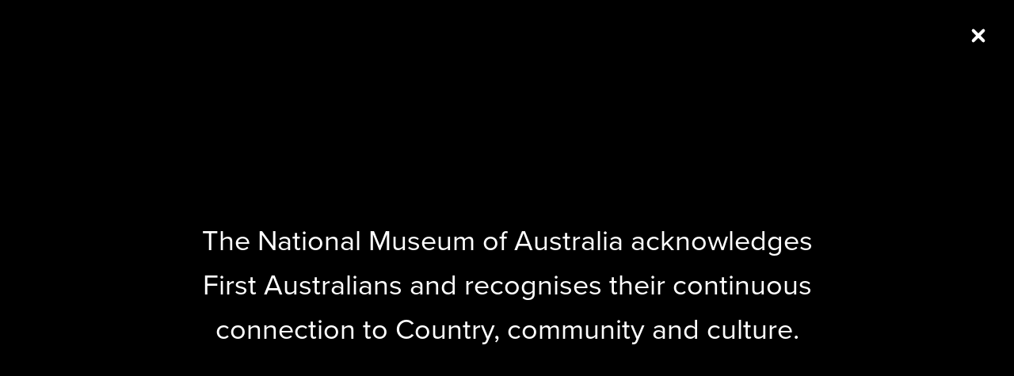

--- FILE ---
content_type: text/html; charset=utf-8
request_url: https://www.nma.gov.au/about/publications/repatriation-handbook/endnotes
body_size: 19064
content:


<!DOCTYPE html>
<html class="no-js" lang="en">
  <head>
    <script>(function(w,d,s,l,i){w[l]=w[l]||[];w[l].push(
{'gtm.start': new Date().getTime(),event:'gtm.js'}
);var f=d.getElementsByTagName(s)[0],
j=d.createElement(s),dl=l!='dataLayer'?'&l='+l:'';j.async=true;j.src=
'//www.googletagmanager.com/gtm.js?id='+i+dl;f.parentNode.insertBefore(j,f);
})(window,document,'script','dataLayer','GTM-TCP5GJ');</script>
    <meta charset="utf-8">
    <meta http-equiv="X-UA-Compatible" content="IE=edge">
    
<!-- AGLS metadata //-->

<!-- Fields //-->
<meta name="DC.identifier" content="https://www.nma.gov.au/about/publications/repatriation-handbook/endnotes" scheme="DCTERMS.URI" />
<meta name="DC.title" content="National Museum of Australia - Endnotes" />
<meta name="DC.creator" content="corporateName=National Museum of Australia; address=Lawson Crescent, Acton Peninsula, ACT; contact=+61 2 6208 5000" scheme="AGLSTERMS.AglsAgent" />
<meta name="DC.publisher" content="National Museum of Australia; c=AU; o=Commonwealth of Australia; ou=National Museum of Australia" scheme="AGLSTERMS.AglsAgent" />
<meta name="DC.created" content="2020-06-29 12:23:29" scheme="DCTERMS.ISO8601" />
<meta name="DC.modified" content="2023-09-06 14:29:08" scheme="DCTERMS.ISO8601" />
<meta name="DC.rights" content="http://www.nma.gov.au/about_us/using-our-website/copyright-notice" scheme="DCTERMS.URI" />
<meta name="DC.Description" content="List of end notes for A repatriation handbook: a guide to repatriating Australian Aboriginal and Torres Strait Islander Ancestral Remains." />

    
    <meta name="description" content="List of end notes for A repatriation handbook: a guide to repatriating Australian Aboriginal and Torres Strait Islander Ancestral Remains." />
    <title>Endnotes | National Museum of Australia</title>
    
    <meta name="google-site-verification" content="2rk1r3Mg_j8tXu00bIRzdEVuLESURQ1bffWL5fq80q8" />
    <meta name="msvalidate.01" content="525A970AE8D6314E72F314D9971F8304" />
        <link rel="preconnect" href="https://fonts.googleapis.com">
    <link rel="preconnect" href="https://fonts.gstatic.com" crossorigin>
    <link
      href="https://fonts.googleapis.com/css2?family=Inter:ital,opsz,wght@0,14..32,100..900;1,14..32,100..900&family=Nunito:ital,wght@0,200..1000;1,200..1000&family=Space+Grotesk:wght@300..700&family=Varela+Round&display=swap"
      rel="stylesheet">
    <meta name="viewport" content="width=device-width, initial-scale=1">
    <link rel="stylesheet" href="https://use.typekit.net/rzx5lfh.css">
<!-- <link rel="stylesheet" href="https://use.typekit.net/wla1scr.css"> -->
<link rel="stylesheet" href="https://www.nma.gov.au/__data/assets/css_file/0007/526147/normalize.css">
<link rel="stylesheet" href="https://www.nma.gov.au/_design/assets/css/styles.css" id="css">
<link rel="stylesheet" href="https://www.nma.gov.au/__data/assets/css_file/0011/580925/print.css" media="print">    <!--<link rel="stylesheet" href="https://www.nma.gov.au/__data/assets/css_file/0019/823303/slick.css">-->
<link rel="stylesheet" href="https://www.nma.gov.au/__data/assets/git_bridge/0011/825239/css/slick.css">
<!--<link rel="stylesheet" href="https://www.nma.gov.au/_design/assets/css/hallyu-page.css">-->
<link rel="stylesheet" href="https://www.nma.gov.au/__data/assets/git_bridge/0011/825239/css/hallyu-page.css">    
    <script type="text/javascript">
      document.documentElement.className = document.documentElement.className.replace('no-js', 'has-js');
    </script>
    <link rel="shortcut icon" href="https://www.nma.gov.au/__data/assets/file/0010/591499/favicon2.ico?v=0.1.2" type="image/x-icon" />
    <script>
!function(f,b,e,v,n,t,s){if(f.fbq)return;n=f.fbq=function(){n.callMethod?
n.callMethod.apply(n,arguments):n.queue.push(arguments)};if(!f._fbq)f._fbq=n;
n.push=n;n.loaded=!0;n.version='2.0';n.queue=[];t=b.createElement(e);t.async=!0;
t.src=v;s=b.getElementsByTagName(e)[0];s.parentNode.insertBefore(t,s)}(window,
document,'script','//connect.facebook.net/en_US/fbevents.js');

fbq('init', '1076616095684321');
fbq('track', "PageView");
</script>        

  
   <!-- <script type="text/javascript" src="https://platform-api.sharethis.com/js/sharethis.js#property=5cf71d5f4351e9001264f4f9&product=custom-share-buttons"></script> -->
  

<!-- Hotjar Tracking Code for NMA Website -->
<script>
    (function(h,o,t,j,a,r){
        h.hj=h.hj||function(){(h.hj.q=h.hj.q||[]).push(arguments)};
        h._hjSettings={hjid:509543,hjsv:6};
        a=o.getElementsByTagName('head')[0];
        r=o.createElement('script');r.async=1;
        r.src=t+h._hjSettings.hjid+j+h._hjSettings.hjsv;
        a.appendChild(r);
    })(window,document,'https://static.hotjar.com/c/hotjar-','.js?sv=');
</script>
  
<!--
  Running Squiz Matrix
  Developed by Squiz - http://www.squiz.net
  Squiz, Squiz Matrix, MySource, MySource Matrix and Squiz.net are registered Trademarks of Squiz Pty Ltd
  Page generated: 14 November 2025 06:25:21
-->


</head>

  <body class=" theme--default layout--sidebar"
 
>
    <noscript><img height="1" width="1" style="display:none;visibility:hidden;"
src="https://www.facebook.com/tr?id=1076616095684321&ev=PageView&noscript=1" alt=""
/></noscript>

<noscript><iframe src="//www.googletagmanager.com/ns.html?id=GTM-TCP5GJ"
height="0" width="0" style="display:none;visibility:hidden"></iframe></noscript>
<!--<script>(function(w,d,s,l,i){w[l]=w[l]||[];w[l].push(-->
<!--{'gtm.start': new Date().getTime(),event:'gtm.js'}-->
<!--);var f=d.getElementsByTagName(s)[0],-->
<!--j=d.createElement(s),dl=l!='dataLayer'?'&l='+l:'';j.async=true;j.src=-->
<!--'//www.googletagmanager.com/gtm.js?id='+i+dl;f.parentNode.insertBefore(j,f);-->
<!--})(window,document,'script','dataLayer','GTM-TCP5GJ');</script>-->

<!-- Global site tag (gtag.js) - Google Analytics 
<script async src="https://www.googletagmanager.com/gtag/js?id=UA-18965158-1"></script>
<script>
 window.dataLayer = window.dataLayer || [];
  function gtag(){dataLayer.push(arguments);}
  gtag('js', new Date());
 
  gtag('config', 'UA-18965158-1');
</script>-->    <a id="top" tabindex="-1"></a>
    <a class="skip-main" href="#content_area">Skip to content</a>

    <div id="print__logo" class="hidden">
      <img src="https://www.nma.gov.au/__data/assets/file/0004/526369/nma-logo.svg" alt="The National Museum of Australia logo" />
    </div>

    <header>
      
      <div class="header">

        <div class="header__top">
          <div class="header__container">
            <style>
a.topbar:hover, a.topbar:active {color: #7489a0;}
</style>
<ul class="header-top__left">
  <li><i class="icon-clock" aria-hidden="true"></i> <span>9am–5pm</span></li>
  <li><i class="icon-ticket" aria-hidden="true"></i> <span>Free general admission</span></li>
  <li><i class="icon-basket" aria-hidden="true"></i> <span><a class="topbar" href=https://shop.nma.gov.au/>Shop</a></span></li>
</ul>
            <ul class="header-top__right">



      <li>
    <button aria-pressed="false" data-stylesheet="https://www.nma.gov.au/_design/assets/css/contrast.css" class="high-contrast">
      <i class="icon-contrast" aria-hidden="true"></i><span>Contrast</span>
    </button>
</li>

</ul>

          </div>
        </div> <!-- /.header top -->

        <div class="header__bottom">
          <div class="header__container">
            <div class="header__logo">
              <!--<a href="www.nma.gov.au" class="logo"><img src="https://www.nma.gov.au/__data/assets/file/0004/526369/nma-logo.svg" alt="Home - The National Museum of Australia logo" /></a>-->
              <a href="https://www.nma.gov.au" class="logo">
                  <span class="sr-only">Home - The National Museum of Australia</span>
                  <span class="svg-container">
<?xml version="1.0" encoding="utf-8"?>

<!-- Generator: Adobe Illustrator 22.1.0, SVG Export Plug-In . SVG Version: 6.00 Build 0)  -->
<svg version="1.1" id="Layer_1" xmlns="http://www.w3.org/2000/svg" xmlns:xlink="http://www.w3.org/1999/xlink" x="0px" y="0px"
	 width="100%" height="100%" viewBox="0 0 88.8 90" xml:space="preserve">
<path class="st0" d="M37.4,0h-3.3v2.4h3.3V0z M3.8,8.7c0-1.1,0.1-1.6,0.5-2c0.5-0.4,1-0.6,1.6-0.6s1.2,0.3,1.5,0.7S7.8,7.7,7.8,9
	v6.4h3.3V7.8C11.1,5,9.6,3.4,7,3.4C5.8,3.3,5.1,3.6,3.9,4.7L3.7,4.9V3.6H0.5v11.7h3.3V8.7z M19.2,7.8l-1.9,0.3
	C14,8.6,12.7,9.8,12.7,12s1.7,3.6,4.3,3.6c1.4,0,2.2-0.3,3.3-1.2l0.1-0.1v0.1c0,0.1,0.1,0.2,0.1,0.3c0,0.2,0.1,0.3,0.2,0.5h3.4
	c-0.3-0.5-0.4-0.8-0.4-2V7.8c0-1.7-0.3-2.7-1.2-3.4c-0.9-0.8-2.3-1.2-4-1.2c-3.2,0-4.9,1.3-5.2,3.9h3c0.2-0.9,0.9-1.4,2.2-1.4
	c1.2,0,1.9,0.4,1.9,1.2C20.3,7.5,19.9,7.7,19.2,7.8z M20.4,9.6v2c-0.6,1-1.4,1.5-2.6,1.5S16,12.6,16,11.8c0-0.7,0.6-1.2,1.9-1.5
	l1.3-0.3C19.8,9.9,20.1,9.8,20.4,9.6L20.4,9.6z M26.4,11.5c0,1.8,0.1,2.4,0.7,3c0.5,0.6,1.2,0.8,2.7,0.8h2.1v-2.5h-1.2
	c-0.9,0-1-0.3-1-2.1V6.1h2.1V3.8h-2.1V0h-3.3v3.8h-1.7v2.3h1.7C26.4,6.1,26.4,11.5,26.4,11.5z M37.4,3.7h-3.3v11.6h3.3V3.7z
	 M72.3,51.7h3.3V40.1h-3.3V51.7z M75.6,36.4h-3.3v2.4h3.3V36.4z M45.1,15.6c3.6,0,6.2-2.6,6.2-6.1c0-3.7-2.5-6.3-6.2-6.3
	s-6.2,2.5-6.2,6.2S41.5,15.6,45.1,15.6z M45.1,5.9C47,5.9,48,7.2,48,9.5c0,2.2-1.1,3.5-2.9,3.5c-1.8,0-2.9-1.3-2.9-3.6
	C42.3,7.2,43.3,5.9,45.1,5.9z M56.2,8.7c0-1.1,0.1-1.6,0.5-2S57.6,6,58.3,6c0.6,0,1.2,0.3,1.5,0.7s0.4,0.9,0.4,2.2v6.4h3.3V7.7
	c0-2.8-1.5-4.4-4.1-4.4c-1.2,0-1.9,0.3-3.2,1.5l-0.1,0.1V3.6h-3.2v11.7h3.3C56.2,15.3,56.2,8.7,56.2,8.7z M71.9,7.8L70,8.1
	c-3.3,0.5-4.6,1.7-4.6,3.9s1.7,3.6,4.3,3.6c1.4,0,2.2-0.3,3.3-1.2l0.1-0.1v0.1c0,0.1,0.1,0.2,0.1,0.3c0,0.2,0.1,0.3,0.2,0.5h3.4
	c-0.3-0.5-0.4-0.8-0.4-2V7.8c0-1.7-0.3-2.7-1.2-3.4c-0.9-0.8-2.3-1.2-4-1.2c-3.2,0-4.9,1.3-5.2,3.9h3c0.2-0.9,0.9-1.4,2.2-1.4
	c1.2,0,1.9,0.4,1.9,1.2C73,7.5,72.6,7.7,71.9,7.8z M73.1,9.6v2c-0.6,1-1.4,1.5-2.6,1.5s-1.8-0.5-1.8-1.3c0-0.7,0.6-1.2,1.9-1.5
	l1.3-0.3c0.6-0.1,0.9-0.2,1.3-0.4H73.1z M82,0h-3.3v15.3H82V0z M3.8,26.7c0-1.8,0.6-2.7,1.8-2.7c1.3,0,1.8,0.8,1.8,2.7v6.5h3.3v-6.5
	c0-1.9,0.6-2.7,1.8-2.7c1.3,0,1.8,0.8,1.8,2.7v6.5h3.3v-7.8c0-1.5-0.3-2.5-0.9-3.1c-0.7-0.7-1.7-1.1-2.9-1.1c-1.5,0-2.3,0.4-3.6,1.9
	l-0.1,0.1L10,23.1c-0.7-1.3-1.7-1.9-3.2-1.9c-1.4,0-2.1,0.4-3.2,1.7l-0.1,0.2v-1.6h-3v11.7h3.3V26.7z M27.2,31.9l0.1-0.2v1.5h3.2
	V21.4h-3.3V28c0,1.2-0.1,1.5-0.4,1.9c-0.3,0.5-0.9,0.7-1.6,0.7s-1.3-0.3-1.6-0.7c-0.3-0.5-0.4-0.8-0.4-1.9v-6.6h-3.3v7.4
	c0,1.7,0.3,2.7,1.1,3.5c0.8,0.8,1.9,1.2,3.1,1.2C25.6,33.4,26.4,33,27.2,31.9z M37.7,31.1c-1.4,0-2.2-0.5-2.4-1.6h-3.1
	c0.2,2.6,2.2,4,5.4,4s5.2-1.5,5.2-4c0-0.9-0.3-1.8-0.9-2.3c-0.5-0.5-1.2-0.8-2.7-1.1l-2-0.6c-1.1-0.3-1.5-0.5-1.5-1
	c0-0.6,0.7-1.1,1.7-1.1c1.2,0,1.9,0.5,2.1,1.4h3.1c-0.3-2.4-2.2-3.7-5.1-3.7c-3.1,0-5,1.4-5,3.7c0,1.8,1,2.8,3.5,3.3l2.2,0.5
	c0.8,0.2,1.4,0.5,1.4,1.2C39.6,30.6,38.9,31.1,37.7,31.1z M55.8,29.8h-3.4c-0.5,0.7-1.1,1.1-2.1,1.1c-1.5,0-2.5-0.9-2.8-2.6v-0.1
	h8.4c0-1.6-0.2-2.7-0.6-3.7c-0.9-2.2-2.7-3.4-5.2-3.4c-3.5,0-6,2.5-6,6.2s2.4,6.2,6,6.2C53,33.4,55.1,32,55.8,29.8z M47.6,25.8
	c0.3-1.4,1.2-2.2,2.6-2.2c1.4,0,2.2,0.8,2.4,2.2v0.1L47.6,25.8L47.6,25.8z M61.3,29.9c-0.3-0.4-0.4-0.7-0.4-1.9v-6.6h-3.3v7.4
	c0,1.7,0.3,2.7,1.1,3.5c0.8,0.8,1.9,1.2,3.1,1.2c1.4,0,2.3-0.4,3.1-1.6l0.1-0.2v1.5h3.2V21.4h-3.3V28c0,1.2-0.1,1.5-0.4,1.9
	c-0.3,0.5-0.9,0.7-1.6,0.7C62.2,30.7,61.7,30.4,61.3,29.9z M74.1,22.8L74,23v-1.6h-3.2v11.7h3.3v-6.5c0-1.8,0.6-2.7,1.8-2.7
	c1.3,0,1.8,0.8,1.8,2.7v6.5H81v-6.5c0-1.9,0.6-2.7,1.8-2.7c1.3,0,1.8,0.8,1.8,2.7v6.5h3.3v-7.8c0-1.5-0.3-2.4-0.9-3.1
	c-0.7-0.7-1.7-1.1-2.9-1.1c-1.5,0-2.4,0.5-3.6,1.9l-0.1,0.1L80.3,23c-0.7-1.3-1.7-1.9-3.2-1.9C75.9,21.1,75.1,21.5,74.1,22.8z
	 M4.2,52c1.4,0,2.2-0.3,3.3-1.2l0.1-0.1v0.1c0,0.1,0.1,0.2,0.1,0.3c0,0.2,0.1,0.3,0.2,0.5h3.4c-0.3-0.5-0.4-0.8-0.4-2v-5.4
	c0-1.7-0.3-2.7-1.2-3.4c-0.9-0.8-2.3-1.2-4.1-1.2c-3.2,0-4.9,1.3-5.2,3.9h3c0.2-0.9,0.9-1.4,2.2-1.4c1.2,0,1.9,0.4,1.9,1.2
	c0,0.6-0.4,0.8-1.1,0.9l-1.8,0.3C1.3,45,0,46.2,0,48.4C-0.1,50.5,1.6,52,4.2,52z M5.1,46.7l1.3-0.3C7,46.3,7.3,46.2,7.7,46h0.1v2
	c-0.6,1-1.4,1.5-2.6,1.5S3.4,49,3.4,48.2C3.2,47.4,3.8,47,5.1,46.7z M23.6,51.7V40h-3.3v6.6c0,1.2-0.1,1.5-0.4,1.9
	c-0.3,0.5-0.9,0.7-1.6,0.7s-1.3-0.3-1.6-0.7c-0.3-0.4-0.4-0.8-0.4-1.9V40H13v7.4c0,1.7,0.3,2.7,1.1,3.5c0.8,0.8,1.9,1.2,3.1,1.2
	c1.4,0,2.3-0.4,3.1-1.6l0.1-0.2v1.5h3.2V51.7z M30.7,49.6c-1.4,0-2.2-0.5-2.4-1.6h-3.1c0.2,2.6,2.2,4,5.4,4s5.2-1.5,5.2-4
	c0-1-0.3-1.8-0.9-2.3c-0.5-0.5-1.2-0.8-2.7-1.1L30,44.1c-1.1-0.3-1.5-0.5-1.5-1c0-0.6,0.7-1.1,1.7-1.1c1.2,0,1.9,0.5,2.1,1.4h3.1
	c-0.3-2.4-2.2-3.7-5.1-3.7c-3.1,0-5,1.4-5,3.8c0,1.8,1,2.8,3.5,3.3l2.2,0.5c0.8,0.2,1.4,0.5,1.4,1.2C32.6,49.2,31.8,49.6,30.7,49.6z
	 M43.8,42.4v-2.3h-2.1v-3.8h-3.3v3.8h-1.7v2.3h1.7v5.5c0,1.8,0.1,2.4,0.7,3c0.5,0.6,1.2,0.8,2.7,0.8h2v-2.5h-1.2c-0.9,0-1-0.3-1-2.1
	v-4.7H43.8z M45.9,40v11.7h3.3v-3.3c0-2.3,0.1-3.4,0.5-4.2c0.4-0.9,1.4-1.5,2.6-1.5c0.3,0,0.4,0,0.8,0v-3.1H53
	c-2.4,0-3.2,0.5-3.9,2.4h-0.2l0.1-2C49,40,45.9,40,45.9,40z M60.1,44.2l-1.9,0.3c-3.3,0.5-4.6,1.7-4.6,3.9s1.7,3.6,4.3,3.6
	c1.4,0,2.2-0.3,3.3-1.2l0.1-0.1v0.1c0,0.1,0.1,0.2,0.1,0.3c0,0.2,0.1,0.3,0.2,0.5H65c-0.3-0.5-0.4-0.8-0.4-2v-5.4
	c0-1.7-0.3-2.7-1.2-3.4c-0.9-0.8-2.3-1.2-4-1.2c-3.2,0-4.9,1.3-5.2,3.9h3c0.2-0.9,0.9-1.4,2.2-1.4c1.2,0,1.9,0.4,1.9,1.2
	C61.2,43.9,60.8,44.1,60.1,44.2z M61.3,46v2c-0.6,1-1.4,1.5-2.6,1.5c-1.2,0-1.8-0.5-1.8-1.3c0-0.7,0.6-1.2,1.9-1.5l1.3-0.3
	c0.6-0.1,0.9-0.2,1.3-0.4H61.3z M66.7,51.7H70V36.4h-3.3V51.7z M87.1,40.9c-0.9-0.8-2.3-1.2-4-1.2c-3.2,0-4.9,1.3-5.2,3.9h3
	c0.2-0.9,0.9-1.4,2.2-1.4c1.2,0,1.9,0.4,1.9,1.2c0,0.6-0.4,0.8-1.1,0.9L82,44.5c-3.3,0.5-4.6,1.7-4.6,3.9s1.7,3.6,4.3,3.6
	c1.4,0,2.2-0.3,3.3-1.2l0.1-0.1v0.1c0,0.1,0.1,0.2,0.1,0.3c0,0.2,0.1,0.3,0.2,0.5h3.4c-0.3-0.5-0.4-0.8-0.4-2v-5.4
	C88.3,42.5,88,41.6,87.1,40.9z M85.1,48c-0.6,1-1.4,1.5-2.6,1.5s-1.8-0.5-1.8-1.3c0-0.7,0.6-1.2,1.9-1.5l1.3-0.3
	c0.6-0.1,0.9-0.2,1.3-0.4h0.1L85.1,48z M32.3,68.3v-9.7H0.5v9h22.8V90l22.4-22.4h42.7v-9H41.9L32.3,68.3z"/>
</svg>
</span>

              </a>
              
            </div>

            														              <nav id="megamenu" class="megamenu" role="navigation">
                <div class="drilldown">
                  <div class="drilldown-container">
                    <ul class="drilldown-root">
                        <li class="drilldown-back">
                          <span tabindex="-1" id="menutop">Menu</span>
                          <a href="#!" class="drilldown-close" role="button">
                            <i class="icon-cross" aria-hidden="true"></i>
                            <span class="sr-only">close menu</span>
                          </a>
                        </li>
                                              <li class="megamenu__item normal">
                          <a href="https://www.nma.gov.au/whats-on">
                            <span>What’s on</span>
                          </a>

                          														                            <a href="#!" class="drilldown-link drilldown-next" role="button" aria-expanded="false" data-menu-link="what_s_onmenutop" aria-label="What’s on menu">
                              <i class="icon-chevron-right" aria-hidden="true"></i>
                            </a>
                            <div class="megamenu__dropdown drilldown-sub" role="region">
                              <div class="drilldown-back">
                                <a href="#!" id="what_s_onmenu" class="drilldown-link" aria-label="What’s on - click to move back to main menu" aria-expanded="false" data-menu-link="menutop">
                                  <i class="icon-chevron-left" aria-hidden="true"></i> What’s on                                </a>
                                <a href="#!" class="drilldown-close" role="button">
                                  <i class="icon-cross" aria-hidden="true"></i>
                                  <span class="sr-only">Close menu</span>
                                </a>
                              </div>
                              <div class="megamenu__container">
                                <div class="megamenu__subnav">
                                  <ul>
                                                                          <li class="normal">
                                      <a href="https://www.nma.gov.au/whats-on/exhibitions">Exhibitions</a>
                                      </li>
                                                                          <li class="normal">
                                      <a href="https://www.nma.gov.au/whats-on/calendar">Calendar</a>
                                      </li>
                                                                          <li class="normal">
                                      <a href="https://www.nma.gov.au/whats-on/family-visits">Family visits</a>
                                      </li>
                                                                          <li class="normal">
                                      <a href="https://www.nma.gov.au/whats-on/fairfax-discovery-centre">Tim and Gina Fairfax Discovery Centre</a>
                                      </li>
                                                                          <li class="normal">
                                      <a href="https://www.nma.gov.au/whats-on/tours-experiences">Tours and experiences</a>
                                      </li>
                                                                      </ul>
                                </div>
                                <div class="megamenu__features">
                                  <div class="listing__row">
                                      <div class='listing__item 824495'>
                                          <a href='https://www.nma.gov.au/hallyu' tabindex="-1">
                                            <span class="item__image">
                                              <span class="image" style='background-image: url(https://www.nma.gov.au/__data/assets/image/0010/824707/HallyuHeroPage_640x400.jpg)'></span>
                                              </span>
                                            <span class="item__content">
                                              <span class="title">HALLYU!</span>
                                              <span class="description">Season of Korea – tickets on sale now!</span>
                                            </span>
                                          </a>
                                      </div>
                                      <div class='listing__item hidden'>
                                          <a href='' tabindex="-1">
                                            <span class="item__image">
                                              <span class="image" style='background-image: url()'></span>
                                              </span>
                                            <span class="item__content">
                                              <span class="title"></span>
                                              <span class="description"></span>
                                            </span>
                                          </a>
                                      </div>
                                  </div>
                                </div>
                              </div>
                            </div>
                          				                        </li>
                                              <li class="megamenu__item normal">
                          <a href="https://www.nma.gov.au/visit">
                            <span>Visit</span>
                          </a>

                          														                            <a href="#!" class="drilldown-link drilldown-next" role="button" aria-expanded="false" data-menu-link="visitmenutop" aria-label="Visit menu">
                              <i class="icon-chevron-right" aria-hidden="true"></i>
                            </a>
                            <div class="megamenu__dropdown drilldown-sub" role="region">
                              <div class="drilldown-back">
                                <a href="#!" id="visitmenu" class="drilldown-link" aria-label="Visit - click to move back to main menu" aria-expanded="false" data-menu-link="menutop">
                                  <i class="icon-chevron-left" aria-hidden="true"></i> Visit                                </a>
                                <a href="#!" class="drilldown-close" role="button">
                                  <i class="icon-cross" aria-hidden="true"></i>
                                  <span class="sr-only">Close menu</span>
                                </a>
                              </div>
                              <div class="megamenu__container">
                                <div class="megamenu__subnav">
                                  <ul>
                                                                          <li class="normal">
                                      <a href="https://www.nma.gov.au/visit/getting-here">Getting here</a>
                                      </li>
                                                                          <li class="normal">
                                      <a href="https://www.nma.gov.au/visit/accessibility">Accessibility</a>
                                      </li>
                                                                          <li class="normal">
                                      <a href="https://www.nma.gov.au/visit/visitor-information2">Visitor information</a>
                                      </li>
                                                                          <li class="normal">
                                      <a href="https://www.nma.gov.au/visit/shop">Shop</a>
                                      </li>
                                                                          <li class="normal">
                                      <a href="https://www.nma.gov.au/visit/cafe">Cafe</a>
                                      </li>
                                                                          <li class="normal">
                                      <a href="https://www.nma.gov.au/visit/museum-map2">Museum map</a>
                                      </li>
                                                                      </ul>
                                </div>
                                <div class="megamenu__features">
                                  <div class="listing__row">
                                      <div class='listing__item 824495'>
                                          <a href='https://www.nma.gov.au/hallyu' tabindex="-1">
                                            <span class="item__image">
                                              <span class="image" style='background-image: url(https://www.nma.gov.au/__data/assets/image/0010/824707/HallyuHeroPage_640x400.jpg)'></span>
                                              </span>
                                            <span class="item__content">
                                              <span class="title">HALLYU!</span>
                                              <span class="description">Season of Korea – tickets on sale now!</span>
                                            </span>
                                          </a>
                                      </div>
                                      <div class='listing__item hidden'>
                                          <a href='' tabindex="-1">
                                            <span class="item__image">
                                              <span class="image" style='background-image: url()'></span>
                                              </span>
                                            <span class="item__content">
                                              <span class="title"></span>
                                              <span class="description"></span>
                                            </span>
                                          </a>
                                      </div>
                                  </div>
                                </div>
                              </div>
                            </div>
                          				                        </li>
                                              <li class="megamenu__item normal">
                          <a href="https://www.nma.gov.au/explore">
                            <span>Explore</span>
                          </a>

                          														                            <a href="#!" class="drilldown-link drilldown-next" role="button" aria-expanded="false" data-menu-link="exploremenutop" aria-label="Explore menu">
                              <i class="icon-chevron-right" aria-hidden="true"></i>
                            </a>
                            <div class="megamenu__dropdown drilldown-sub" role="region">
                              <div class="drilldown-back">
                                <a href="#!" id="exploremenu" class="drilldown-link" aria-label="Explore - click to move back to main menu" aria-expanded="false" data-menu-link="menutop">
                                  <i class="icon-chevron-left" aria-hidden="true"></i> Explore                                </a>
                                <a href="#!" class="drilldown-close" role="button">
                                  <i class="icon-cross" aria-hidden="true"></i>
                                  <span class="sr-only">Close menu</span>
                                </a>
                              </div>
                              <div class="megamenu__container">
                                <div class="megamenu__subnav">
                                  <ul>
                                                                          <li class="normal">
                                      <a href="https://www.nma.gov.au/explore/defining-moments">Defining Moments</a>
                                      </li>
                                                                          <li class="normal">
                                      <a href="https://www.nma.gov.au/explore/collection">Collection</a>
                                      </li>
                                                                          <li class="normal">
                                      <a href="https://www.nma.gov.au/explore/curatorial-research">Curatorial and research</a>
                                      </li>
                                                                          <li class="normal">
                                      <a href="https://www.nma.gov.au/explore/blog">Blog</a>
                                      </li>
                                                                          <li class="normal">
                                      <a href="https://www.nma.gov.au/explore/features">Online features</a>
                                      </li>
                                                                          <li class="normal">
                                      <a href="https://www.nma.gov.au/explore/stories-explorer">Stories Explorer</a>
                                      </li>
                                                                          <li class="normal">
                                      <a href="https://www.nma.gov.au/explore/audio">Audio on demand</a>
                                      </li>
                                                                      </ul>
                                </div>
                                <div class="megamenu__features">
                                  <div class="listing__row">
                                      <div class='listing__item 824495'>
                                          <a href='https://www.nma.gov.au/hallyu' tabindex="-1">
                                            <span class="item__image">
                                              <span class="image" style='background-image: url(https://www.nma.gov.au/__data/assets/image/0010/824707/HallyuHeroPage_640x400.jpg)'></span>
                                              </span>
                                            <span class="item__content">
                                              <span class="title">HALLYU!</span>
                                              <span class="description">Season of Korea – tickets on sale now!</span>
                                            </span>
                                          </a>
                                      </div>
                                      <div class='listing__item hidden'>
                                          <a href='' tabindex="-1">
                                            <span class="item__image">
                                              <span class="image" style='background-image: url()'></span>
                                              </span>
                                            <span class="item__content">
                                              <span class="title"></span>
                                              <span class="description"></span>
                                            </span>
                                          </a>
                                      </div>
                                  </div>
                                </div>
                              </div>
                            </div>
                          				                        </li>
                                              <li class="megamenu__item normal">
                          <a href="https://www.nma.gov.au/learn">
                            <span>Learn</span>
                          </a>

                          														                            <a href="#!" class="drilldown-link drilldown-next" role="button" aria-expanded="false" data-menu-link="learnmenutop" aria-label="Learn menu">
                              <i class="icon-chevron-right" aria-hidden="true"></i>
                            </a>
                            <div class="megamenu__dropdown drilldown-sub" role="region">
                              <div class="drilldown-back">
                                <a href="#!" id="learnmenu" class="drilldown-link" aria-label="Learn - click to move back to main menu" aria-expanded="false" data-menu-link="menutop">
                                  <i class="icon-chevron-left" aria-hidden="true"></i> Learn                                </a>
                                <a href="#!" class="drilldown-close" role="button">
                                  <i class="icon-cross" aria-hidden="true"></i>
                                  <span class="sr-only">Close menu</span>
                                </a>
                              </div>
                              <div class="megamenu__container">
                                <div class="megamenu__subnav">
                                  <ul>
                                                                          <li class="normal">
                                      <a href="https://www.nma.gov.au/learn/digital-classroom">Australia&#039;s Defining Moments Digital Classroom</a>
                                      </li>
                                                                          <li class="normal">
                                      <a href="https://www.nma.gov.au/learn/digital-excursions">Digital excursions</a>
                                      </li>
                                                                          <li class="normal">
                                      <a href="https://www.nma.gov.au/learn/national-history-challenge">National History Challenge</a>
                                      </li>
                                                                          <li class="normal">
                                      <a href="https://www.nma.gov.au/learn/school-programs">Onsite school programs</a>
                                      </li>
                                                                          <li class="normal">
                                      <a href="https://www.nma.gov.au/learn/outreach-programs">Outreach programs</a>
                                      </li>
                                                                          <li class="normal">
                                      <a href="https://www.nma.gov.au/learn/professional-learning">Teacher professional learning</a>
                                      </li>
                                                                      </ul>
                                </div>
                                <div class="megamenu__features">
                                  <div class="listing__row">
                                      <div class='listing__item 757043'>
                                          <a href='https://www.nma.gov.au/whats-on/fairfax-discovery-centre' tabindex="-1">
                                            <span class="item__image">
                                              <span class="image" style='background-image: url(https://www.nma.gov.au/__data/assets/image/0003/782328/NMA-Shot-3_Tiny-Empire-1-320x400.jpg)'></span>
                                              </span>
                                            <span class="item__content">
                                              <span class="title">Tim and Gina Fairfax Discovery Centre</span>
                                              <span class="description">Daily, costs apply</span>
                                            </span>
                                          </a>
                                      </div>
                                      <div class='listing__item hidden'>
                                          <a href='' tabindex="-1">
                                            <span class="item__image">
                                              <span class="image" style='background-image: url()'></span>
                                              </span>
                                            <span class="item__content">
                                              <span class="title"></span>
                                              <span class="description"></span>
                                            </span>
                                          </a>
                                      </div>
                                  </div>
                                </div>
                              </div>
                            </div>
                          				                        </li>
                                              <li class="megamenu__item active hierarchy">
                          <a href="https://www.nma.gov.au/about">
                            <span>About</span>
                          </a>

                          														                            <a href="#!" class="drilldown-link drilldown-next" role="button" aria-expanded="false" data-menu-link="aboutmenutop" aria-label="About menu">
                              <i class="icon-chevron-right" aria-hidden="true"></i>
                            </a>
                            <div class="megamenu__dropdown drilldown-sub" role="region">
                              <div class="drilldown-back">
                                <a href="#!" id="aboutmenu" class="drilldown-link" aria-label="About - click to move back to main menu" aria-expanded="false" data-menu-link="menutop">
                                  <i class="icon-chevron-left" aria-hidden="true"></i> About                                </a>
                                <a href="#!" class="drilldown-close" role="button">
                                  <i class="icon-cross" aria-hidden="true"></i>
                                  <span class="sr-only">Close menu</span>
                                </a>
                              </div>
                              <div class="megamenu__container">
                                <div class="megamenu__subnav">
                                  <ul>
                                                                          <li class="normal">
                                      <a href="https://www.nma.gov.au/about/contact-us">Contact us</a>
                                      </li>
                                                                          <li class="normal">
                                      <a href="https://www.nma.gov.au/about/corporate">Corporate information</a>
                                      </li>
                                                                          <li class="normal">
                                      <a href="https://www.nma.gov.au/about/employment">Employment</a>
                                      </li>
                                                                          <li class="normal">
                                      <a href="https://www.nma.gov.au/about/media">Media</a>
                                      </li>
                                                                          <li class="active hierarchy">
                                      <a href="https://www.nma.gov.au/about/publications">Publications</a>
                                      </li>
                                                                          <li class="normal">
                                      <a href="https://www.nma.gov.au/about/venue-hire">Venue hire</a>
                                      </li>
                                                                      </ul>
                                </div>
                                <div class="megamenu__features">
                                  <div class="listing__row">
                                      <div class='listing__item hidden'>
                                          <a href='' tabindex="-1">
                                            <span class="item__image">
                                              <span class="image" style='background-image: url()'></span>
                                              </span>
                                            <span class="item__content">
                                              <span class="title"></span>
                                              <span class="description"></span>
                                            </span>
                                          </a>
                                      </div>
                                      <div class='listing__item hidden'>
                                          <a href='' tabindex="-1">
                                            <span class="item__image">
                                              <span class="image" style='background-image: url()'></span>
                                              </span>
                                            <span class="item__content">
                                              <span class="title"></span>
                                              <span class="description"></span>
                                            </span>
                                          </a>
                                      </div>
                                  </div>
                                </div>
                              </div>
                            </div>
                          				                        </li>
                                              <li class="megamenu__item normal">
                          <a href="https://www.nma.gov.au/join-support">
                            <span>Join &amp; support</span>
                          </a>

                          														                            <a href="#!" class="drilldown-link drilldown-next" role="button" aria-expanded="false" data-menu-link="join_and_supportmenutop" aria-label="Join &amp; support menu">
                              <i class="icon-chevron-right" aria-hidden="true"></i>
                            </a>
                            <div class="megamenu__dropdown drilldown-sub" role="region">
                              <div class="drilldown-back">
                                <a href="#!" id="join_and_supportmenu" class="drilldown-link" aria-label="Join &amp; support - click to move back to main menu" aria-expanded="false" data-menu-link="menutop">
                                  <i class="icon-chevron-left" aria-hidden="true"></i> Join &amp; support                                </a>
                                <a href="#!" class="drilldown-close" role="button">
                                  <i class="icon-cross" aria-hidden="true"></i>
                                  <span class="sr-only">Close menu</span>
                                </a>
                              </div>
                              <div class="megamenu__container">
                                <div class="megamenu__subnav">
                                  <ul>
                                                                          <li class="normal">
                                      <a href="https://www.nma.gov.au/join-support/make-a-donation">Make a donation</a>
                                      </li>
                                                                          <li class="normal">
                                      <a href="https://www.nma.gov.au/join-support/memberships">Friends</a>
                                      </li>
                                                                          <li class="normal">
                                      <a href="https://www.nma.gov.au/join-support/meet-our-donors">Meet our donors</a>
                                      </li>
                                                                          <li class="normal">
                                      <a href="https://www.nma.gov.au/join-support/partnerships">Partnerships</a>
                                      </li>
                                                                      </ul>
                                </div>
                                <div class="megamenu__features">
                                  <div class="listing__row">
                                      <div class='listing__item 824495'>
                                          <a href='https://www.nma.gov.au/hallyu' tabindex="-1">
                                            <span class="item__image">
                                              <span class="image" style='background-image: url(https://www.nma.gov.au/__data/assets/image/0010/824707/HallyuHeroPage_640x400.jpg)'></span>
                                              </span>
                                            <span class="item__content">
                                              <span class="title">HALLYU!</span>
                                              <span class="description">Season of Korea – tickets on sale now!</span>
                                            </span>
                                          </a>
                                      </div>
                                      <div class='listing__item hidden'>
                                          <a href='' tabindex="-1">
                                            <span class="item__image">
                                              <span class="image" style='background-image: url()'></span>
                                              </span>
                                            <span class="item__content">
                                              <span class="title"></span>
                                              <span class="description"></span>
                                            </span>
                                          </a>
                                      </div>
                                  </div>
                                </div>
                              </div>
                            </div>
                          				                        </li>
                                          </ul>
                  </div>
                </div>
              </nav>
            				
            <div class="megamenu__overlay"></div>
            
            <a href="https://www.nma.gov.au/join-support" class="btn__special-offer" id="btn__special-offer"><span>Donate today</span></a>
            <button class="menu__toggle" aria-controls="megamenu" aria-expanded="false">
              <i class="icon-hamburger" aria-hidden="true"></i> Menu
            </button>
            <button class="search__toggle" aria-label="Show search" aria-controls="header__search" aria-expanded="false">
              <i class="icon-search" aria-hidden="true"></i>
            </button>

            <div id="header__search" aria-hidden="true">
              <div>
                <i class="icon-search" aria-hidden="true"></i>
                <form action="https://www.nma.gov.au/search">
                  <input type="text" id="header__autocomplete" name="query" placeholder="Search query" aria-label="Search query" autocapitalize="none" />
                  <input type="submit" value="search" />
                </form>
                <button class="search__toggle" aria-expanded="true" aria-label="Close search" aria-controls="header__search">
                  <i class="icon-cross" aria-hidden="true"></i>
                </button>
              </div>
            </div>

          </div>
        </div> <!-- / header bottom -->
      </div> <!-- / header -->
    </header>

    <div id="main__content">
      <a id="content_area" tabindex="-1"></a>
      <div class="content__container">
    <div class="content__row">
        <div class="content__wrapper">
      <div class="panel  ">
  
<div class="feature-image feature-image--center module feature-image--portrait">
    <div class="feature-image__container">
     
        <div class="feature-image__item">
                    <div class="item__image">
            <a href="https://www.nma.gov.au/__data/assets/image/0007/739213/Bark-painting.jpg" class="modal--image" data-modaal-desc=" <p><em>Coat of Arms </em>(back), 1963, Narritjin Maymuru, Maŋgalili, bark, 48.5 x 18.5 cm, collected at Yirrkala. National Museum of Australia</p>"><i class="icon-expand" aria-hidden="true"></i><img src="https://www.nma.gov.au/__data/assets/image/0007/739213/Bark-painting.jpg" alt="Bark painting." /></a>
          </div>
                    
                      <div class="feature-image__row"> 
              <div class="feature-image__content">
                 <figcaption>
                    <p><em>Coat of Arms </em>(back) by Narritjin Maymuru</p> 
                </figcaption>
              </div>
            </div>
                      
        </div>
    </div>
</div>
    <div class="panel__container">
    <div class="panel__row">
      <div class="text-block">
         <p><sup>1 </sup>Comments, suggestions and feedback can be made through the <a href="www.returnreconcilerenew.info.">Return, Reconcile, Renew website</a></p><p><sup>2 </sup><a href="https://www.arts.gov.au/sites/g/files/net1761/f/australian-government-policy-on-indigenous-repatriation-august2011.pdf">Australian Government, Department of Communications and the Arts, Australian Government Policy on Indigenous Repatriation, 2011 (PDF)</a> (Accessed 7 August 2019)</p><p><sup>3 </sup><a href="https://www.un.org/development/desa/indigenouspeoples/declaration-on-the-rights-of-indigenous-peoples.html">United Nations Declaration on the Rights of Indigenous People, 2007</a> (Accessed 7 August 2019)</p><p><sup>4 </sup>Shannon Faulkhead and Jim Berg, <em>Power and the Passion: Our Ancestors Return Home</em>, Melbourne, Koorie Heritage Trust Inc., 2010.</p><p><sup>5 </sup><a href="https://www.amaga.org.au/sites/default/files/uploaded-content/website-content/SubmissionsPolicies/continuous_cultures_ongoing_responsibilities_2005.pdf" target="_blank">Museums Australia, Continuous Cultures, Ongoing Responsibilities: Principles and Guidelines for Australian Museums Working with Aboriginal and Torres Strait Islander Cultural Heritage, February 2005 (PDF)</a> (Accessed 7 August 2019)</p><p><sup>6 </sup><a href="https://www.amaga.org.au/sites/default/files/uploaded-content/website-content/SubmissionsPolicies/continuous_cultures_ongoing_responsibilities_2005.pdf" target="_blank">Museums Australia, Continuous Cultures, Ongoing Responsibilities, February 2005 (PDF)</a> (Accessed 7 August 2019). Numerous references are made in explicit and implicit support of repatriation throughout this document. This series of quotes is an edited version of the Ancestral Remains section, identifying the strongest statements.</p><p><sup>7 </sup><a href="https://australianarchaeologicalassociation.com.au/about/code-of-ethics/">Australian Archaeological Association, Code of Ethics</a></p><p><sup>8 </sup><a href="https://worldarch.org/code-of-ethics/"> World Archaeological Congress, Code of Ethics, 2019</a> (Accessed 7 August 2019)</p><p><sup>9 </sup><a href="https://worldarch.org/code-of-ethics/"> World Archaeological Congress, Code of Ethics, 2019</a> (Accessed 7 August 2019)</p><p><sup>10 </sup>P Veth, press release, 2003 (Accessed 22 June 2009; the page has since been removed)</p><p><sup>11 </sup> C Smith, &lsquo;World Archaeological Congress Supports Return of Aboriginal Bones from British Museum World Archaeological Congress&rsquo;, media release, 2003 (Accessed 22 June 2009; the page has since been removed)</p><p><sup>12 </sup><a href="https://aiatsis.gov.au/research/ethical-research/guidelines-ethical-research-australian-indigenous-studies">Australian Institute of Aboriginal and Torres Strait Islander Studies n.d., Guidelines for Ethical Research in Indigenous Studies</a> (Accessed 7 August 2019)</p><p><sup>13 </sup><a href="https://aiatsis.gov.au/research/ethical-research/guidelines-ethical-research-australian-indigenous-studies">Australian Institute of Aboriginal and Torres Strait Islander Studies n.d. Guidelines for Ethical Research in Indigenous Studies</a></p><p><sup>14 </sup><a href="https://www.legislation.gov.au/Details/C2016C00937">Australian Government, Aboriginal and Torres Strait Islander Heritage Protection Act 1984</a> (Accessed 7 August 2019), Div. 3, S 20 and 21</p><p><sup>15 </sup><a href="https://plone.unige.ch/art-adr/cases-affaires/17-tasmanian-human-remains-2013-tasmanian-aboriginal-centre-and-natural-history-museum-london/john-howard-media-release-joint-statement-with-tony-blair-on-aboriginal-remains-4-july-2000/view">Australian Government 2000 John Howard &mdash; Joint statement with Tony Blair on Aboriginal Remains</a> (Accessed 7 August 2019)</p><p><sup>16 </sup><a href="https://www.arts.gov.au/what-we-do/cultural-heritage/indigenous-repatriation">Australian Government, Department of Communication and the Arts, Indigenous Repatriation, 2019</a> (Accessed 7 August 2019)</p><p><sup>17 </sup><a href="https://www.arts.gov.au/sites/g/files/net1761/f/australian-government-policy-on-indigenous-repatriation-august2011.pdf">Australian Government, Department of Communications and the Arts, Australian Government Policy on Indigenous Repatriation, 2011 (PDF)</a> (Accessed 7 November 2019)</p><p><sup>18 </sup><a href="https://www.amaga.org.au/sites/default/files/uploaded-content/website-content/SubmissionsPolicies/continuous_cultures_ongoing_responsibilities_2005.pdf" target="_blank">Museums Australia, Continuous Cultures, Ongoing Responsibilities, February 2005 (PDF)</a> (Accessed 7 August 2019)</p><p><sup>19 </sup><a href="https://www.arts.gov.au/sites/g/files/net1761/f/australian-government-policy-on-indigenous-repatriation-august2011.pdf">Australian Government, Department of Communications and the Arts, Australian Government Policy on Indigenous Repatriation, 2011 (PDF)</a> (Accessed 7 November 2019)</p><p>Office of Environment and Heritage, New South Wales Government, Aboriginal Heritage Legislation in NSW: Comparing the NSW Aboriginal Heritage System with Other Australian Systems, 2012 (PDF) (Accessed 7 August 2019)</p><p><a href="https://www.sydney.edu.au/documents/about/heritage/gcp_appendix2.pdf">University of Sydney Grounds Conservation Plan. Appendix B: Relevant Legislation for the Protection and Management of Aboriginal Cultural Heritage in New South Wales, October 2002 (PDF)</a> (Accessed 7 August 2019)</p><p>National Native Title Tribunal, Commonwealth, State and Territory Heritage Regimes: Summary of Provisions for Aboriginal consultation: A Report Prepared for the New South Wales Aboriginal Land Council, December 2010 (PDF) (Accessed 7 August 2019)</p><p><sup>20 </sup><a href="https://www.nps.gov/subjects/nagpra/index.htm">National Park Service, US Department of the Interior n.d., National NAGPRA</a> (Accessed 7 November 2019)</p><p><sup>21 </sup><a href="https://kalacc.org/about/">Kimberley Aboriginal Law and Culture Centre webpage</a> (Accessed 12 August 2019)</p><p><sup>22 </sup><a href="https://www.tepapa.govt.nz/about/repatriation">This is the case with the Museum of New Zealand/Te Papa Tongarewa</a> (Accessed 7 August 2019)</p><p><sup>23 </sup><a href="https://www.amaga.org.au/sites/default/files/uploaded-content/website-content/SubmissionsPolicies/continuous_cultures_ongoing_responsibilities_2005.pdf" target="_blank">Museums Australia, Continuous Cultures, Ongoing Responsibilities, February 2005 (PDF)</a> (Accessed 7 August 2019)</p><p><sup>24 </sup>For example, see <a href="https://www.britishmuseum.org/pdf/DCMS%20Guide.pdf">United Kingdom Department for Culture, Media and Sport, &lsquo;Guidance for the Care of Human Remains in Museums&rsquo;, 2005 (PDF)</a> (Accessed 7 August 2019)</p><p><a href="https://www.museumsbund.de/publikationen/recommendations-for-the-care-of-human-remains/">Deutscher Museumsbund, Recommendations for the Care of Human Remains, 2013</a> (Accessed 7 August 2019)</p><p><sup>25 </sup><a href="https://www.austlii.edu.au/au/journals/ALRCRefJl/1986/12.pdf">Aboriginal Land Rights Commissioner, 1986 Reform (PDF)</a> (Accessed 7 August 2019)</p><p>See also Graeme Neate, <em>Aboriginal Land Rights Law in the Northern Territory</em>, vol. 1, chp 7, Alternative Publishing Cooperative Ltd, Chippendale, NSW, 1989.</p><p><sup>26 </sup><a href="https://www.legislation.gov.au/Details/C2016C00937">Australian Government, Aboriginal and Torres Strait Islander Heritage Protection Act 1984</a> (Accessed 7 August 2019)</p><p><sup>27 </sup><a href="https://aiatsis.gov.au/collection/search-collection">Australian Institute of Aboriginal and Torres Strait Islander Studies Mura Catalogue</a> (Accessed 7 August 2019)</p><p><sup>28 </sup><a href="http://www.ga.gov.au/placename">Geoscience Australia Gazetteer of Australia &lsquo;Place Name Search&rsquo;</a> (Accessed 7 August 2019)</p><p><sup>29 </sup><a href="https://www.legislation.gov.au/Details/C2016C00111">Australian Government, </a><a href="https://www.legislation.gov.au/Details/C2016C00111">Aboriginal Land Rights (Northern Territory) Act 1976</a> (Accessed 7 August 2019)</p><p><sup>30 </sup><a href="https://www.legislation.gov.au/Details/C2010C00807">Australian Government, Aboriginal and Torres Strait Islander Heritage Protection Act 1984</a> (Accessed 7 August 2019)</p><p><sup>31 </sup><a href="https://www.legislation.gov.au/Details/C2012C00273">Australian Government, Native Title Act 1993</a> (Accessed 7 August 2019)</p><p><sup>32 </sup><a href="https://collection.aiatsis.gov.au/austlang/search">AUSTLANG, Australian Institute of Aboriginal and Torres Strait Islander Studies</a> (Accessed 7 August 2019)</p><p><sup>33 </sup><a href="https://www.arts.gov.au/what-we-do/cultural-heritage/indigenous-repatriation/national-resting-place">Advisory Committee for Indigenous Repatriation, 2014 National Resting Place Consultation Report, Commonwealth of Australia</a> (Accessed 7 August 2019)</p><p><sup>34 </sup><a href="https://www.arts.gov.au/what-we-do/cultural-heritage/indigenous-repatriation">Australian Government, Department of Communication and the Arts 2019 Indigenous Repatriation</a> (Accessed 7 August 2019)</p><p><a href="https://www.arts.gov.au/documents/information-communities-scientific-testing-indigenous-ancestral-remains">Australian Government, Department of Communication and the Arts 2019 Information for communities scientific testing on Indigenous ancestral remains</a> (Accessed 7 November 2019)</p><p><sup>35 </sup><a href="https://en.wikipedia.org/wiki/Shovel-shaped_incisors">Wikipedia, &lsquo;Shovel-shaped incisors&rsquo;, 2019</a> (Accessed 7 November 2019)</p><p><sup>36 </sup><a href="https://en.wikipedia.org/wiki/Discrimination_based_on_hair_texture">Wikipedia, &lsquo;Discrimination based on hair texture&rsquo;, 2019</a></p><p>M Trotter, OH Duggins, FM Setzler, &lsquo;Hair of Australian Aborigines&rsquo;, in Charles Mountford (ed.),<em> Records of the American-Australian Scientific Expedition to Arnhem Land,</em> 1956&ndash;64, vol. 2: <em>Anthropology and Nutrition,</em> Melbourne University Press, Melbourne, pp. 195&ndash;202, 1960.</p><p><sup>37 </sup><a href="https://ncig.anu.edu.au/governance-framework%20(">National Centre for Indigenous Genomics, Australian National University</a> (Accessed 7 August 2019)</p><p><sup>38 </sup><a href="http://icom.museum/en/activities/standards-guidelines/code-of-ethics/">International Council of Museums, ICOM Code of Ethics for Museums, 2006</a> (Accessed 7 August 2019)</p><p><sup>39 </sup><a href="http://www.un.org/esa/socdev/unpfii/documents/DRIPS_en.pdf">United Nations Declaration of the Rights of Indigenous Peoples (PDF)</a> (Accessed 7 August 2019)</p><p><sup>40 </sup><a href="https://www.arts.gov.au/what-we-do/cultural-heritage/indigenous-repatriation">Department of Communication and the Arts 2018 Indigenous Repatriation</a> (Accessed 7 August 2019)</p><p><sup>41 </sup><a href="https://www.nma.gov.au/about/corporate/plans-policies/policies">National Museum of Australia Policies</a> (Accessed 7 August 2019)</p><p><sup>42 </sup>Try a web search on &lsquo;Michael Pickering, National Museum of Australia, Repatriation&rsquo; for a test case.</p><p><sup>43 </sup><a href="https://www.bradford.ac.uk/archaeological-forensic-sciences/facilities/barc/BARC_human_remains_policy.pdf">University of Bradford Biological Anthropology Research Centre (PDF)</a> (Accessed 7 August 2019)</p><p><sup>44 </sup><a href="https://www.arts.gov.au/file/2831/download?token=CImHUiXE">Australian Government Department of Communications and the Arts</a> provides useful information on scientific testing as well as what communities should request of researchers (Accessed 7 August 2019)</p>
      </div>
    </div>
  </div>
  </div>
<div class="panel">
  <div class="pagination">
    <div class="pagination__container">
      <div class="pagination__controls pagination__controls--sidebar">
        <div class="pagination__previous">
        </div>
        <div class="pagination__next">
            
        </div>
      </div>
    </div>
  </div>
</div>      
      
      														
        <aside class="sidebar">
          <div class="sidebar__wrapper">
            
            <ul class="sidebar__navigation" role="navigation">
                            <li class=" show">
                <a href="https://www.nma.gov.au/about/publications/repatriation-handbook/publication-details">Publication details</a>
                																		              </li>
                            <li class=" show">
                <a href="https://www.nma.gov.au/about/publications/repatriation-handbook/how-to-use">How to use this guide</a>
                																		              </li>
                            <li class=" show">
                <a href="https://www.nma.gov.au/about/publications/repatriation-handbook/introduction">Introduction</a>
                																		              </li>
                            <li class=" show">
                <a href="https://www.nma.gov.au/about/publications/repatriation-handbook/glossary">Glossary</a>
                																		              </li>
                            <li class=" show">
                <a href="https://www.nma.gov.au/about/publications/repatriation-handbook/chapter-1">Chapter 1: What is repatriation? </a>
                																		              </li>
                            <li class=" show">
                <a href="https://www.nma.gov.au/about/publications/repatriation-handbook/chapter-2">Chapter 2: Historical context</a>
                																		              </li>
                            <li class=" show">
                <a href="https://www.nma.gov.au/about/publications/repatriation-handbook/chapter-3">Chapter 3: Conventions, policies, laws and professional codes</a>
                																		              </li>
                            <li class=" show">
                <a href="https://www.nma.gov.au/about/publications/repatriation-handbook/chapter-4">Chapter 4: What to expect and how to prepare</a>
                																		              </li>
                            <li class=" show">
                <a href="https://www.nma.gov.au/about/publications/repatriation-handbook/chapter-5">Chapter 5: Museum groundwork</a>
                																		              </li>
                            <li class=" show">
                <a href="https://www.nma.gov.au/about/publications/repatriation-handbook/chapter-6">Chapter 6: Locating Ancestral Remains</a>
                																		              </li>
                            <li class=" show">
                <a href="https://www.nma.gov.au/about/publications/repatriation-handbook/chapter-7">Chapter 7: Museum-initiated repatriation</a>
                																		              </li>
                            <li class=" show">
                <a href="https://www.nma.gov.au/about/publications/repatriation-handbook/chapter-8">Chapter 8: Community-initiated repatriation</a>
                																		              </li>
                            <li class=" show">
                <a href="https://www.nma.gov.au/about/publications/repatriation-handbook/chapter-9">Chapter 9: Pursuing repatriation</a>
                																		              </li>
                            <li class=" show">
                <a href="https://www.nma.gov.au/about/publications/repatriation-handbook/chapter-10">Chapter 10: Dialogue and communication</a>
                																		              </li>
                            <li class=" show">
                <a href="https://www.nma.gov.au/about/publications/repatriation-handbook/chapter-11">Chapter 11: Physical return</a>
                																		              </li>
                            <li class=" show">
                <a href="https://www.nma.gov.au/about/publications/repatriation-handbook/chapter-12">Chapter 12: Keeping and Final Resting Places</a>
                																		              </li>
                            <li class=" show">
                <a href="https://www.nma.gov.au/about/publications/repatriation-handbook/chapter-13">Chapter 13: Issues </a>
                																		              </li>
                            <li class=" show">
                <a href="https://www.nma.gov.au/about/publications/repatriation-handbook/resources">Resources</a>
                																		              </li>
                            <li class=" show">
                <a href="https://www.nma.gov.au/about/publications/repatriation-handbook/acknowledgements">Acknowledgements</a>
                																		              </li>
                            <li class="selected  show">
                <a href="https://www.nma.gov.au/about/publications/repatriation-handbook/endnotes">Endnotes</a>
                																		              </li>
                          </ul>
          </div>
        </aside>
      				
      </div>
</div>
</div>
      <a href="#top" class="button--top" data-show="false" data-stick="false">
  <i class="icon-arrow-up" aria-hidden="true"></i>
  <span class="sr-only">Return to</span> Top
</a>    </div> <!-- / Main content -->

        
    
    

    <a href="#warning__inital" data-modaal-type="inline" data-modaal-animation="fade" class="modaal-warning-inital hidden" tabindex="-1">Show</a>
    <div id="warning__inital" class="hidden"><p>The National Museum of Australia acknowledges First Australians and recognises their continuous connection to Country, community and culture.</p>
<!--<p>Aboriginal and Torres Strait Islander people should be aware&nbsp;this website&nbsp;contains&nbsp;images, voices and names of&nbsp;people who have died.</p>--></div>

<!--THIS FOOTER WILL BE HIDDEN AFTER HALLYU LIVE-->
    <footer  style="display:none">
      <div class="footer__container">
        <div class="footer__block">
          <div class="footer__row">
            <div class="social__links">
    <p role="heading" aria-level="4" class="h4">Connect with us</p>
    <ul><li>
  <a href="https://www.facebook.com/nationalmuseumofaustralia" class="icon-facebook-footer">
    <i class="icon-facebook"></i>
    <span class="sr-only">Facebook</span>
  </a>
</li><li>
  <a href="https://x.com/nma" class="icon-twitter-footer">
    <i class="icon-twitter"></i>
    <span class="sr-only">Twitter</span>
  </a>
</li><li>
  <a href="https://www.youtube.com/user/NationalMuseumofAust" class="icon-youtube-footer">
    <i class="icon-youtube"></i>
    <span class="sr-only">YouTube</span>
  </a>
</li><li>
  <a href="https://www.instagram.com/nationalmuseumofaustralia/" class="icon-instagram-footer">
    <i class="icon-instagram"></i>
    <span class="sr-only">Instagram</span>
  </a>
</li></ul>
</div>
            <div class="subscribe">
  <p role="heading" aria-level="4" class="h4">Subscribe to our newsletter</p>
 <form method="get" action=https://pages.wordfly.com/nationalmuseumofaustralia/pages/Subscribe/ target="_blank">
    <div class="input__wrapper">
      <input type="text" id="wordfly-email" placeholder="Enter email address" aria-label="Enter email address" name="email"/>
    </div>
    <div class="input__wrapper">
            
               <input class="btn btn--primary" type="submit" value="subscribe">
    </div>
  </form>
</div>          </div>
          <div class="footer__row">
            <div class="footer__wosca">
              <span class="svg-container">
          <?xml version="1.0" encoding="utf-8"?>

<!-- Generator: Adobe Illustrator 22.1.0, SVG Export Plug-In . SVG Version: 6.00 Build 0)  -->
<svg version="1.1" id="Layer_1" xmlns="http://www.w3.org/2000/svg" xmlns:xlink="http://www.w3.org/1999/xlink" x="0px" y="0px"
   width="100%" height="100%" viewBox="0 0 748.8 82.6" style="enable-background:new 0 0 748.8 82.6;" xml:space="preserve">
<g>
  <path d="M259.4,40.7c-3.2-0.6-7.8,2.2-9.6,5.5c-1.2,2.4-3.2,5.4-4.2,5.3c-1.1-0.1-1.1-3-2.2-4.1c-1.9-1.9-5.4,0.1-4.8,1.9
    c0.6,2,1.9,5.4,2.4,8.4c0.8,4.7-0.3,14,0,14.5c0.2,0.4,2.5,2.7,4.5,2c2.6-0.9,1.4-13.1,2-15.5c1.4-5.2,5.1-9.6,7.8-11.5
    C258.5,44.6,266.5,42.9,259.4,40.7"/>
  <path d="M200.4,61.4c-6.4,6-25,2.1-18.3-8.7c0.3-4.4,5.1-6.8,9.3-4.8C193.5,48.8,202.6,59.3,200.4,61.4 M186.8,67.9
    c2.4,0.5,4.9,0.7,7.3,0.5c0.8-0.1,4.4-1.3,4.9-0.9c2.9,2.3-6.9,7-8.3,7.1c-3.2,0.2-6.2-1.3-7.9-4C179.1,65,183,67.2,186.8,67.9
     M234.3,48.2c-2.8-4.2-8-0.4-5.8,4.4c1.9,4.1-0.5,9.8-3.1,13.1c-3.2,4.2-4.6,3.3-7.3-0.7c-0.6-2.3-1.5-4.5-1.7-6.9
    c-0.2-2.8,0.5-5.6,0-8.4c-1.6-1.2-4-2.1-5.9-1.2c-0.9,2.2-1.3,4.7-2.5,6.8c-1.7,2.9-2.5,2.1-4-0.1c-1.5-2.3-3.1-4.2-4.8-6.4
    c-6.9-8.6-19.7-8.3-24,2.2c-3.3,7.8-1.4,18.6,5.4,24.1c8.7,7.2,22.7,2.8,26.4-7.7c0.8-2.4,2.3-8.5,4.6-3.4c2,4.6,5.5,9.6,11.1,9.6
    C234.5,73.7,237.1,52.3,234.3,48.2"/>
  <path d="M135,52.8c0-1.4,8.4-14.3,9.1-7.8c0.4,3.3-1.8,6-4.6,7.4C139.3,52.5,134.4,54.4,135,52.8 M133.1,67.3
    c-0.4-1.1-1.5-9.5,0.6-9.3c3.3,0.4,6.4,0,9.2-1.6c5.1-2.9,10.1-8.7,5.3-14.6c-4.9-5.9-16.7,2.5-19.2,9.2c-1.1,2.9-1.9,5.9-2,10.1
    c0.1,8.9,2.4,13,9.3,15.6c5.1,1.9,14.3,2.8,15.7-3.8c-0.9-0.8-3,0.3-4.4,0.8C141.7,75.7,135.2,73.6,133.1,67.3"/>
  <path d="M87.6,65.1c-1.3,1-1.8-5.6-1.8-6.2c0-3.7,0.9-8.2,3.7-10.9c1.6-2.5,2.9,6,2.9,6.8C92.2,58.6,90.7,62.8,87.6,65.1
     M126.7,42.1c-1.8,0.2-3.8,0.6-5.4,1.6c-1.8,1.3-3.1,3.3-4.3,5.5c-0.3,0.5-0.5,1.1-0.8,1.7c-1.1-2.7-1.6-2.6-2.7-2.4
    c-1.5,0.3-2.3,0.8-2.9,2.3c-0.3,0.8-0.4,1.9-0.5,3.2c-0.1,6.1-1.1,9-4.2,14.5c-2.7,4.7-9.8,7.3-14.7,4.5c-3.5-2.1-0.6-3.2,1.2-5
    c2-2,3.7-4.4,4.6-7.2c1.5-4.6,1-15-4.3-17c-7-2.7-10.5,2.6-11.9,8.8c-0.6,2.6-0.9,5.4-0.9,8.1c0,0.8,0.9,6.9,0,6.6
    c-5.7-2.1-7.2-9-7.7-14.4c-0.4-5.3-1.5-11.3-8.5-9.9c-4.1,0.8-8.2,15.4-9.3,15c-1.4-0.4,0.5-22.4,0.6-25.2c0.4-8.7,1-17.3,1.8-25.9
    c0.3-3.3,1.2-4.6-2.1-6c-4.2-1.7-4.4,0.6-3.9,4.3c1.1,8.1-1.5,40.9-2.1,48.8c-0.6,7.8-2.5,16.2-1.7,24c0.3,2.9,3.7,3.4,6.1,2.8
    c2.5-3.8,3.6-8.3,5-12.5c0.7-2.3,5.4-19,7.3-18.5c0.8,0.2,1.6,8,1.9,9.2c0.8,2.7,1.9,5.3,3.7,7.5c1.6,2,3.7,3.8,6.1,4.6
    c3,1,5.1,0.4,7.3,2.9c6.9,9.6,17.5,4.4,20.7,2.4c7.2-4.6,7.9-18.7,8.2-18.3c-0.6,6.8-1.3,14.1-0.1,16.2c1.8,3,4.4,0.8,4.2-2.2
    c0.5-4.7,0-12.4,0.9-15.3c2.2-6.7,5.3-9,8.3-9.5C131.6,45.9,129.1,41.8,126.7,42.1"/>
  <path d="M39.9,28.4c-4.1,4.4-5.2,11.3-6.3,17c-0.3,1.7-1.7,12.9-3.3,12.7c-1.4-0.2-2.5-10.1-2.7-11.4c-0.8-4.9-0.7-11-6.5-11.7
    c-10.6-1.3-8,21.9-12.2,21.6c-3.1-0.3-2-26.7-1.8-29.7c0.1-1.4,1.1-5-0.3-6.1c-0.8-0.6-2.5-0.4-3.3-0.4c-1.7-0.1-2.9-0.2-3.5,1.5
    c-0.6,1.6,4.7,57.8,5.3,58.9s2.4,1.4,3.8,1.8c2.6,0.6,3.5-1.1,3.5-2c0-0.9,0.5-8.6,1.3-12.9c0.6-3,3-23.9,6.1-24.2
    c1.6,0.1,3.9,14.9,4.3,16.8c1.1,5.1,1.7,14.1,6.7,16.7c3.6,1.8,4.6,0.1,4.8-3.4c0.2-3,0.3-5.8,0.8-8.8c1.1-6.6,2-13.2,3.4-19.7
    c0.5-2.2,1.7-11.9,4.3-12.5C49.9,31.3,43.1,26.7,39.9,28.4"/>
  <path d="M481.2,42.7c5.2-2.7,13,0.9,8.3-5.1c-4.7-6.1-23.4,2.7-23.1,18.7c0.4,7.5,3.9,13.7,9.3,16.9c5.5,3.3,18.5,0.2,16.3-4.5
    c-2.2-4.7-3-1-6.6-0.2c-3.6,0.8-8.2,1.1-11-5.3C468.5,49.8,478.3,44.2,481.2,42.7"/>
  <path d="M573.4,59c0,0-3.9-12.9,3.4-15.1c1.4-0.4,3.5,1.7,3.1,6.2C579.4,55.4,573.4,59,573.4,59 M592.4,64.2
    c-2.2,0.6-9.3,2.6-14.2,0c-3.5-1.9-0.5-2.7,1.4-4.2c2.1-1.6,3.9-3.6,4.9-5.9c1.7-3.9,1.7-12.8-3.9-14.5
    c-20-2.5-10.9,21.3-11.8,20.9c-10.2,8.8-8.8-9.5-9.1-14.1c-0.3-4.5-1.2-9.6-8.3-8.7c-4.2,0.5-11.1,21.6-12.2,21.2
    c-1.4-0.4,0.9-8.5,2-15.8c0.4-2.8,0.3-4-2-5.1c-1.4-0.5-2.3-0.7-2.9-0.5c-0.4,0-0.8,0-1.2,0.1c-4.2,0.5-10.5,19.9-11.7,19.6
    c-1.4-0.4,4.1-18.1-0.5-19.3c-4.2-1.6-4.5,0.3-4.1,3.5c0.9,6.9-2.2,18.4-1.6,25.1c0.2,2.4,3.7,3,6,2.6c2.6-3.1,3.9-6.9,5.4-10.4
    c0.7-1.6,4.4-11.5,6.7-14.5c0,6.9-2.3,16.6-1.8,22.4c0.2,2.4,3.3,3.5,6,2.3c2.8-1.2,3.9-6.6,5.4-10.1c0.8-1.9,6-15.5,7.9-15.3
    c1.9,0.2,1.3,20.8,4.5,22.9c1.5,1.7,3.1,2.4,6.7,1.3c3.6-1.1,6.5-3.4,7.3-3.1c7.4,7.7,18.2,5.8,21.5,4
    C596.5,66.7,594.6,63.5,592.4,64.2"/>
  <path d="M506,66.2c-11.2,4-16-19.1-6-21.6c3.5-0.9,7.2,3.7,8.4,6.4C510.5,55.5,511.3,63.3,506,66.2 M489.9,49.8
    c-2.2,7.3,0.7,19,12.3,20.5c11.3,1.5,15.9-10,11.7-19.2c-1.9-4.1-5.6-10.2-9.1-11.1c-1.4-0.4-3.9-1.1-7-0.1
    C494.6,41.1,492.1,42.5,489.9,49.8"/>
  <path d="M442.5,65.7c-1.4,2.6-6.1,0.8-4.5-2.8c0.3-0.7,2.5-4.4,3.3-4C443.8,60,443.6,63.8,442.5,65.7 M410.6,45.1
    c0.9-2.1,8.7-8,6.7-3.1c-0.7,1.7-2.2,2.8-3.7,3.7C413.4,45.8,409.4,47.8,410.6,45.1 M445.7,55.4c-0.5-1-0.6-3-1.1-4
    c-2.3,0.5-2.9-5.1-3.2-6.5c-0.5-2.5-2.1-14.3-7.2-7.8c1.3,9.1-10.8,19.9-18.2,23.5c-4.8,2.3-10.1,1.2-9.7-4.8
    c0-0.7,0.9-6.3,2.3-5.8c2.6,0.9,4.4,1.9,7.1,0.8c3.1-1.2,7.8-5.1,7.8-8.8c0-5.4-6.3-8.9-11.1-6.5c-7.8,4-17.5,21-8.3,27.9
    c10.8,8.1,23.8-4.1,30.5-11.9c0.1-0.1,2.3-3.5,2.7-1.9c0.3,1.2,2.3,2.9,2.1,4.2c-0.3,1.7-3.8,3.4-4.9,4.8c-1.7,2.2-3.1,5-2.3,7.8
    c1.4,5,10.2,5.3,13.7,2.8C450.8,65.9,448,59.6,445.7,55.4"/>
  <path d="M294.2,25.8c-5.2,0.3-13.7,3.3-13.6,9.9C280,50,303.7,60.2,302.6,69.6c-0.4,5-20.4,4.5-12.7-7.1c0.1-0.2-0.6,0.7,0.7-1
    c1.3-1.7-2.9-4.9-4-3.6c-2.7,3-4,6.8-3.2,10.7c1.4,6.6,9.1,9.3,15,9c3.3-0.2,8.9-2,10.2-5.7c5-12.1-19.5-22.3-21.3-33.7
    c-0.9-7.2,11.2-9.4,18-5.3c3.1,2.3,1.6,5.1,5.1,5.9c7.1,1.7,3-6.8-1-9.2C305.5,27.2,301.6,25.3,294.2,25.8"/>
  <path d="M351,66.4c-6.3,3.5-11.4-3.5-10.8-9c0.2-2.2,0.6-4.7,1.3-6.8c0.7-2.1,0.9-4.2,3.3-5.7c2.4-1.6,7.3,3.7,8.5,6.3
    C355.3,55.6,356.3,63.4,351,66.4 M358.7,51.2c-1.9-4.1-5.7-10.1-9.2-11c-1.4-0.3-5.1-1.3-8.2-0.2c-3.3,1.1-5.5,3-8.9,3.9
    c-1.6,0.5-8.4,3.6-9.8,2.8c-1.1-0.7-0.3-5.2-0.3-6.6c0-6.3,0.1-12.7-0.4-19c-0.2-2.3-0.6-5.5-3.4-5.9c-3.8-0.5-2.8,2-2.6,4.6
    c0.9,11.9,1.9,29,0.8,29.4c-2.9,1-5.8,2.2-8.8,3.1c-5,1.5-1.9,4.8,2.1,4.9c2.5,0,4.1-2.9,6.7-2.3c0.7,0.2,0.5,7.6,0.6,8.6
    c0.4,4.3,0.8,11.2,5.6,11.9c4.8,0.8,0.5-6.6,0-9.2c-0.7-3.8-2.7-12.8,1.3-14.6c2.3-1.1,4.7-1.8,7.1-2.5c3.1-0.8,4.7-2.2,4,1.6
    c-1.7,10.3,0.2,18.4,11.8,19.8C358.5,71.9,363,60.4,358.7,51.2"/>
  <path d="M393.4,30.9c4.5-2.1-4-8.2-6-3.8C387.9,28.8,391.8,31.7,393.4,30.9"/>
  <path d="M382.9,39.2c-1.8,0.2-7.2,1.9-9.4,5.5c-2.2,3.5-2.7,7-3.5,7c-1-0.1-1.7-7.1-2.6-8.3c-1-1.2-2.6-1.2-3.9-0.5
    c-1.7,1-0.4,2.6,0.1,3.9c2.6,6.4,4,16.9,2.5,22.4c1.1,1.5,3.4,2.8,5.2,1.5c0.8-2.5,0.5-6.5,1-9.2c1.4-14.4,7-16.8,10.5-17.6
    C387.6,42.8,385.4,39,382.9,39.2"/>
  <path d="M388.9,43.6c1.6,5.4-0.9,20.4,2.3,23.1c6.5,5.5,4.3-4.2,4.3-7.8c-0.1-5.2,0.9-21.7-1.7-21.4
    C391.8,37.6,387.5,38.8,388.9,43.6"/>
  <path d="M717.3,50.8c0.8-1.7,8.6-11.5,8.9-5.8c0.1,2.7-2.1,4.7-4.4,5.7C721.5,50.8,716.5,52.3,717.3,50.8 M748.8,61.2
    c-1.3-1.4-2.7-2.7-4.7-2.9c-3.5,2-0.3,2.6-1.9,5.4c-2.7,4.9-12.2,7.1-17.2,6.6c-6.5-0.6-10.9-5.5-9.9-12.2c0.4-2.7,2.4-1.6,4.7-1.8
    c3.8-0.4,7.5-2,10.4-4.5c3.9-4.8,1.2-13.7-5.6-13.6c-5.9,0.1-9.8,5.5-12.6,10c-3.6,6.1-4.9-11.4-9-9.4c-4.6,2.2-8.5,20.5-10.9,20
    c-3-0.4-1.4-16.5-2.9-19.1c-1.3-1.8-4.4-2.8-6-0.3c-0.8,1.3,0.7,5.9,1,7.8c0.9,6.7,0.7,8.8,2.5,15.4c0.8,2.9,3.7,7.9,7.3,5.9
    c3.1-1.7,3.9-3.5,6.2-9.3c0.7-1.3,3-7.6,3.8-8.4c1.5-1.2,5.1,4.4,5.1,6.2c-0.2,8.2,3.8,13.8,11.7,16.6
    C729,76.4,749.9,72.6,748.8,61.2"/>
  <path d="M676,32.1c0.8-3.8-7.2-6.2-7.1-2C669.8,31.3,675.1,36.1,676,32.1"/>
  <path d="M644.8,21.7c-0.3,5.5-0.3,11-0.3,16.5c0,7.2,1.3,15.3,4.1,22c2.7,6.5,10.1,13.8,17.5,9.6c3.4-1.9,5.5-14,6.2-17.8
    c0.3-0.4,0.5,14.3,2.4,15.3c1.2,0.6,3,1.1,3.5,0.3c1.5-2.1,0.3-8.4,0.2-10.5c-0.1-3.1-0.6-7.3-1.4-10.3c-1.3-4.8-7-3.3-7.7,0.9
    c-0.6,3.3-3.6,26-11.7,17.7c-5.5-5.6-6.4-16-7-23.3c-0.5-5.9-0.3-11.7,0.2-17.6c0.3-4.5,2.5-11.8-4-12.1
    C642.7,12,644.9,19.4,644.8,21.7"/>
  <path d="M624.8,67.2c-9.7,1.5-9.2-20.7,0.3-25c5.3-2.4,8.3-1.5,8.4-0.6C633.9,49.3,632.6,66,624.8,67.2 M640.9,62.9
    c-3.2-3.7-2.1-22.6-2.5-24.9c-0.6-3.5-12.9-3-18.9,2.4c-10,8.1-8.9,34,6.7,31.6c4.2-0.7,7.3-3.6,8.9-7.1c1.8,3.6,9,8.9,11.4,5
    C647.7,67.6,644.1,66.6,640.9,62.9"/>
</g>
</svg>

        </span>
            </div>
          </div>
        </div>
        <div class="footer__block footer__block--larger">
          <div class="footer__row">
            <div class="footer__content">
              <!--<a href="www.nma.gov.au" class="logo"><img src="https://www.nma.gov.au/__data/assets/file/0004/526369/nma-logo.svg" alt="Home - The National Museum of Australia logo" /></a>-->
              <a href="https://www.nma.gov.au" class="logo"><span class="sr-only">Home - The National Museum of Australia</span><span class="svg-container">
<?xml version="1.0" encoding="utf-8"?>

<!-- Generator: Adobe Illustrator 22.1.0, SVG Export Plug-In . SVG Version: 6.00 Build 0)  -->
<svg version="1.1" id="Layer_1" xmlns="http://www.w3.org/2000/svg" xmlns:xlink="http://www.w3.org/1999/xlink" x="0px" y="0px"
	 width="100%" height="100%" viewBox="0 0 88.8 90" xml:space="preserve">
<path class="st0" d="M37.4,0h-3.3v2.4h3.3V0z M3.8,8.7c0-1.1,0.1-1.6,0.5-2c0.5-0.4,1-0.6,1.6-0.6s1.2,0.3,1.5,0.7S7.8,7.7,7.8,9
	v6.4h3.3V7.8C11.1,5,9.6,3.4,7,3.4C5.8,3.3,5.1,3.6,3.9,4.7L3.7,4.9V3.6H0.5v11.7h3.3V8.7z M19.2,7.8l-1.9,0.3
	C14,8.6,12.7,9.8,12.7,12s1.7,3.6,4.3,3.6c1.4,0,2.2-0.3,3.3-1.2l0.1-0.1v0.1c0,0.1,0.1,0.2,0.1,0.3c0,0.2,0.1,0.3,0.2,0.5h3.4
	c-0.3-0.5-0.4-0.8-0.4-2V7.8c0-1.7-0.3-2.7-1.2-3.4c-0.9-0.8-2.3-1.2-4-1.2c-3.2,0-4.9,1.3-5.2,3.9h3c0.2-0.9,0.9-1.4,2.2-1.4
	c1.2,0,1.9,0.4,1.9,1.2C20.3,7.5,19.9,7.7,19.2,7.8z M20.4,9.6v2c-0.6,1-1.4,1.5-2.6,1.5S16,12.6,16,11.8c0-0.7,0.6-1.2,1.9-1.5
	l1.3-0.3C19.8,9.9,20.1,9.8,20.4,9.6L20.4,9.6z M26.4,11.5c0,1.8,0.1,2.4,0.7,3c0.5,0.6,1.2,0.8,2.7,0.8h2.1v-2.5h-1.2
	c-0.9,0-1-0.3-1-2.1V6.1h2.1V3.8h-2.1V0h-3.3v3.8h-1.7v2.3h1.7C26.4,6.1,26.4,11.5,26.4,11.5z M37.4,3.7h-3.3v11.6h3.3V3.7z
	 M72.3,51.7h3.3V40.1h-3.3V51.7z M75.6,36.4h-3.3v2.4h3.3V36.4z M45.1,15.6c3.6,0,6.2-2.6,6.2-6.1c0-3.7-2.5-6.3-6.2-6.3
	s-6.2,2.5-6.2,6.2S41.5,15.6,45.1,15.6z M45.1,5.9C47,5.9,48,7.2,48,9.5c0,2.2-1.1,3.5-2.9,3.5c-1.8,0-2.9-1.3-2.9-3.6
	C42.3,7.2,43.3,5.9,45.1,5.9z M56.2,8.7c0-1.1,0.1-1.6,0.5-2S57.6,6,58.3,6c0.6,0,1.2,0.3,1.5,0.7s0.4,0.9,0.4,2.2v6.4h3.3V7.7
	c0-2.8-1.5-4.4-4.1-4.4c-1.2,0-1.9,0.3-3.2,1.5l-0.1,0.1V3.6h-3.2v11.7h3.3C56.2,15.3,56.2,8.7,56.2,8.7z M71.9,7.8L70,8.1
	c-3.3,0.5-4.6,1.7-4.6,3.9s1.7,3.6,4.3,3.6c1.4,0,2.2-0.3,3.3-1.2l0.1-0.1v0.1c0,0.1,0.1,0.2,0.1,0.3c0,0.2,0.1,0.3,0.2,0.5h3.4
	c-0.3-0.5-0.4-0.8-0.4-2V7.8c0-1.7-0.3-2.7-1.2-3.4c-0.9-0.8-2.3-1.2-4-1.2c-3.2,0-4.9,1.3-5.2,3.9h3c0.2-0.9,0.9-1.4,2.2-1.4
	c1.2,0,1.9,0.4,1.9,1.2C73,7.5,72.6,7.7,71.9,7.8z M73.1,9.6v2c-0.6,1-1.4,1.5-2.6,1.5s-1.8-0.5-1.8-1.3c0-0.7,0.6-1.2,1.9-1.5
	l1.3-0.3c0.6-0.1,0.9-0.2,1.3-0.4H73.1z M82,0h-3.3v15.3H82V0z M3.8,26.7c0-1.8,0.6-2.7,1.8-2.7c1.3,0,1.8,0.8,1.8,2.7v6.5h3.3v-6.5
	c0-1.9,0.6-2.7,1.8-2.7c1.3,0,1.8,0.8,1.8,2.7v6.5h3.3v-7.8c0-1.5-0.3-2.5-0.9-3.1c-0.7-0.7-1.7-1.1-2.9-1.1c-1.5,0-2.3,0.4-3.6,1.9
	l-0.1,0.1L10,23.1c-0.7-1.3-1.7-1.9-3.2-1.9c-1.4,0-2.1,0.4-3.2,1.7l-0.1,0.2v-1.6h-3v11.7h3.3V26.7z M27.2,31.9l0.1-0.2v1.5h3.2
	V21.4h-3.3V28c0,1.2-0.1,1.5-0.4,1.9c-0.3,0.5-0.9,0.7-1.6,0.7s-1.3-0.3-1.6-0.7c-0.3-0.5-0.4-0.8-0.4-1.9v-6.6h-3.3v7.4
	c0,1.7,0.3,2.7,1.1,3.5c0.8,0.8,1.9,1.2,3.1,1.2C25.6,33.4,26.4,33,27.2,31.9z M37.7,31.1c-1.4,0-2.2-0.5-2.4-1.6h-3.1
	c0.2,2.6,2.2,4,5.4,4s5.2-1.5,5.2-4c0-0.9-0.3-1.8-0.9-2.3c-0.5-0.5-1.2-0.8-2.7-1.1l-2-0.6c-1.1-0.3-1.5-0.5-1.5-1
	c0-0.6,0.7-1.1,1.7-1.1c1.2,0,1.9,0.5,2.1,1.4h3.1c-0.3-2.4-2.2-3.7-5.1-3.7c-3.1,0-5,1.4-5,3.7c0,1.8,1,2.8,3.5,3.3l2.2,0.5
	c0.8,0.2,1.4,0.5,1.4,1.2C39.6,30.6,38.9,31.1,37.7,31.1z M55.8,29.8h-3.4c-0.5,0.7-1.1,1.1-2.1,1.1c-1.5,0-2.5-0.9-2.8-2.6v-0.1
	h8.4c0-1.6-0.2-2.7-0.6-3.7c-0.9-2.2-2.7-3.4-5.2-3.4c-3.5,0-6,2.5-6,6.2s2.4,6.2,6,6.2C53,33.4,55.1,32,55.8,29.8z M47.6,25.8
	c0.3-1.4,1.2-2.2,2.6-2.2c1.4,0,2.2,0.8,2.4,2.2v0.1L47.6,25.8L47.6,25.8z M61.3,29.9c-0.3-0.4-0.4-0.7-0.4-1.9v-6.6h-3.3v7.4
	c0,1.7,0.3,2.7,1.1,3.5c0.8,0.8,1.9,1.2,3.1,1.2c1.4,0,2.3-0.4,3.1-1.6l0.1-0.2v1.5h3.2V21.4h-3.3V28c0,1.2-0.1,1.5-0.4,1.9
	c-0.3,0.5-0.9,0.7-1.6,0.7C62.2,30.7,61.7,30.4,61.3,29.9z M74.1,22.8L74,23v-1.6h-3.2v11.7h3.3v-6.5c0-1.8,0.6-2.7,1.8-2.7
	c1.3,0,1.8,0.8,1.8,2.7v6.5H81v-6.5c0-1.9,0.6-2.7,1.8-2.7c1.3,0,1.8,0.8,1.8,2.7v6.5h3.3v-7.8c0-1.5-0.3-2.4-0.9-3.1
	c-0.7-0.7-1.7-1.1-2.9-1.1c-1.5,0-2.4,0.5-3.6,1.9l-0.1,0.1L80.3,23c-0.7-1.3-1.7-1.9-3.2-1.9C75.9,21.1,75.1,21.5,74.1,22.8z
	 M4.2,52c1.4,0,2.2-0.3,3.3-1.2l0.1-0.1v0.1c0,0.1,0.1,0.2,0.1,0.3c0,0.2,0.1,0.3,0.2,0.5h3.4c-0.3-0.5-0.4-0.8-0.4-2v-5.4
	c0-1.7-0.3-2.7-1.2-3.4c-0.9-0.8-2.3-1.2-4.1-1.2c-3.2,0-4.9,1.3-5.2,3.9h3c0.2-0.9,0.9-1.4,2.2-1.4c1.2,0,1.9,0.4,1.9,1.2
	c0,0.6-0.4,0.8-1.1,0.9l-1.8,0.3C1.3,45,0,46.2,0,48.4C-0.1,50.5,1.6,52,4.2,52z M5.1,46.7l1.3-0.3C7,46.3,7.3,46.2,7.7,46h0.1v2
	c-0.6,1-1.4,1.5-2.6,1.5S3.4,49,3.4,48.2C3.2,47.4,3.8,47,5.1,46.7z M23.6,51.7V40h-3.3v6.6c0,1.2-0.1,1.5-0.4,1.9
	c-0.3,0.5-0.9,0.7-1.6,0.7s-1.3-0.3-1.6-0.7c-0.3-0.4-0.4-0.8-0.4-1.9V40H13v7.4c0,1.7,0.3,2.7,1.1,3.5c0.8,0.8,1.9,1.2,3.1,1.2
	c1.4,0,2.3-0.4,3.1-1.6l0.1-0.2v1.5h3.2V51.7z M30.7,49.6c-1.4,0-2.2-0.5-2.4-1.6h-3.1c0.2,2.6,2.2,4,5.4,4s5.2-1.5,5.2-4
	c0-1-0.3-1.8-0.9-2.3c-0.5-0.5-1.2-0.8-2.7-1.1L30,44.1c-1.1-0.3-1.5-0.5-1.5-1c0-0.6,0.7-1.1,1.7-1.1c1.2,0,1.9,0.5,2.1,1.4h3.1
	c-0.3-2.4-2.2-3.7-5.1-3.7c-3.1,0-5,1.4-5,3.8c0,1.8,1,2.8,3.5,3.3l2.2,0.5c0.8,0.2,1.4,0.5,1.4,1.2C32.6,49.2,31.8,49.6,30.7,49.6z
	 M43.8,42.4v-2.3h-2.1v-3.8h-3.3v3.8h-1.7v2.3h1.7v5.5c0,1.8,0.1,2.4,0.7,3c0.5,0.6,1.2,0.8,2.7,0.8h2v-2.5h-1.2c-0.9,0-1-0.3-1-2.1
	v-4.7H43.8z M45.9,40v11.7h3.3v-3.3c0-2.3,0.1-3.4,0.5-4.2c0.4-0.9,1.4-1.5,2.6-1.5c0.3,0,0.4,0,0.8,0v-3.1H53
	c-2.4,0-3.2,0.5-3.9,2.4h-0.2l0.1-2C49,40,45.9,40,45.9,40z M60.1,44.2l-1.9,0.3c-3.3,0.5-4.6,1.7-4.6,3.9s1.7,3.6,4.3,3.6
	c1.4,0,2.2-0.3,3.3-1.2l0.1-0.1v0.1c0,0.1,0.1,0.2,0.1,0.3c0,0.2,0.1,0.3,0.2,0.5H65c-0.3-0.5-0.4-0.8-0.4-2v-5.4
	c0-1.7-0.3-2.7-1.2-3.4c-0.9-0.8-2.3-1.2-4-1.2c-3.2,0-4.9,1.3-5.2,3.9h3c0.2-0.9,0.9-1.4,2.2-1.4c1.2,0,1.9,0.4,1.9,1.2
	C61.2,43.9,60.8,44.1,60.1,44.2z M61.3,46v2c-0.6,1-1.4,1.5-2.6,1.5c-1.2,0-1.8-0.5-1.8-1.3c0-0.7,0.6-1.2,1.9-1.5l1.3-0.3
	c0.6-0.1,0.9-0.2,1.3-0.4H61.3z M66.7,51.7H70V36.4h-3.3V51.7z M87.1,40.9c-0.9-0.8-2.3-1.2-4-1.2c-3.2,0-4.9,1.3-5.2,3.9h3
	c0.2-0.9,0.9-1.4,2.2-1.4c1.2,0,1.9,0.4,1.9,1.2c0,0.6-0.4,0.8-1.1,0.9L82,44.5c-3.3,0.5-4.6,1.7-4.6,3.9s1.7,3.6,4.3,3.6
	c1.4,0,2.2-0.3,3.3-1.2l0.1-0.1v0.1c0,0.1,0.1,0.2,0.1,0.3c0,0.2,0.1,0.3,0.2,0.5h3.4c-0.3-0.5-0.4-0.8-0.4-2v-5.4
	C88.3,42.5,88,41.6,87.1,40.9z M85.1,48c-0.6,1-1.4,1.5-2.6,1.5s-1.8-0.5-1.8-1.3c0-0.7,0.6-1.2,1.9-1.5l1.3-0.3
	c0.6-0.1,0.9-0.2,1.3-0.4h0.1L85.1,48z M32.3,68.3v-9.7H0.5v9h22.8V90l22.4-22.4h42.7v-9H41.9L32.3,68.3z"/>
</svg>
</span>
</a>
              
<div id="content_container_526376_526376">
<p>Lawson Crescent<br /> Acton Peninsula, Canberra<br />Daily 9am&ndash;5pm, closed Christmas Day <br /><br /> Freecall: <a href="tel:1800026132">1800 026 132</a><br /> Email: <a href="mailto:information@nma.gov.au">information@nma.gov.au</a></p>
</div>
              
<div id="content_container_526380_526380">
<p class="footer__location-times"><a href="https://www.nma.gov.au/visit#shop">Museum Shop</a><br />9am&ndash;5pm <br /><br /><a href="https://www.nma.gov.au/visit#cafe" data-linktype="page_redirect">Museum Cafe</a><br />9am&ndash;4.30pm</p>
</div>
            </div>
            														              <div class="footer__nav">
                <ul>
                                      <li><a href="https://www.nma.gov.au/whats-on">What’s on</a></li>
                                      <li><a href="https://www.nma.gov.au/visit">Visit</a></li>
                                      <li><a href="https://www.nma.gov.au/explore">Explore</a></li>
                                      <li><a href="https://www.nma.gov.au/learn">Learn</a></li>
                                      <li><a href="https://www.nma.gov.au/about">About</a></li>
                                      <li><a href="https://www.nma.gov.au/join-support">Join &amp; support</a></li>
                                  </ul>
              </div>
            				            <div class="footer__welcome-message">
                <p>A Quality Tourism Accredited Business</p></br>                
<div id="content_container_805507">
<p>Aboriginal and Torres Strait Islander people should be aware&nbsp;this website&nbsp;contains&nbsp;images, voices and names of&nbsp;people who have died.</p>
</div>
            </div>
          </div>
        </div>
        <div class="footer__block">
          <div class="footer__additional">
            <div class="footer__subnav">
              <ul><li><a href="https://www.nma.gov.au/about/contact-us">Contact us</a></li><li><a href="https://www.nma.gov.au/about/media">Media</a></li><li><a href="https://www.nma.gov.au/about/employment">Employment</a></li><li><a href="https://www.nma.gov.au/about/corporate/policies/privacy">Privacy</a></li><li><a href="https://www.nma.gov.au/about/contact-us/copyright">Copyright</a></li><li><a href="https://www.nma.gov.au/about/contact-us/conditions-of-use">Conditions of use</a></li><!-- <li class="footer-translate"><div id="footer_google_translate_element"></div></li> --></ul>            </div>
            <p>ABN 70 592 297 967&nbsp;&nbsp;|&nbsp;&nbsp;The National Museum of Australia is an Australian Government Agency</p>          </div>
        </div>
      </div>
    </footer>
    <footer class="footer__updated">
     <div class ="footer__top">
      <!-- Add new form here for Become a friend  -->
      <!-- FORM MOVED TO TOP -->
         
        <div class ="footer-form" id ="subscription-form">
    <div class ="footer-form__container">
        <div class ="form-description">
            <div class ="form-title" id="subscription-form-title">Be the first to know</div>
            <div class ="form-subtitle" id ="subscription-form-subtitle">Subscribe to our newsletter for the latest exhibition news, special offers and more from the Museum.</div>
        </div>
        <div class ="form-input">
            <form method="get" action=https://pages.wordfly.com/nationalmuseumofaustralia/pages/Subscribe/ target="_blank">
                <div class="input__wrapper">
                      <input 
                            type="email" 
                            id="wordfly-email" 
                            name="email" 
                            placeholder="Enter email"
                            autocomplete="email"
                            aria-label="Enter email" 
                            pattern="[a-z0-9._%+-]+@[a-z0-9.-]+\.[a-z]{2,}$"
                          />

                     <button class="btn btn--cta footer_tag_tracking_class" type="submit">Submit</button>
                 </div>
            </form>
        </div> 
    </div>
</div> 
     </div>
     <div class ="footer__bottom">
        <div class="footer__container">
         <div class ="footer_container_wrapper">
             <div class ="footer_left">
                 <a href="https://www.nma.gov.au/hallyu/" class="footer_tagging_class">
  <img src="https://www.nma.gov.au/__data/assets/image/0008/825056/Hallyu-Footer-1.jpg" alt="Hallyu Featured Event" />
</a> 
             </div>
            <div class ="footer__right">
                <div class="footer__block footer__block--larger">
                <div class="footer__content_wrapper">
                <div class="footer__contents">
                <div class="footer__contact-details">
                    <div class = "contact-information">
    <div class ="contact-heading heading">Contact us</div>
    <div class ="contact-section contact-details">
        Freecall: <a href="tel:1800 026 132"> 1800 026 132</a> <br />
        Email: <a href="mailto:information@nma.gov.au">information@nma.gov.au</a>
    </div>
     <div class ="contact-section address">
        Lawson Crescent <br />
        Acton Peninsula, Canberra
    </div>
      <div class ="contact-section opening">
       Daily 9am–5pm <br />
       Closed Christmas Day
    </div>
</div>  
                  <!-- CONTACT COLUMN 2 is set but leaving it empty -->
                   
                  <div class="social__links">
    <p role="heading" aria-level="4" class="h4">Connect with us</p>
    <ul><li>
  <a href="https://www.facebook.com/nationalmuseumofaustralia" class="icon-facebook-footer">
    <i class="icon-facebook"></i>
    <span class="sr-only">Facebook</span>
  </a>
</li><li>
  <a href="https://x.com/nma" class="icon-twitter-footer">
    <i class="icon-twitter"></i>
    <span class="sr-only">Twitter</span>
  </a>
</li><li>
  <a href="https://www.youtube.com/user/NationalMuseumofAust" class="icon-youtube-footer">
    <i class="icon-youtube"></i>
    <span class="sr-only">YouTube</span>
  </a>
</li><li>
  <a href="https://www.instagram.com/nationalmuseumofaustralia/" class="icon-instagram-footer">
    <i class="icon-instagram"></i>
    <span class="sr-only">Instagram</span>
  </a>
</li></ul>
</div> 
                </div>
                  <!--<a href="www.nma.gov.au" class="logo"><img src="https://www.nma.gov.au/__data/assets/file/0004/526369/nma-logo.svg" alt="Home - The National Museum of Australia logo" /></a>-->
                  <div class="footer__link-section">
                     <a href="https://www.nma.gov.au" class="logo"><span class="sr-only">Home - The National Museum of Australia</span><span class="svg-container">
<?xml version="1.0" encoding="utf-8"?>

<!-- Generator: Adobe Illustrator 22.1.0, SVG Export Plug-In . SVG Version: 6.00 Build 0)  -->
<svg version="1.1" id="Layer_1" xmlns="http://www.w3.org/2000/svg" xmlns:xlink="http://www.w3.org/1999/xlink" x="0px" y="0px"
	 width="100%" height="100%" viewBox="0 0 88.8 90" xml:space="preserve">
<path class="st0" d="M37.4,0h-3.3v2.4h3.3V0z M3.8,8.7c0-1.1,0.1-1.6,0.5-2c0.5-0.4,1-0.6,1.6-0.6s1.2,0.3,1.5,0.7S7.8,7.7,7.8,9
	v6.4h3.3V7.8C11.1,5,9.6,3.4,7,3.4C5.8,3.3,5.1,3.6,3.9,4.7L3.7,4.9V3.6H0.5v11.7h3.3V8.7z M19.2,7.8l-1.9,0.3
	C14,8.6,12.7,9.8,12.7,12s1.7,3.6,4.3,3.6c1.4,0,2.2-0.3,3.3-1.2l0.1-0.1v0.1c0,0.1,0.1,0.2,0.1,0.3c0,0.2,0.1,0.3,0.2,0.5h3.4
	c-0.3-0.5-0.4-0.8-0.4-2V7.8c0-1.7-0.3-2.7-1.2-3.4c-0.9-0.8-2.3-1.2-4-1.2c-3.2,0-4.9,1.3-5.2,3.9h3c0.2-0.9,0.9-1.4,2.2-1.4
	c1.2,0,1.9,0.4,1.9,1.2C20.3,7.5,19.9,7.7,19.2,7.8z M20.4,9.6v2c-0.6,1-1.4,1.5-2.6,1.5S16,12.6,16,11.8c0-0.7,0.6-1.2,1.9-1.5
	l1.3-0.3C19.8,9.9,20.1,9.8,20.4,9.6L20.4,9.6z M26.4,11.5c0,1.8,0.1,2.4,0.7,3c0.5,0.6,1.2,0.8,2.7,0.8h2.1v-2.5h-1.2
	c-0.9,0-1-0.3-1-2.1V6.1h2.1V3.8h-2.1V0h-3.3v3.8h-1.7v2.3h1.7C26.4,6.1,26.4,11.5,26.4,11.5z M37.4,3.7h-3.3v11.6h3.3V3.7z
	 M72.3,51.7h3.3V40.1h-3.3V51.7z M75.6,36.4h-3.3v2.4h3.3V36.4z M45.1,15.6c3.6,0,6.2-2.6,6.2-6.1c0-3.7-2.5-6.3-6.2-6.3
	s-6.2,2.5-6.2,6.2S41.5,15.6,45.1,15.6z M45.1,5.9C47,5.9,48,7.2,48,9.5c0,2.2-1.1,3.5-2.9,3.5c-1.8,0-2.9-1.3-2.9-3.6
	C42.3,7.2,43.3,5.9,45.1,5.9z M56.2,8.7c0-1.1,0.1-1.6,0.5-2S57.6,6,58.3,6c0.6,0,1.2,0.3,1.5,0.7s0.4,0.9,0.4,2.2v6.4h3.3V7.7
	c0-2.8-1.5-4.4-4.1-4.4c-1.2,0-1.9,0.3-3.2,1.5l-0.1,0.1V3.6h-3.2v11.7h3.3C56.2,15.3,56.2,8.7,56.2,8.7z M71.9,7.8L70,8.1
	c-3.3,0.5-4.6,1.7-4.6,3.9s1.7,3.6,4.3,3.6c1.4,0,2.2-0.3,3.3-1.2l0.1-0.1v0.1c0,0.1,0.1,0.2,0.1,0.3c0,0.2,0.1,0.3,0.2,0.5h3.4
	c-0.3-0.5-0.4-0.8-0.4-2V7.8c0-1.7-0.3-2.7-1.2-3.4c-0.9-0.8-2.3-1.2-4-1.2c-3.2,0-4.9,1.3-5.2,3.9h3c0.2-0.9,0.9-1.4,2.2-1.4
	c1.2,0,1.9,0.4,1.9,1.2C73,7.5,72.6,7.7,71.9,7.8z M73.1,9.6v2c-0.6,1-1.4,1.5-2.6,1.5s-1.8-0.5-1.8-1.3c0-0.7,0.6-1.2,1.9-1.5
	l1.3-0.3c0.6-0.1,0.9-0.2,1.3-0.4H73.1z M82,0h-3.3v15.3H82V0z M3.8,26.7c0-1.8,0.6-2.7,1.8-2.7c1.3,0,1.8,0.8,1.8,2.7v6.5h3.3v-6.5
	c0-1.9,0.6-2.7,1.8-2.7c1.3,0,1.8,0.8,1.8,2.7v6.5h3.3v-7.8c0-1.5-0.3-2.5-0.9-3.1c-0.7-0.7-1.7-1.1-2.9-1.1c-1.5,0-2.3,0.4-3.6,1.9
	l-0.1,0.1L10,23.1c-0.7-1.3-1.7-1.9-3.2-1.9c-1.4,0-2.1,0.4-3.2,1.7l-0.1,0.2v-1.6h-3v11.7h3.3V26.7z M27.2,31.9l0.1-0.2v1.5h3.2
	V21.4h-3.3V28c0,1.2-0.1,1.5-0.4,1.9c-0.3,0.5-0.9,0.7-1.6,0.7s-1.3-0.3-1.6-0.7c-0.3-0.5-0.4-0.8-0.4-1.9v-6.6h-3.3v7.4
	c0,1.7,0.3,2.7,1.1,3.5c0.8,0.8,1.9,1.2,3.1,1.2C25.6,33.4,26.4,33,27.2,31.9z M37.7,31.1c-1.4,0-2.2-0.5-2.4-1.6h-3.1
	c0.2,2.6,2.2,4,5.4,4s5.2-1.5,5.2-4c0-0.9-0.3-1.8-0.9-2.3c-0.5-0.5-1.2-0.8-2.7-1.1l-2-0.6c-1.1-0.3-1.5-0.5-1.5-1
	c0-0.6,0.7-1.1,1.7-1.1c1.2,0,1.9,0.5,2.1,1.4h3.1c-0.3-2.4-2.2-3.7-5.1-3.7c-3.1,0-5,1.4-5,3.7c0,1.8,1,2.8,3.5,3.3l2.2,0.5
	c0.8,0.2,1.4,0.5,1.4,1.2C39.6,30.6,38.9,31.1,37.7,31.1z M55.8,29.8h-3.4c-0.5,0.7-1.1,1.1-2.1,1.1c-1.5,0-2.5-0.9-2.8-2.6v-0.1
	h8.4c0-1.6-0.2-2.7-0.6-3.7c-0.9-2.2-2.7-3.4-5.2-3.4c-3.5,0-6,2.5-6,6.2s2.4,6.2,6,6.2C53,33.4,55.1,32,55.8,29.8z M47.6,25.8
	c0.3-1.4,1.2-2.2,2.6-2.2c1.4,0,2.2,0.8,2.4,2.2v0.1L47.6,25.8L47.6,25.8z M61.3,29.9c-0.3-0.4-0.4-0.7-0.4-1.9v-6.6h-3.3v7.4
	c0,1.7,0.3,2.7,1.1,3.5c0.8,0.8,1.9,1.2,3.1,1.2c1.4,0,2.3-0.4,3.1-1.6l0.1-0.2v1.5h3.2V21.4h-3.3V28c0,1.2-0.1,1.5-0.4,1.9
	c-0.3,0.5-0.9,0.7-1.6,0.7C62.2,30.7,61.7,30.4,61.3,29.9z M74.1,22.8L74,23v-1.6h-3.2v11.7h3.3v-6.5c0-1.8,0.6-2.7,1.8-2.7
	c1.3,0,1.8,0.8,1.8,2.7v6.5H81v-6.5c0-1.9,0.6-2.7,1.8-2.7c1.3,0,1.8,0.8,1.8,2.7v6.5h3.3v-7.8c0-1.5-0.3-2.4-0.9-3.1
	c-0.7-0.7-1.7-1.1-2.9-1.1c-1.5,0-2.4,0.5-3.6,1.9l-0.1,0.1L80.3,23c-0.7-1.3-1.7-1.9-3.2-1.9C75.9,21.1,75.1,21.5,74.1,22.8z
	 M4.2,52c1.4,0,2.2-0.3,3.3-1.2l0.1-0.1v0.1c0,0.1,0.1,0.2,0.1,0.3c0,0.2,0.1,0.3,0.2,0.5h3.4c-0.3-0.5-0.4-0.8-0.4-2v-5.4
	c0-1.7-0.3-2.7-1.2-3.4c-0.9-0.8-2.3-1.2-4.1-1.2c-3.2,0-4.9,1.3-5.2,3.9h3c0.2-0.9,0.9-1.4,2.2-1.4c1.2,0,1.9,0.4,1.9,1.2
	c0,0.6-0.4,0.8-1.1,0.9l-1.8,0.3C1.3,45,0,46.2,0,48.4C-0.1,50.5,1.6,52,4.2,52z M5.1,46.7l1.3-0.3C7,46.3,7.3,46.2,7.7,46h0.1v2
	c-0.6,1-1.4,1.5-2.6,1.5S3.4,49,3.4,48.2C3.2,47.4,3.8,47,5.1,46.7z M23.6,51.7V40h-3.3v6.6c0,1.2-0.1,1.5-0.4,1.9
	c-0.3,0.5-0.9,0.7-1.6,0.7s-1.3-0.3-1.6-0.7c-0.3-0.4-0.4-0.8-0.4-1.9V40H13v7.4c0,1.7,0.3,2.7,1.1,3.5c0.8,0.8,1.9,1.2,3.1,1.2
	c1.4,0,2.3-0.4,3.1-1.6l0.1-0.2v1.5h3.2V51.7z M30.7,49.6c-1.4,0-2.2-0.5-2.4-1.6h-3.1c0.2,2.6,2.2,4,5.4,4s5.2-1.5,5.2-4
	c0-1-0.3-1.8-0.9-2.3c-0.5-0.5-1.2-0.8-2.7-1.1L30,44.1c-1.1-0.3-1.5-0.5-1.5-1c0-0.6,0.7-1.1,1.7-1.1c1.2,0,1.9,0.5,2.1,1.4h3.1
	c-0.3-2.4-2.2-3.7-5.1-3.7c-3.1,0-5,1.4-5,3.8c0,1.8,1,2.8,3.5,3.3l2.2,0.5c0.8,0.2,1.4,0.5,1.4,1.2C32.6,49.2,31.8,49.6,30.7,49.6z
	 M43.8,42.4v-2.3h-2.1v-3.8h-3.3v3.8h-1.7v2.3h1.7v5.5c0,1.8,0.1,2.4,0.7,3c0.5,0.6,1.2,0.8,2.7,0.8h2v-2.5h-1.2c-0.9,0-1-0.3-1-2.1
	v-4.7H43.8z M45.9,40v11.7h3.3v-3.3c0-2.3,0.1-3.4,0.5-4.2c0.4-0.9,1.4-1.5,2.6-1.5c0.3,0,0.4,0,0.8,0v-3.1H53
	c-2.4,0-3.2,0.5-3.9,2.4h-0.2l0.1-2C49,40,45.9,40,45.9,40z M60.1,44.2l-1.9,0.3c-3.3,0.5-4.6,1.7-4.6,3.9s1.7,3.6,4.3,3.6
	c1.4,0,2.2-0.3,3.3-1.2l0.1-0.1v0.1c0,0.1,0.1,0.2,0.1,0.3c0,0.2,0.1,0.3,0.2,0.5H65c-0.3-0.5-0.4-0.8-0.4-2v-5.4
	c0-1.7-0.3-2.7-1.2-3.4c-0.9-0.8-2.3-1.2-4-1.2c-3.2,0-4.9,1.3-5.2,3.9h3c0.2-0.9,0.9-1.4,2.2-1.4c1.2,0,1.9,0.4,1.9,1.2
	C61.2,43.9,60.8,44.1,60.1,44.2z M61.3,46v2c-0.6,1-1.4,1.5-2.6,1.5c-1.2,0-1.8-0.5-1.8-1.3c0-0.7,0.6-1.2,1.9-1.5l1.3-0.3
	c0.6-0.1,0.9-0.2,1.3-0.4H61.3z M66.7,51.7H70V36.4h-3.3V51.7z M87.1,40.9c-0.9-0.8-2.3-1.2-4-1.2c-3.2,0-4.9,1.3-5.2,3.9h3
	c0.2-0.9,0.9-1.4,2.2-1.4c1.2,0,1.9,0.4,1.9,1.2c0,0.6-0.4,0.8-1.1,0.9L82,44.5c-3.3,0.5-4.6,1.7-4.6,3.9s1.7,3.6,4.3,3.6
	c1.4,0,2.2-0.3,3.3-1.2l0.1-0.1v0.1c0,0.1,0.1,0.2,0.1,0.3c0,0.2,0.1,0.3,0.2,0.5h3.4c-0.3-0.5-0.4-0.8-0.4-2v-5.4
	C88.3,42.5,88,41.6,87.1,40.9z M85.1,48c-0.6,1-1.4,1.5-2.6,1.5s-1.8-0.5-1.8-1.3c0-0.7,0.6-1.2,1.9-1.5l1.3-0.3
	c0.6-0.1,0.9-0.2,1.3-0.4h0.1L85.1,48z M32.3,68.3v-9.7H0.5v9h22.8V90l22.4-22.4h42.7v-9H41.9L32.3,68.3z"/>
</svg>
</span>
</a>
                     <!-- replace this with new standard page component -->
                     
<div id="component_823379">
<ul><li><a href="https://www.nma.gov.au/whats-on" title="Whatson">What's on</a></li><li><a href="https://www.nma.gov.au/visit" title="Visit">Visit</a></li><li><a href="https://www.nma.gov.au/explore" title="Explore">Explore</a></li><li><a href="https://www.nma.gov.au/learn" title="Learn">Learn</a></li><li><a href="https://www.nma.gov.au/about" title="About">About</a></li><li><a href="https://www.nma.gov.au/join-support" title="Support">Join &amp; support</a></li></ul>
</div>
 
                   </div>
                </div>
                <div class ="footer__acknowledgement-section">
                  <div class ="acknowledgements" aria-label="acknowledgements">
    <div class ="acknowledgement-text">
        A Quality Tourism Accredited Business<br>
        <br>
Aboriginal and Torres Strait Islander people should be aware this website contains images, voices and names of people who have died.
    </div>
</div> 
                </div>
                <div class="footer__welcome-message">
                   <!-- LEAVE EMPTY -->
                    
                    <!-- LEAVE EMPTY -->
                    
                </div>
              </div>
            </div>
          </div>
         </div>
          <div class="footer__block">
            <div class="footer__additional">
              <div class="footer__subnav">
                  
<div id="component_823387">
<ul><li><a href="https://www.nma.gov.au/about/contact-us/conditions-of-use" title="Terms and conditions">Conditions of use</a></li><li><a href="https://www.nma.gov.au/about/corporate/policies/privacy" title="Privacy Policy">Privacy Policy</a></li></ul>
</div>
                </div>
                <p>ABN 70 592 297 967&nbsp;&nbsp;|&nbsp;&nbsp;The National Museum of Australia is an Australian Government Agency</p>              </div>
            </div>
          </div>
        </div>
     </div> 
    </footer>
    <script src="https://www.nma.gov.au/__data/assets/js_file/0011/526295/vendor.js?cachebust=101"></script>
<script src="https://www.nma.gov.au/__data/assets/js_file/0003/526296/main.js?cachebust=101"></script>
<script src="https://www.nma.gov.au/__data/assets/js_file/0008/610289/squiz.smartquotes.js"></script>

<!-- <script type="text/javascript">
    var mobile  = false;
    function googleTranslateElementInit() {
      new google.translate.TranslateElement({pageLanguage: 'en', includedLanguages: 'de,en,es,fr,it,ja,ko,ms', layout: google.translate.TranslateElement.InlineLayout.SIMPLE, autoDisplay: false}, 'google_translate_element');
      //new google.translate.TranslateElement({pageLanguage: 'en', includedLanguages: 'de,en,es,fr,it,ja,ko,ms,zh-CN,zh-TW', layout: google.translate.TranslateElement.InlineLayout.SIMPLE, autoDisplay: false}, 'google_translate_element');
      setTimeout(function(){
    
       if ($(window).width() < 768){
          mobile = true;
          $('.goog-te-gadget').detach().appendTo('#footer_google_translate_element');                          
         }
       }, 3000);
    }
    $(window).resize(function() {
      if ($(window).width() < 768 && mobile == false){
        mobile = true;
    
        $('.goog-te-gadget').detach().appendTo('#footer_google_translate_element');                           
      } else if ($(window).width() >= 768 && mobile == true){
        mobile = false;
    
        $('.goog-te-gadget').detach().appendTo('#google_translate_element');                            
      }
    }); 
</script>
<script type="text/javascript" src="//translate.google.com/translate_a/element.js?cb=googleTranslateElementInit"></script>-->    
    <script src="https://www.nma.gov.au/__data/assets/js_file/0018/823302/slick.js"></script>
<script>
    $('.event-categories-listing .event-listing-item').each(function(index, element){
      var color = $(this).find('ul').data('color');
      $(this).find('ul li').css({
        'background-color': color
      })
    })
    function openModaal() {
      $(".image__modaal a").modaal({
        type: "image",
        background: "#fff",
        overlay_opacity: 0.9,
        close_aria_label: "Close large image view (Press escape to close)",
        outer_controls: true,
        fullscreen: true,

        after_open: function (modaalEl) {
          var $current = $(modaalEl).find(".modaal-gallery-item.is_active");

          // Adjust wrapper width to match image width
          var imgWidth = $current.find("img").width();
          $current.children("div").css("width", imgWidth + 1);
          $current.children("div").css("width", imgWidth - 1);

          // Show label
          $(modaalEl).find(".modaal-gallery-label").css("opacity", 1);

          // Smartquotes (assuming it's a function you defined elsewhere)
          if (typeof smartquotes === 'function') {
            smartquotes();
          }

          // Define and bind resize handler (store reference for removal later)
          modaalEl._resizeHandler = function () {
            var $active = $(modaalEl).find(".modaal-gallery-item.is_active");
            var newWidth = $active.find("img").width();
            $active.children("div").css("width", newWidth);
          };

          // Bind namespaced resize event
          $(window).on("resize.modaalResize", modaalEl._resizeHandler);

          // Allow clicking the image to go to next
          $(modaalEl)
            .find(".modaal-gallery-item img")
            .on("click.modaal", function () {
              $(modaalEl).find("#modaal-gallery-next").click();
            });
        },

        before_close: function (modaalEl) {
          // Remove resize event
          $(window).off("resize.modaalResize", modaalEl._resizeHandler);

          // Unbind click events on images
          $(".modaal-gallery-item img").off("click.modaal");
        },

        before_image_change: function (currentItem, newItem) {
          // Hide label on previous image
          $(currentItem).find(".modaal-gallery-label").css("opacity", 0);
        },

        after_image_change: function (newItem) {
          // Adjust width after new image is shown
          var newWidth = $(newItem).find("img").width();
          $(newItem).children("div").css("width", newWidth);

          // Show label
          $(newItem).find(".modaal-gallery-label").css("opacity", 1);
        }
      });

    }


    function initSlick() {
      const $slider = $('.image-carousel-items');
      const $track = $slider.find('.slick-track');

      $slider.on('init', function (event, slick) {
        openModaal();
      });

      $slider.on('breakpoint', function (event, slick) {
        openModaal();
      })
      
      $slider.on('mousedown touchstart', function () {
        setTimeout(() => {
          $(this).addClass('dragging');
        }, 100)
      });

      $slider.on('mouseup touchend mouseleave', function () {
        setTimeout(() => {
          $(this).removeClass('dragging');
        }, 100)
      });

      // Optional: After the slide has changed
      $slider.on('afterChange', function () {
        setTimeout(() => {
          $(this).removeClass('dragging');
        }, 100)
      });
      const slick = $slider.slick({
        slidesToShow: 2.5,
        slidesToScroll: 1,
        autoplay: false,
        dots: false,
        arrows: true,
        centerMode: false,
        accessibility: true,
        variableWidth: true,
        draggable: true,
        swipe: true,
        infinite: false,
        prevArrow: '<button type="button" class="slick-prev" aria-label="Previous"><i class ="icon-chevron-left"></i></button>',
        nextArrow: '<button type="button" class="slick-next" aria-label="Next"><i class ="icon-chevron-right"></i></button>',
        responsive: [
          {
            breakpoint: 989,  // screens <= 1024px
            settings: {
              slidesToShow: 1.5,
              slidesToScroll: 1,
            }
          },
          {
            breakpoint: 600,   // screens <= 768px
            settings: {
              slidesToShow: 1,  // partial slide
              slidesToScroll: 1,
              variableWidth: false,
            }
          }
        ]
      });



    }

$(window).resize(function(){
  setImageContainerMarginLeft();
});
function setImageContainerMarginLeft(){
  var marginLeft = $('.image-highlight-title__container').css('margin-left'); 
  $('.image-carousel-items').css('margin-left',marginLeft);

}
setImageContainerMarginLeft();
initSlick();
</script>      
  

</body>
</html>

--- FILE ---
content_type: text/css
request_url: https://www.nma.gov.au/__data/assets/git_bridge/0011/825239/css/hallyu-page.css
body_size: 7717
content:
:root{--color-white: #FFFFFF;--color-black: #000000;--color-cinema-pink: #EC008C;--color-blue-tint: #DDF4FB;--color-aqua-light: #81D6EF;--color-primary-blue: #4D96D1;--color-light-cyan: #57C9EB;--color-teal: #32D9FB;--color-primary-pink-10: rgba(223, 28, 77, 0.10);--color-indigo-tint-10: rgba(68, 57, 150, 0.10);--color-lavender-overlay-10: rgba(202, 96, 164, 0.10);--color-magenta-tint-10: rgba(236, 0, 140, 0.10);--color-blue-overlay-10: rgba(77, 149, 208, 0.10);--color-coral-overlay-10: rgba(242, 102, 100, 0.10);--color-gradient-blue: linear-gradient(241deg, #80D5EF 1.69%, #7BB7E0 100%);--color-grey-300: #D4D4D4;--color-pink-soft: rgba(202, 97, 164, 0.10);--color-no-category-overlay-10: rgba(77, 149, 208, 0.10);--color-beauty-red: #DF1C4D;--color-music-purple: #443996;--color-drama-magenta: #CA60A4;--color-hero-blue: #4D95D0;--color-cyan-blue: #33B4E0;--color-accent-blue: #76DDFB;--color-dark-gray: #555454;--icon-arrow-right: "";--icon-chevron-down: "";--icon-arrow-left: "";--icon-chevron-right: "";--icon-chevron-left: "";--text-12xl: 12.8rem;--text-8xl: 6.4rem;--text-7xl: 5.5rem;--text-6xl: 4.8rem;--text-5xl: 4rem;--text-4xl: 3.6rem;--text-3xl: 3rem;--text-2xl: 2.4rem;--text-xl: 2rem;--text-lg: 1.8rem;--text-base: 1.6rem;--text-xs: 1.4rem;--footer-font-primary: "Space Grotesk", "Proxima Nova", sans-serif;--footer-font-secondary: "Nunito", "Proxima Nova", sans-serif;--font-Verala: "Varela Round", "Proxima Nova", sans-serif;--font-Inter: "Inter", "Proxima Nova", sans-serif}body.hallyu #main__content{--primary-font: "Space Grotesk", "Proxima Nova", sans-serif;--secondary-font: "Nunito", "Proxima Nova", sans-serif;--font-Verala: "Varela Round", "Proxima Nova", sans-serif;font-family:var(--primary-font)}body.hallyu #main__content h2{font-family:var(--primary-font);font-size:var(--text-6xl);line-height:1;margin-bottom:4rem;font-weight:500}@media screen and (min-width: 780px)and (max-width: 989px){body.hallyu #main__content h2{font-size:var(--text-5xl);line-height:1.2;margin-bottom:4rem}}@media screen and (max-width: 780px){body.hallyu #main__content h2{font-size:var(--text-4xl);line-height:var(--text-6xl);margin-bottom:3rem}}.hero-banner-wrapper{position:relative}.hero-banner-wrapper .hero-image{background-size:cover;height:100%;min-height:548px;position:relative}@media screen and (min-width: 780px)and (max-width: 989px){.hero-banner-wrapper .hero-image{min-height:400px}}@media screen and (max-width: 789px){.hero-banner-wrapper .hero-image{min-height:324px}}.hero-banner-wrapper .hero-image .hero-banner__container .hero-banner-title h1{font-size:var(--text-12xl);line-height:var(--text-12xl);font-weight:700;font-family:var(--primary-font)}@media screen and (min-width: 780px)and (max-width: 989px){.hero-banner-wrapper .hero-image .hero-banner__container .hero-banner-title h1{font-size:var(--text-8xl);line-height:var(--text-8xl)}}@media screen and (min-width: 600px)and (max-width: 779px){.hero-banner-wrapper .hero-image .hero-banner__container .hero-banner-title h1{font-size:var(--text-5xl);line-height:var(--text-5xl)}}@media screen and (max-width: 600px){.hero-banner-wrapper .hero-image .hero-banner__container .hero-banner-title h1{font-size:var(--text-5xl);line-height:var(--text-5xl)}}.hero-banner-wrapper .hero-banner{height:100%;min-height:inherit;color:var(--color-white);z-index:2}.hero-banner-wrapper .hero-banner>*{color:var(--color-white)}.hero-banner-wrapper .hero-banner .hero-banner-information-wrapper{position:relative}.hero-banner-wrapper .hero-banner .hero-banner-information-wrapper:before{content:"";position:absolute;top:0;left:0;right:0;bottom:0;z-index:1}.hero-banner-wrapper .hero-banner .hero-banner-information-wrapper,.hero-banner-wrapper .hero-banner .hero-banner__container{min-height:inherit}.hero-banner-wrapper .hero-banner .hero-banner__container{min-height:inherit;display:flex;align-items:self-start;flex-direction:column;justify-content:end;padding-bottom:4rem;position:relative;z-index:3}@media screen and (min-width: 780px)and (max-width: 989px){.hero-banner-wrapper .hero-banner .hero-banner__container{padding-bottom:3.5rem}}@media screen and (max-width: 600px){.hero-banner-wrapper .hero-banner .hero-banner__container .hero-banner-subtitle{padding-bottom:2.9rem}}.hero-banner-wrapper .hero-banner .hero-banner__container .hero-banner-title{padding-bottom:3rem}@media screen and (max-width: 780px){.hero-banner-wrapper .hero-banner .hero-banner__container .hero-banner-title{padding-bottom:.5rem}}.hero-banner-wrapper .hero-banner .hero-banner__container .hero-banner-subtitle{font-size:var(--text-7xl);line-height:.945;font-weight:500}@media screen and (min-width: 780px)and (max-width: 989px){.hero-banner-wrapper .hero-banner .hero-banner__container .hero-banner-subtitle{font-size:var(--text-5xl)}}@media screen and (max-width: 779px){.hero-banner-wrapper .hero-banner .hero-banner__container .hero-banner-subtitle{font-size:var(--text-2xl);line-height:2.8rem}}.hero-banner-wrapper .events-tickets__container .link-to-exhibitions{width:288px}.hero-banner-wrapper .events-tickets__container .link-to-exhibitions a{font-size:var(--text-lg);line-height:2.8rem;font-weight:500;padding:.6rem 1.7rem;color:var(--color-black);background-color:var(--color-white);text-transform:uppercase;display:flex;align-items:center;justify-content:center;width:fit-content;border-radius:5px;text-decoration:none;width:100%;transition:box-shadow .3s ease}.hero-banner-wrapper .events-tickets__container .link-to-exhibitions a:hover{box-shadow:0 0 0 3px var(--color-dark-gray)}@media screen and (max-width: 500px){.hero-banner-wrapper .events-tickets__container .link-to-exhibitions a{min-width:100%}}@media screen and (max-width: 788px){.hero-banner-wrapper .events-tickets__container .link-to-exhibitions{min-width:100%}}.hero-banner-wrapper .events-buy-ticket-wrapper{background-color:var(--color-black);padding:10px 0px}@media screen and (max-width: 788px){.hero-banner-wrapper .events-buy-ticket-wrapper{padding:20px 0px}}.hero-banner-wrapper .events-buy-ticket-wrapper .events-tickets__container{display:flex;justify-content:space-between;align-items:center}@media screen and (max-width: 788px){.hero-banner-wrapper .events-buy-ticket-wrapper .events-tickets__container{flex-direction:column;align-items:self-start;gap:1.2rem}}.hero-banner-wrapper .events-buy-ticket-wrapper .events-tickets__container .series-dates{font-size:var(--text-2xl);line-height:var(--text-4xl);font-weight:500}@media screen and (max-width: 789px){.hero-banner-wrapper .events-buy-ticket-wrapper .events-tickets__container .series-dates{font-size:var(--text-lg);line-height:2.8rem}}.hero-banner-wrapper .breadcrumb-wrapper{background-color:var(--color-white);padding:10px 0px}@media screen and (max-width: 788px){.hero-banner-wrapper .breadcrumb-wrapper{padding:10px 0px}}.hero-banner-wrapper .breadcrumb-wrapper .breadcrumb__container{display:flex;justify-content:space-between;align-items:center}@media screen and (max-width: 788px){.hero-banner-wrapper .breadcrumb-wrapper .breadcrumb__container{flex-direction:column;align-items:self-start;gap:1.2rem}}.hero-banner-wrapper .breadcrumb__container ul{display:flex;flex-wrap:wrap;align-items:center;list-style:none;padding:0;margin:0;gap:0}.hero-banner-wrapper .breadcrumb__container ul li{display:inline-flex;align-items:center;font-size:var(--text-base);line-height:1.5}@media screen and (max-width: 768px){.hero-banner-wrapper .breadcrumb__container ul li{font-size:var(--text-xs)}}@media screen and (max-width: 600px){.hero-banner-wrapper .breadcrumb__container ul li{font-size:var(--text-xs);line-height:1.6}}.hero-banner-wrapper .breadcrumb__container ul li a{color:var(--color-black);text-decoration:none;transition:color .2s ease;display:inline-block}.hero-banner-wrapper .breadcrumb__container ul li a:hover{color:var(--color-teal);text-decoration:underline}.hero-banner-wrapper .breadcrumb__container ul li::after{display:inline-block;width:.5rem;height:.5rem;margin-inline:1rem 1.25rem;content:"";transform:rotate(45deg);border-block-start:2px solid var(--color-dark-gray);border-inline-end:2px solid var(--color-dark-gray);flex-shrink:0}.hero-banner-wrapper .breadcrumb__container ul li:last-child::after{content:none}.hero-banner-wrapper .breadcrumb__container ul li:last-child a{font-weight:700;cursor:default}.hero-banner-wrapper .breadcrumb__container ul li:last-child a:hover{text-decoration:none !important;color:var(--color-black) !important}.page-summary__container{padding-top:3rem}@media screen and (min-width: 1140px){.page-summary__container{margin:0 auto;text-align:center;padding-top:5.4rem}}.page-summary__container .page-summary-link{font-family:var(--primary-font);text-align:center;margin-top:2rem}.page-summary__container .page-summary-link a{text-decoration:none;color:var(--color-black);display:flex;justify-content:center;align-items:center;font-size:var(--text-2xl);line-height:var(--text-3xl);font-weight:700}.page-summary__container .page-summary-link a:after{font-size:1em;font-family:"icons";content:var(--icon-chevron-down)}.page-summary__container .page-summary-link a:after{margin-left:15px}@media screen and (max-width: 700px){.page-summary__container .page-summary-link a{font-size:var(--text-lg);line-height:var(--text-3xl);font-weight:700}}.page-summary__container .page-summary-information>p{font-family:var(--secondary-font);font-size:var(--text-2xl);line-height:var(--text-3xl);font-weight:500}@media screen and (max-width: 700px){.page-summary__container .page-summary-information>p{font-size:var(--text-lg);line-height:2.2rem;font-weight:400}}.event__container{padding-top:6rem}@media screen and (min-width: 780px)and (max-width: 989px){.event__container{padding-top:5rem}}@media screen and (max-width: 780px){.event__container{padding-top:4rem}}.event__container .eventTitle h2{text-transform:uppercase;text-align:center}.event__container .eventFilter{display:flex;flex-direction:column;align-items:self-start;padding:2rem;margin:0 auto 4rem auto;width:100%;background-color:#f8fcfe;border-radius:20px}@media screen and (max-width: 1140px){.event__container .eventFilter{padding:1.5rem}}@media screen and (max-width: 768px){.event__container .eventFilter{padding:1rem;margin-bottom:var(--text-5xl)}}.event__container .eventFilter .filter-header{display:flex;justify-content:space-between;align-items:center;width:100%;padding:.5rem;background:rgba(0,0,0,0) !important;border:none !important;cursor:pointer;font-family:inherit;text-align:left;appearance:none;-webkit-appearance:none;-moz-appearance:none;box-shadow:none !important;color:inherit}.event__container .eventFilter .filter-header:focus{outline:none !important;background:rgba(0,0,0,0) !important;box-shadow:none !important;border:none !important}.event__container .eventFilter .filter-header:active{background:rgba(0,0,0,0) !important;box-shadow:none !important;border:none !important;transform:none}.event__container .eventFilter .filter-header:hover{background:rgba(0,0,0,0) !important;box-shadow:none !important}.event__container .eventFilter .filter-header:focus-visible{outline:none !important;background:rgba(0,0,0,0) !important}.event__container .eventFilter .filter-heading{color:#000;font-family:var(--footer-font-primary);font-size:var(--text-xl);font-style:normal;font-weight:500;line-height:var(--text-2xl);margin:0;display:flex;align-items:center;gap:8px;flex:1}@media screen and (max-width: 768px){.event__container .eventFilter .filter-heading{font-size:var(--text-xs);line-height:var(--text-2xl)}}.event__container .eventFilter .filter-heading .filter-count{display:none;background:#4d95d0;color:var(--color-white);font-size:var(--text-xs);font-weight:500;width:24px;height:24px;border-radius:50%;text-align:center;line-height:24px;flex-shrink:0}.event__container .eventFilter .filter-heading .filter-count.visible{display:inline-block}@media screen and (max-width: 768px){.event__container .eventFilter .filter-heading .filter-count{font-size:var(--text-xs);width:20px;height:20px;line-height:20px}}.event__container .eventFilter .filter-header[aria-expanded=false] .filter-count.visible{display:inline-block !important}.event__container .eventFilter .filter-header[aria-expanded=true] .filter-count{display:none !important}.event__container .eventFilter .filter-toggle-icon{display:inline-block;margin-left:auto}.event__container .eventFilter .filter-toggle-icon::after{font-family:"icons";content:var(--icon-chevron-down);font-size:var(--text-base);color:var(--color-dark-gray);transition:transform .3s ease;transform:rotate(0deg);display:inline-block}.event__container .eventFilter .filter-header[aria-expanded=true] .filter-toggle-icon::after{transform:rotate(180deg)}.event__container .eventFilter .filter-controls{display:flex;flex-direction:row;align-items:center;column-gap:8px;row-gap:12px;flex-wrap:wrap;justify-content:left;width:100%;overflow:hidden;transition:max-height .3s ease,padding .3s ease,opacity .3s ease;max-height:0;opacity:0}.event__container .eventFilter .filter-controls.expanded{max-height:500px;opacity:1;padding:.5rem}@media screen and (max-width: 768px){.event__container .eventFilter .filter-controls{padding:0 1.5rem}}@media screen and (min-width: 769px){.event__container .eventFilter .filter-controls{padding:0 2rem}}.event__container .eventFilter .sr-only{position:absolute;width:1px;height:1px;padding:0;margin:-1px;overflow:hidden;clip:rect(0, 0, 0, 0);white-space:nowrap;border:0}.event__container .eventFilter .filter-btn{box-sizing:border-box;display:flex;flex-direction:row;justify-content:center;align-items:center;padding:8px 16px;gap:8px;min-width:108px;width:auto;height:36px;background:#e1ecf2;border:1px solid #e1ecf2;border-radius:50px;cursor:pointer;transition:all .3s ease;white-space:nowrap;font-family:var(--footer-font-secondary);font-style:normal;font-weight:400;font-size:var(--text-base);line-height:20px;text-align:center;color:var(--color-black);flex:none;order:0;flex-grow:0}.event__container .eventFilter .filter-btn:hover{background:#c7dde8;border:.5px solid #c7dde8}.event__container .eventFilter .filter-btn.active{background:#4d95d0;border:1px solid #4d95d0;color:#fff;font-weight:500}.event__container .eventFilter .filter-btn:focus{outline:none;box-shadow:none;border-color:inherit}.event__container .eventFilter .filter-btn:focus-visible{outline:none;box-shadow:none}.event__container .eventFilter .filter-btn:focus:hover{box-shadow:none;border-color:inherit}@media screen and (max-width: 768px){.event__container .eventFilter .filter-btn{min-width:90px;padding:8px 14px;font-size:var(--text-xs)}}@media screen and (max-width: 480px){.event__container .eventFilter .filter-btn{min-width:80px;padding:6px 12px;height:32px;font-size:var(--text-xs)}}.event__container .no-results-message{display:flex;justify-content:center;align-items:center;margin:0 auto;width:100%;max-width:1040px}.event__container .no-results-message .no-results-content{text-align:center;max-width:500px}.event__container .no-results-message .no-results-content h3{color:var(--color-black);font-family:var(--footer-font-primary);font-size:var(--text-2xl);font-weight:600;line-height:var(--text-3xl);margin:0 0 1rem 0}@media screen and (max-width: 768px){.event__container .no-results-message .no-results-content h3{font-size:var(--text-xl);line-height:var(--text-2xl)}}.event__container .no-results-message .no-results-content p{color:var(--color-dark-gray);font-family:var(--primary-font);font-size:var(--text-base);font-weight:400;line-height:var(--text-xl);margin:0 0 2rem 0}@media screen and (max-width: 768px){.event__container .no-results-message .no-results-content p{font-size:var(--text-sm);line-height:var(--text-lg)}}.event__container .no-results-message .no-results-content .reset-filters-btn{display:inline-flex;align-items:center;justify-content:center;padding:12px 24px;background:var(--color-black);color:var(--color-white);border:1px solid var(--color-black);border-radius:50px;font-family:var(--primary-font);font-size:var(--text-base);font-weight:500;text-decoration:none;cursor:pointer;transition:all .3s ease;min-width:140px}.event__container .no-results-message .no-results-content .reset-filters-btn:hover{background:var(--color-white);color:var(--color-black);border-color:var(--color-black)}.event__container .no-results-message .no-results-content .reset-filters-btn:focus{outline:none;box-shadow:0 0 0 3px var(--color-teal);border-color:var(--color-teal)}.event__container .no-results-message .no-results-content .reset-filters-btn:focus-visible{outline:2px solid var(--color-teal);outline-offset:2px}@media screen and (max-width: 768px){.event__container .no-results-message .no-results-content .reset-filters-btn{padding:10px 20px;font-size:var(--text-sm);min-width:120px}}.event__container .eventListing .event-categories-listing{display:grid;grid-template-columns:repeat(3, 1fr);gap:25px}@media screen and (max-width: 800px){.event__container .eventListing .event-categories-listing{grid-template-columns:repeat(2, 1fr)}}@media screen and (max-width: 600px){.event__container .eventListing .event-categories-listing{grid-template-columns:repeat(1, 1fr)}}.event__container .eventListing .exhibition-hero-wrapper{grid-column:span 2;order:1;background:var(--color-gradient-blue);border-radius:20px;overflow:hidden}.event__container .eventListing .exhibition-hero-wrapper>a{color:var(--color-black);text-decoration:none}.event__container .eventListing .exhibition-hero-wrapper>a:hover .exhibition-hero-image img{transform:scale(1.1)}.event__container .eventListing .exhibition-hero-wrapper>a:hover .exhibition-hero-content span.has-link{font-weight:700}.event__container .eventListing .exhibition-hero-wrapper>a:hover .exhibition-hero-content span.has-link:after{transform:translateX(5px)}.event__container .eventListing .exhibition-hero-wrapper>a:active .exhibition-hero-content span{background-color:var(--color-black);color:var(--color-white)}@media screen and (max-width: 600px){.event__container .eventListing .exhibition-hero-wrapper{grid-column:span 1}}.event__container .eventListing .exhibition-hero-wrapper .exhibition-title{padding:2.2rem 1rem;text-align:center;font-size:var(--text-2xl);line-height:var(--text-4xl);font-weight:700}@media screen and (max-width: 800px){.event__container .eventListing .exhibition-hero-wrapper .exhibition-title{background:var(--color-gradient-blue);color:var(--color-white)}}@media screen and (max-width: 600px){.event__container .eventListing .exhibition-hero-wrapper .exhibition-title{line-height:2.6rem}}.event__container .eventListing .exhibition-hero-wrapper .exhibition-hero-image{display:flex;overflow:hidden;height:229px}@media screen and (max-width: 768px){.event__container .eventListing .exhibition-hero-wrapper .exhibition-hero-image{height:205px}}.event__container .eventListing .exhibition-hero-wrapper .exhibition-hero-image img{width:100%;height:100%;object-fit:cover;transition:transform .5s ease}.event__container .eventListing .exhibition-hero-wrapper .exhibition-hero-content{text-align:center;padding:2rem 6rem 3rem 6rem}@media screen and (max-width: 789px){.event__container .eventListing .exhibition-hero-wrapper .exhibition-hero-content{padding:2rem 4rem 3rem 4rem;background-color:var(--color-primary-blue);color:var(--color-white)}}@media screen and (max-width: 600px){.event__container .eventListing .exhibition-hero-wrapper .exhibition-hero-content{padding:1rem 2rem 3rem 2rem}}.event__container .eventListing .exhibition-hero-wrapper .exhibition-hero-content .exhibition-hero-short{font-size:var(--text-xl);line-height:var(--text-2xl);margin-bottom:2rem;font-weight:500}@media screen and (max-width: 780px){.event__container .eventListing .exhibition-hero-wrapper .exhibition-hero-content .exhibition-hero-short{font-size:var(--text-lg);margin-bottom:1rem}}@media screen and (max-width: 600px){.event__container .eventListing .exhibition-hero-wrapper .exhibition-hero-content .exhibition-hero-short{font-size:var(--text-base);margin-bottom:.6rem}}.event__container .eventListing .exhibition-hero-wrapper .exhibition-hero-content .exhibition-hero-summary p{font-family:var(--secondary-font);font-size:var(--text-xl);line-height:var(--text-2xl);margin-bottom:2rem;font-weight:500}@media screen and (max-width: 780px){.event__container .eventListing .exhibition-hero-wrapper .exhibition-hero-content .exhibition-hero-summary p{font-size:var(--text-base);line-height:var(--text-lg);margin-bottom:1rem;font-weight:500}}@media screen and (max-width: 600px){.event__container .eventListing .exhibition-hero-wrapper .exhibition-hero-content .exhibition-hero-summary p{font-size:var(--text-xs);line-height:var(--text-lg);margin-bottom:.6rem;font-weight:500}}.event__container .eventListing .exhibition-hero-wrapper .exhibition-hero-content span{text-transform:uppercase;font-weight:700;font-size:var(--text-xl);line-height:var(--text-2xl);text-decoration:none;color:var(--color-black);display:inline-flex;justify-content:center;gap:15px}.event__container .eventListing .exhibition-hero-wrapper .exhibition-hero-content span:after{font-size:1em;font-family:"icons";content:var(--icon-chevron-right)}.event__container .eventListing .exhibition-hero-wrapper .exhibition-hero-content span:hover:after{transform:translateX(5px)}.event__container .eventListing .exhibition-hero-wrapper .exhibition-hero-content span:after{transition:transform .3s ease;transform:translateX(0px);font-size:16px}@media screen and (max-width: 780px){.event__container .eventListing .exhibition-hero-wrapper .exhibition-hero-content span{font-size:var(--text-lg);margin-bottom:1rem;color:var(--color-white)}}@media screen and (max-width: 600px){.event__container .eventListing .exhibition-hero-wrapper .exhibition-hero-content span{font-size:var(--text-base);margin-bottom:.6rem;font-weight:500}}.event__container .eventListing .event-categories-listing>div:last-child{order:99}.event__container .eventListing .event-listing-item{order:3;display:flex;flex-direction:column;background-color:var(--color-no-category-overlay-10);border-radius:20px;overflow:hidden}.event__container .eventListing .event-listing-item>a{color:var(--color-black);text-decoration:none;display:block;overflow:hidden;height:100%}.event__container .eventListing .event-listing-item>a:hover .event-thumbnail img{transform:scale(1.1)}.event__container .eventListing .event-listing-item>a:hover .event-description span{font-weight:700}.event__container .eventListing .event-listing-item>a:hover .event-description span:after{transform:translateX(5px)}.event__container .eventListing .event-listing-item>a:active .event-description span{background-color:var(--color-black);color:var(--color-white) !important}.event__container .eventListing .event-listing-item.is-featured-yes{order:2;background-color:var(--color-grey-300);color:var(--color-black)}.event__container .eventListing .event-listing-item.is-featured-yes .event-title{order:-1;padding:1.9rem 2rem;font-size:var(--text-2xl);line-height:1.58;font-weight:800;color:var(--color-black);font-family:var(--primary-font);text-align:center}.event__container .eventListing .event-listing-item.is-featured-yes .event-thumbnail{position:relative;overflow:hidden;height:229px}.event__container .eventListing .event-listing-item.is-featured-yes .event-thumbnail img{width:100%;height:100%;object-fit:cover;transition:transform .5s ease}@media screen and (max-width: 768px){.event__container .eventListing .event-listing-item.is-featured-yes .event-thumbnail{height:205px}}.event__container .eventListing .event-listing-item.is-featured-yes .event-thumbnail .event-tags{position:absolute;bottom:0px;width:100%;margin-bottom:20px}.event__container .eventListing .event-listing-item.is-featured-yes .event-thumbnail .event-tags ul{display:flex;justify-content:center;list-style:none;flex-wrap:wrap;gap:10px;padding-left:0;font-family:var(--secondary-font)}.event__container .eventListing .event-listing-item.is-featured-yes .event-thumbnail .event-tags ul li{background-color:var(--color-white);color:var(--color-black);font-size:21px;line-height:var(--text-2xl);font-weight:800;padding:.5rem 2rem;border-radius:20px}@media screen and (max-width: 780px){.event__container .eventListing .event-listing-item.is-featured-yes .event-thumbnail .event-tags ul li{font-size:18px;line-height:var(--text-xl);font-weight:700}}@media screen and (max-width: 600px){.event__container .eventListing .event-listing-item.is-featured-yes .event-thumbnail .event-tags ul li{font-size:18px;line-height:var(--text-xl);font-weight:700}}.event__container .eventListing .event-listing-item.is-featured-yes .event-description{position:relative}.event__container .eventListing .event-listing-item.is-featured-yes .event-description .event-information{display:flex;flex-direction:column;gap:20px;padding:20px;align-items:center;text-align:center}.event__container .eventListing .event-listing-item.is-featured-yes .event-description .event-information .event-time-category{margin-bottom:0;font-size:var(--text-xl);line-height:var(--text-2xl);font-weight:500}.event__container .eventListing .event-listing-item.is-featured-yes .event-description .event-information .event-short-description{margin-bottom:0;font-size:var(--text-xl);line-height:var(--text-2xl);font-weight:500}@media screen and (max-width: 787px){.event__container .eventListing .event-listing-item.is-featured-yes .event-description .event-information .event-short-description{font-size:var(--text-xs);line-height:var(--text-lg)}}.event__container .eventListing .event-listing-item.is-featured-yes .event-description .event-information>span{font-size:var(--text-xl);line-height:var(--text-2xl);color:var(--color-black);font-weight:700}@media screen and (max-width: 787px){.event__container .eventListing .event-listing-item.is-featured-yes .event-description .event-information>span{font-size:var(--text-lg);line-height:var(--text-2xl);font-weight:700}}@media screen and (max-width: 600px){.event__container .eventListing .event-listing-item.is-featured-yes .event-description .event-information>span{font-size:var(--text-base);line-height:var(--text-2xl);font-weight:500}}.event__container .eventListing .event-listing-item.is-featured-no .event-description{padding:1rem 2rem 2rem 2rem}.event__container .eventListing .event-listing-item.is-featured-no .event-thumbnail{max-height:202px;overflow:hidden}.event__container .eventListing .event-listing-item.is-featured-no .event-thumbnail img{width:100%;height:100%;aspect-ratio:16/10;object-fit:cover;transition:transform .5s ease}.event__container .eventListing .event-listing-item .event-description .event-tags{width:100%;margin-bottom:1rem}.event__container .eventListing .event-listing-item .event-description .event-tags ul{display:flex;justify-content:flex-start;list-style:none;flex-wrap:wrap;gap:10px;padding:0;margin:0px}.event__container .eventListing .event-listing-item .event-description .event-tags ul li{background-color:var(--color-white);color:var(--color-hero-blue);font-size:var(--text-xs);line-height:2;font-weight:700;padding:.1rem 2rem;border-radius:20px}.event__container .eventListing .event-listing-item .event-description .event-title{font-size:var(--text-2xl);line-height:1.16;font-weight:500;margin-bottom:.5rem}.event__container .eventListing .event-listing-item .event-description .event-time-category{line-height:var(--text-2xl);font-weight:500;margin-bottom:1rem}.event__container .eventListing .event-listing-item .event-description .event-short-description{line-height:var(--text-2xl);margin-bottom:1.5rem;font-family:var(--secondary-font);font-weight:500}.event__container .eventListing .event-listing-item .event-description span{line-height:1.5;text-transform:uppercase;text-decoration:none;color:var(--color-black);display:inline-flex;align-items:center;gap:10px;font-weight:500}.event__container .eventListing .event-listing-item .event-description span:after{font-size:1em;font-family:"icons";content:var(--icon-chevron-right)}.event__container .eventListing .event-listing-item .event-description span.has-link:after{transition:transform .3s ease;transform:translateX(0px);font-size:12px}.event__container .eventListing .event-listing-item:not(.is-featured-yes) .event-description .event-tags ul li{background-color:var(--color-hero-blue);color:var(--color-white)}.feature-tile__container{padding-top:10rem}@media screen and (min-width: 780px)and (max-width: 989px){.feature-tile__container{padding-top:8rem}}@media screen and (max-width: 780px){.feature-tile__container{padding-top:6rem}}.feature-tile__container .feature-tile-title h2{text-transform:uppercase;text-align:center}.feature-tile__container .feature-tile-block{display:flex;color:var(--color-white);min-height:495px;border-radius:20px;overflow:hidden}@media screen and (max-width: 780px){.feature-tile__container .feature-tile-block{flex-direction:column;min-height:100%}}.feature-tile__container .feature-tile-block>div{flex-basis:50%}.feature-tile__container .feature-tile-block .feature-tile-description-wrapper{display:flex;flex-direction:column;justify-content:center;align-items:center;gap:36px;padding:35px;background-color:var(--color-cinema-pink);text-align:center}@media screen and (max-width: 989px){.feature-tile__container .feature-tile-block .feature-tile-description-wrapper{gap:28px}}@media screen and (max-width: 600px){.feature-tile__container .feature-tile-block .feature-tile-description-wrapper{gap:20px}}.feature-tile__container .feature-tile-block .feature-tile-description-wrapper .feature-tile-block-title{font-size:var(--text-5xl);line-height:4.3rem;font-weight:500}@media screen and (min-width: 780px)and (max-width: 989px){.feature-tile__container .feature-tile-block .feature-tile-description-wrapper .feature-tile-block-title{font-size:var(--text-3xl);line-height:var(--text-2xl)}}@media screen and (max-width: 780px){.feature-tile__container .feature-tile-block .feature-tile-description-wrapper .feature-tile-block-title{font-size:var(--text-2xl);line-height:2.8rem}}.feature-tile__container .feature-tile-block .feature-tile-description-wrapper .feature-tile-block-description>p{font-size:var(--text-xl);line-height:var(--text-2xl);font-weight:500}@media screen and (max-width: 780px){.feature-tile__container .feature-tile-block .feature-tile-description-wrapper .feature-tile-block-description>p{font-size:var(--text-base);line-height:var(--text-xl)}}@media screen and (max-width: 780px){.feature-tile__container .feature-tile-block .feature-tile-image-wrapper{min-height:236px}}.feature-tile__container .feature-tile-block .feature-tile-image-wrapper img{width:100%;height:100%;object-fit:cover;min-height:inherit}.feature-tile__container .feature-tile-block .feature-tile-container-link a{color:var(--color-white);text-transform:uppercase;font-size:var(--text-xl);line-height:var(--text-2xl);font-weight:700;text-decoration:none;display:flex}.feature-tile__container .feature-tile-block .feature-tile-container-link a:after{font-size:1em;font-family:"icons";content:var(--icon-chevron-right)}.feature-tile__container .feature-tile-block .feature-tile-container-link a:hover:after{transform:translateX(5px)}.feature-tile__container .feature-tile-block .feature-tile-container-link a:active{background-color:var(--color-black);color:var(--color-white)}.feature-tile__container .feature-tile-block .feature-tile-container-link a:after{transition:transform .3s ease;transform:translateX(0px);font-size:.8em;margin-left:6px}@media screen and (max-width: 780px){.feature-tile__container .feature-tile-block .feature-tile-container-link a{font-size:var(--text-lg);line-height:var(--text-xl)}}.tiles__container .tile-container-title{padding-top:10rem;margin-bottom:4rem;font-family:var(--primary-font);font-size:var(--text-6xl);text-transform:uppercase;line-height:1;text-align:center;margin-bottom:4rem;font-weight:500}@media screen and (min-width: 780px)and (max-width: 989px){.tiles__container .tile-container-title{padding-top:8rem;font-size:var(--text-5xl);text-transform:uppercase;line-height:1.2;text-align:center;margin-bottom:4rem}}@media screen and (max-width: 780px){.tiles__container .tile-container-title{font-size:var(--text-4xl);line-height:var(--text-6xl);margin-bottom:3rem;padding-top:6rem;margin-bottom:3rem}}.tiles__container .tiles-wrapper{padding-top:2rem;display:grid;grid-template-columns:repeat(3, 1fr);gap:25px}@media screen and (max-width: 800px){.tiles__container .tiles-wrapper{grid-template-columns:repeat(2, 1fr);gap:20px}}@media screen and (max-width: 600px){.tiles__container .tiles-wrapper{grid-template-columns:repeat(1, 1fr)}}.tiles__container .tiles-wrapper .tile .tile-image{height:330px;border-radius:20px;overflow:hidden}@media screen and (max-width: 768px){.tiles__container .tiles-wrapper .tile .tile-image{height:280px}}.tiles__container .tiles-wrapper .tile .tile-image img{width:100%;height:100%;object-fit:cover;height:100%;aspect-ratio:1/1;transition:transform .5s ease}.tiles__container .tiles-wrapper .tile>a{color:var(--color-black);text-decoration:none}.tiles__container .tiles-wrapper .tile>a:hover .tile-image img{transform:scale(1.1)}.tiles__container .tiles-wrapper .tile>a>h3{margin-top:11px;font-weight:500;line-height:2.8rem}@media screen and (max-width: 600px){.tiles__container .tiles-wrapper .tile>a>h3{font-size:var(--text-xl);line-height:var(--text-xl)}}.tiles__container .tiles-wrapper .tile>a>p{margin-top:11px;font-family:var(--secondary-font);font-size:var(--text-base);line-height:var(--text-2xl);font-weight:500}@media screen and (max-width: 600px){.tiles__container .tiles-wrapper .tile>a>p{font-size:var(--text-base);line-height:var(--text-2xl)}}.partners__container .partner-main-title{padding-top:10rem}@media screen and (min-width: 780px)and (max-width: 989px){.partners__container .partner-main-title{padding-top:8rem}}@media screen and (max-width: 780px){.partners__container .partner-main-title{padding-top:6rem}}.partners__container .partner-main-title h2{text-transform:uppercase;text-align:center}@media screen and (min-width: 780px)and (max-width: 989px){.partners__container .partner-main-title h2{padding-top:4rem}}@media screen and (max-width: 780px){.partners__container .partner-main-title h2{padding-top:3rem}}.partners__container img{max-width:120px;height:auto;object-fit:contain}.partners__container .partner-groups{display:flex;gap:50px}@media screen and (max-width: 797px){.partners__container .partner-groups{flex-direction:column;gap:0px}}.partners__container .partner-groups hr{display:none}@media screen and (max-width: 797px){.partners__container .partner-groups hr{display:block}}.partners__container .partner-groups .presenting-partners,.partners__container .partner-groups .exhibition-partner{display:flex;gap:50px;padding:20px 0px;flex-wrap:nowrap}@media screen and (max-width: 1200px){.partners__container .partner-groups .presenting-partners,.partners__container .partner-groups .exhibition-partner{flex-wrap:wrap}}.partners__container .partner-title{font-size:var(--text-xs);line-height:var(--text-lg);font-family:var(--secondary-font);font-weight:500}.partners__container .major-partner-wrapper .major-partners{display:flex;gap:50px;padding:20px 0px;flex-wrap:wrap}.event-description__container .event-details{padding-top:5rem;display:flex;flex-direction:column;gap:96px}@media screen and (max-width: 789px){.event-description__container .event-details{flex-direction:column;gap:40px}}@media screen and (max-width: 789px){.event-description__container .event-details{flex:100% 1 1;order:2}}.event-description__container .event-details .event-heading{margin-bottom:40px;font-size:var(--text-5xl);line-height:var(--text-6xl);font-weight:500}@media screen and (max-width: 789px){.event-description__container .event-details .event-heading{font-size:3.2rem;line-height:3.4rem;order:2}}@media screen and (max-width: 789px){.event-description__container .event-details .event-heading{margin-bottom:0px}}.event-description__container .event-details .event-heading>*{font-size:inherit;line-height:inherit}.event-description__container .event-details .event-information{font-size:var(--text-lg);line-height:2.8rem;order:3}.event-description__container .event-details .event-information>p{font-family:var(--secondary-font);font-size:var(--text-lg);line-height:inherit}@media screen and (max-width: 789px){.event-description__container .event-details .event-information>p{font-size:var(--text-base);line-height:2.2rem}}.event-description__container .event-details .event-information>p.additional-content{display:none;opacity:0;transition:opacity .3s ease}.event-description__container .event-details .event-information>p.additional-content.show{display:block;opacity:1}.event-description__container .event-details .event-information .show-more-btn{background:none;border:none;color:var(--color-black);font-family:var(--primary-font);font-size:var(--text-base);font-weight:600;cursor:pointer;margin-top:1rem;padding:0;text-decoration:underline}.event-description__container .event-details .event-information .show-more-btn:hover{color:var(--color-teal)}.event-description__container .event-details .event-information .show-more-btn:focus{outline:none;color:var(--color-teal)}@media screen and (max-width: 789px){.event-description__container .event-details .event-information .show-more-btn{font-size:var(--text-xs)}}.event-description__container .event-details .event-metadata{width:288px;order:2;padding:2rem;background-color:var(--color-accent-blue);border-radius:20px;display:flex;flex-direction:column;font-size:var(--text-lg);line-height:var(--text-2xl);background:linear-gradient(195.93deg, rgba(87, 201, 235, 0.75) 0.94%, rgba(77, 149, 208, 0.75) 99.38%)}.event-description__container .event-details .event-metadata:empty{width:0px}@media screen and (max-width: 789px){.event-description__container .event-details .event-metadata{order:1;border-radius:10px;width:100%}}.event-description__container .event-details .event-metadata>div:not(:last-of-type){padding-bottom:25px}.event-description__container .event-details .event-metadata .event-date-time .event-date{font-size:var(--text-xl);line-height:var(--text-2xl);font-weight:700;margin-bottom:5px}.event-description__container .event-details .event-metadata .event-date-time .event-time{font-family:var(--secondary-font);font-size:var(--text-lg)}@media screen and (max-width: 789px){.event-description__container .event-details .event-metadata .event-date-time .event-time{font-size:var(--text-base)}}.event-description__container .event-details .event-metadata .event-location{padding-top:2.5rem;border-top:1px solid var(--color-black)}.event-description__container .event-details .event-metadata .event-location .museum-location{font-size:var(--text-xl);line-height:var(--text-2xl);font-weight:700;margin-bottom:5px}.event-description__container .event-details .event-metadata .event-location .event-address{font-family:var(--secondary-font);font-size:var(--text-lg)}@media screen and (max-width: 789px){.event-description__container .event-details .event-metadata .event-location .event-address{font-size:var(--text-base)}}.event-description__container .event-details .event-metadata .ticket-information-container{padding-top:2.5rem;border-top:1px solid var(--color-black)}.event-description__container .event-details .event-metadata .ticket-information-container .ticket-title{font-size:var(--text-xl);line-height:var(--text-2xl);font-weight:700;margin-bottom:5px}.event-description__container .event-details .event-metadata .ticket-information-container .ticket-contents{font-family:var(--secondary-font);font-size:var(--text-lg)}@media screen and (max-width: 789px){.event-description__container .event-details .event-metadata .ticket-information-container .ticket-contents{font-size:var(--text-base)}}.event-description__container .event-details .event-metadata .ticket-information-container .ticket-prices{margin-bottom:5px}.event-description__container .event-details .event-metadata .ticket-information-container .become-member-link a{color:var(--color-black)}.event-description__container .event-details .event-metadata .ticket-link a{text-transform:uppercase;background-color:var(--color-black);color:var(--color-white);line-height:2.8rem;font-weight:500;display:inline-block;width:100%;text-align:center;text-decoration:none;padding:6px 17px;border-radius:5px}@media(min-width: 768px){.event-description__container .event-details{display:grid;grid-template-columns:2fr auto;gap:0px 96px;align-items:start}.event-heading{grid-column:1;grid-row:1}.event-information{grid-column:1;grid-row:2}.event-metadata{grid-column:2;grid-row:1/span 2}.event-details.no-event-metadata{grid-template-columns:1fr}.event-details.no-event-metadata .event-heading,.event-details.no-event-metadata .event-information{grid-column:1}.event-details.no-heading .event-information{grid-row:1}}.image-highlight{padding-top:8rem;overflow:visible;position:relative}@media screen and (max-width: 789px){.image-highlight{padding-top:5rem}}.image-highlight .image-highlight-title__container{font-size:var(--text-6xl);line-height:var(--text-6xl);text-transform:uppercase;margin-bottom:6.3rem}@media screen and (min-width: 789px)and (max-width: 989px){.image-highlight .image-highlight-title__container{font-size:var(--text-5xl);line-height:var(--text-6xl);margin-bottom:3.6rem}}@media screen and (max-width: 789px){.image-highlight .image-highlight-title__container{font-size:var(--text-4xl);line-height:var(--text-6xl);margin-bottom:2rem}}.image-highlight .image-carousel{overflow:visible !important}.image-highlight .image-carousel .slick-slider{display:flex;justify-content:center;align-items:center;position:relative}.image-highlight .image-carousel .slick-slider .slick-arrow{position:absolute;z-index:2;background-color:var(--color-white);padding:10px;border-radius:50%;display:flex}.image-highlight .image-carousel .slick-slider .slick-prev{left:26px}@media screen and (max-width: 600px){.image-highlight .image-carousel .slick-slider .slick-prev{left:10px}}.image-highlight .image-carousel .slick-slider .slick-next{right:26px}@media screen and (max-width: 600px){.image-highlight .image-carousel .slick-slider .slick-next{right:10px}}.image-highlight .image-carousel .slick-slide{margin-right:26px}@media screen and (max-width: 600px){.image-highlight .image-carousel .slick-slide{margin-right:0px}}.image-highlight .image-carousel .slick-slide img{display:block;width:100%;height:530px;object-fit:cover}@media screen and (min-width: 600px)and (max-width: 989px){.image-highlight .image-carousel .slick-slide img{height:380px}}@media screen and (max-width: 600px){.image-highlight .image-carousel .slick-slide img{height:300px}}.image-highlight .image-carousel .slick-slide .image__modaal{height:100%}.image-highlight .image-carousel .slick-slide .image__modaal a{position:relative;text-decoration:none}.image-highlight .image-carousel .slick-slide .image__modaal a:hover .icon-expand{opacity:1}.image-highlight .image-carousel .slick-slide .image__modaal a .icon-expand{position:absolute;top:10px;right:10px;z-index:10;padding:10px;background:#000;opacity:0;color:#fff;font-size:16px;font-size:1.6rem;transition:opacity .15s ease-out}.image-highlight .image-carousel .slick-slide figcaption{font-size:1.6rem;line-height:2.4rem;font-family:var(--secondary-font);color:var(--color-black)}@media screen and (max-width: 600px){.image-highlight .image-carousel .slick-slide figcaption{font-size:1.4rem}}.default-body-content .text-block--container .text-block__summary{font-size:var(--text-base);line-height:2.6rem;margin-bottom:3.2rem}@media screen and (min-width: 990px){.default-body-content .text-block--container .text-block__summary{font-size:var(--text-2xl);line-height:var(--text-4xl)}}.default-body-content .text-block--container .text-block__summary>*{font-size:inherit;line-height:inherit}footer.footer__updated{padding-top:var(--text-6xl);background-color:var(--color-white)}@media screen and (max-width: 797px){footer.footer__updated{padding-top:0px}}footer.footer__updated .footer__top{font-family:var(--footer-font-primary)}footer.footer__updated .footer__top .footer-form__container{padding:4rem 2rem;display:flex;gap:20px}@media screen and (max-width: 989px){footer.footer__updated .footer__top .footer-form__container{flex-direction:column}}@media screen and (min-width: 600px)and (max-width: 989px){footer.footer__updated .footer__top .footer-form__container{padding:3rem 2rem}}@media screen and (max-width: 600px){footer.footer__updated .footer__top .footer-form__container{padding:2rem}}footer.footer__updated .footer__top .footer-form__container .form-title{font-size:var(--text-3xl);line-height:var(--text-4xl);font-weight:700;margin-bottom:1.6rem}footer.footer__updated .footer__top .footer-form__container .form-subtitle{font-family:var(--footer-font-secondary);font-size:var(--text-base);line-height:var(--text-xl);font-weight:500}footer.footer__updated .footer__top .footer-form__container .form-input{flex:495px 0 0;display:flex;align-items:flex-end}footer.footer__updated .footer__top .footer-form__container .form-input form{width:100%}footer.footer__updated .footer__top .footer-form__container .form-input form .input__wrapper{position:relative}footer.footer__updated .footer__top .footer-form__container .form-input form .btn--cta{font-family:var(--footer-font-primary);position:absolute;width:auto;position:absolute;padding:0;right:10px;bottom:15px;font-size:var(--text-xl);line-height:var(--text-2xl);font-weight:700;display:flex}footer.footer__updated .footer__top .footer-form__container .form-input form .btn--cta:after{font-size:1em;font-family:"icons";content:var(--icon-arrow-right)}footer.footer__updated .footer__top .footer-form__container .form-input form .btn--cta:after{font-size:var(--text-xl);line-height:var(--text-2xl);font-weight:400;margin-left:10px;transition:transform .3s ease;transform:rotate(-45deg)}footer.footer__updated .footer__top .footer-form__container .form-input form .btn--cta:hover{box-shadow:none}footer.footer__updated .footer__top .footer-form__container .form-input form .btn--cta:hover:after{transform:rotate(0deg)}footer.footer__updated .footer__top .footer-form__container .form-input form input[type=email]{background:none;border:none;border-bottom:2px solid var(--color-black)}footer.footer__updated .footer__top .footer-form__container .form-input form input[type=email]::placeholder{color:#fff}@media screen and (max-width: 989px){footer.footer__updated .footer__top .footer-form__container .form-input{flex:100% 1 1}}footer.footer__updated .footer__top #member-form{background-color:var(--color-aqua-light)}footer.footer__updated .footer__top #subscription-form{background-color:var(--color-cinema-pink);color:var(--color-white)}footer.footer__updated .footer__top #subscription-form input[type=email]{background:none;border:none;border-bottom:2px solid var(--color-white)}footer.footer__updated .footer__top #subscription-form .btn--cta{color:var(--color-white)}footer.footer__updated .footer__bottom{font-family:var(--font-Inter);background-color:var(--color-black);color:var(--color-white);font-size:var(--text-base);line-height:var(--text-2xl)}footer.footer__updated .footer__bottom .footer__container{padding-top:0px !important}footer.footer__updated .footer__bottom .footer__container:before{content:none}footer.footer__updated .footer__bottom .footer__container .footer_container_wrapper{display:flex;justify-content:space-between}@media screen and (max-width: 890px){footer.footer__updated .footer__bottom .footer__container .footer_container_wrapper{flex-direction:column}}footer.footer__updated .footer__bottom .footer__container .footer_container_wrapper .footer_left{position:relative;left:-100px}@media screen and (max-width: 890px){footer.footer__updated .footer__bottom .footer__container .footer_container_wrapper .footer_left{left:0px}}footer.footer__updated .footer__bottom .footer__container .footer_container_wrapper .footer_left img{max-height:484px;width:auto}@media screen and (max-width: 500px){footer.footer__updated .footer__bottom .footer__container .footer_container_wrapper .footer_left img{max-height:300px}}footer.footer__updated .footer__bottom .footer__container .footer_container_wrapper .footer__right{max-width:750px;margin-left:auto}footer.footer__updated .footer__bottom .footer__container .footer_container_wrapper .footer__right .footer__content_wrapper .heading,footer.footer__updated .footer__bottom .footer__container .footer_container_wrapper .footer__right .footer__content_wrapper p[role=heading]{font-size:var(--text-xl);line-height:2.8rem;font-weight:700;color:var(--color-white);text-transform:uppercase;margin-bottom:2rem}footer.footer__updated .footer__bottom .footer__container .footer_container_wrapper .footer__right .footer__content_wrapper .footer__contents{padding-top:60px;display:flex;justify-content:space-between;padding-bottom:4rem;border-bottom:1px solid var(--color-white);gap:30px}@media screen and (max-width: 787px){footer.footer__updated .footer__bottom .footer__container .footer_container_wrapper .footer__right .footer__content_wrapper .footer__contents{flex-direction:column;padding-bottom:2rem}}footer.footer__updated .footer__bottom .footer__container .footer_container_wrapper .footer__right .footer__content_wrapper .footer__contents .footer__contact-details{display:flex;justify-content:space-between;gap:44px;flex-basis:70%}@media screen and (max-width: 600px){footer.footer__updated .footer__bottom .footer__container .footer_container_wrapper .footer__right .footer__content_wrapper .footer__contents .footer__contact-details{gap:30px;flex-direction:column}}footer.footer__updated .footer__bottom .footer__container .footer_container_wrapper .footer__right .footer__content_wrapper .footer__contents .footer__contact-details .contact-information{width:100%}footer.footer__updated .footer__bottom .footer__container .footer_container_wrapper .footer__right .footer__content_wrapper .footer__contents .footer__contact-details .contact-information .contact-section{margin-bottom:1.2rem}footer.footer__updated .footer__bottom .footer__container .footer_container_wrapper .footer__right .footer__content_wrapper .footer__contents .footer__contact-details .contact-information .contact-details a,footer.footer__updated .footer__bottom .footer__container .footer_container_wrapper .footer__right .footer__content_wrapper .footer__contents .footer__contact-details .contact-information .contact-heading a{text-decoration:underline;cursor:pointer;pointer-events:all;color:var(--color-white)}footer.footer__updated .footer__bottom .footer__container .footer_container_wrapper .footer__right .footer__content_wrapper .footer__contents .footer__contact-details .contact-information .contact-details a:hover,footer.footer__updated .footer__bottom .footer__container .footer_container_wrapper .footer__right .footer__content_wrapper .footer__contents .footer__contact-details .contact-information .contact-heading a:hover{color:var(--color-teal)}footer.footer__updated .footer__bottom .footer__container .footer_container_wrapper .footer__right .footer__content_wrapper .footer__contents .footer__contact-details .social__links{clear:both;padding-left:0px;padding-right:0px}footer.footer__updated .footer__bottom .footer__container .footer_container_wrapper .footer__right .footer__content_wrapper .footer__contents .footer__contact-details .social__links ul{margin:0}footer.footer__updated .footer__bottom .footer__container .footer_container_wrapper .footer__right .footer__content_wrapper .footer__contents .footer__contact-details .social__links ul li{padding:0 0 0 10px}footer.footer__updated .footer__bottom .footer__container .footer_container_wrapper .footer__right .footer__content_wrapper .footer__contents .footer__contact-details .social__links ul li:first-of-type{padding:0px}footer.footer__updated .footer__bottom .footer__container .footer_container_wrapper .footer__right .footer__content_wrapper .footer__contents .footer__contact-details .social__links ul li a{width:34px;height:34px;background-color:var(--color-white);color:var(--color-black)}footer.footer__updated .footer__bottom .footer__container .footer_container_wrapper .footer__right .footer__content_wrapper .footer__contents .footer__contact-details .social__links ul li a:hover{background-color:var(--color-teal);color:var(--color-black)}@media screen and (min-width: 990px){footer.footer__updated .footer__bottom .footer__container .footer_container_wrapper .footer__right .footer__content_wrapper .footer__contents .footer__contact-details .social__links{width:100%}}footer.footer__updated .footer__bottom .footer__container .footer_container_wrapper .footer__right .footer__content_wrapper .footer__contents .footer__link-section svg{height:100px;width:auto;fill:#fff}footer.footer__updated .footer__bottom .footer__container .footer_container_wrapper .footer__right .footer__content_wrapper .footer__contents .footer__link-section>a{display:inline-block;margin-bottom:44px}@media screen and (max-width: 787px){footer.footer__updated .footer__bottom .footer__container .footer_container_wrapper .footer__right .footer__content_wrapper .footer__contents .footer__link-section>a{margin-bottom:34px}}@media screen and (max-width: 600px){footer.footer__updated .footer__bottom .footer__container .footer_container_wrapper .footer__right .footer__content_wrapper .footer__contents .footer__link-section>a{margin-bottom:24px}}footer.footer__updated .footer__bottom .footer__container .footer_container_wrapper .footer__right .footer__content_wrapper .footer__contents .footer__link-section ul li>a{text-transform:uppercase;text-decoration:none;color:var(--color-white);font-weight:500;padding-bottom:5px}footer.footer__updated .footer__bottom .footer__container .footer_container_wrapper .footer__right .footer__content_wrapper .footer__contents .footer__link-section ul li>a:hover{color:var(--color-teal)}footer.footer__updated .footer__bottom .footer__container .footer_container_wrapper .footer__right .footer__content_wrapper .footer__acknowledgement-section{padding-top:2.8rem;padding-bottom:4rem}footer.footer__updated .footer__bottom .footer__container>.footer__block{padding-top:2.8rem;border-top:1px solid var(--color-white)}footer.footer__updated .footer__bottom .footer__container>.footer__block .footer__additional{font-size:var(--text-xs);line-height:var(--text-xl);display:flex;justify-content:space-between;gap:30px;flex-wrap:nowrap}@media screen and (max-width: 1140px){footer.footer__updated .footer__bottom .footer__container>.footer__block .footer__additional{flex-wrap:wrap}}footer.footer__updated .footer__bottom .footer__container>.footer__block .footer__additional .footer__subnav>div ul li:not(:first-child){padding-left:1.5rem}footer.footer__updated .footer__bottom .footer__container>.footer__block .footer__additional .footer__subnav li+li:before{content:none}footer.footer__updated .footer__bottom .footer__container>.footer__block .footer__additional .footer__subnav a{color:var(--color-white)}footer.footer__updated .footer__bottom .footer__container>.footer__block .footer__additional .footer__subnav a:hover{color:var(--color-teal)}.dragging .modaal-trigger{pointer-events:none}body.hallyu.modaal-noscroll .modaal-gallery-label{font-family:var(--footer-font-secondary)}body.front-page .banner__carousel .banner-carousel__title .title,body.front-page .banner__feature .banner-carousel__title .title{font-size:var(--text-12xl) !important;line-height:var(--text-12xl) !important;font-weight:700 !important;font-family:var(--primary-font) !important}@media screen and (min-width: 780px)and (max-width: 989px){body.front-page .banner__carousel .banner-carousel__title .title,body.front-page .banner__feature .banner-carousel__title .title{font-size:var(--text-8xl) !important;line-height:var(--text-8xl) !important}}@media screen and (min-width: 600px)and (max-width: 779px){body.front-page .banner__carousel .banner-carousel__title .title,body.front-page .banner__feature .banner-carousel__title .title{font-size:var(--text-5xl) !important;line-height:var(--text-5xl) !important}}@media screen and (max-width: 600px){body.front-page .banner__carousel .banner-carousel__title .title,body.front-page .banner__feature .banner-carousel__title .title{font-size:var(--text-5xl) !important;line-height:var(--text-5xl) !important}}body.front-page .banner__feature .banner__title .banner-carousel__title p{font-size:var(--text-7xl);line-height:.945;font-weight:500}@media screen and (min-width: 780px)and (max-width: 989px){body.front-page .banner__feature .banner__title .banner-carousel__title p{font-size:var(--text-5xl)}}@media screen and (max-width: 779px){body.front-page .banner__feature .banner__title .banner-carousel__title p{font-size:var(--text-2xl);line-height:2.8rem}}body.hallyu .accordion__container .accordion__title:hover i,body.hallyu .accordion__container .accordion__title:focus i{background-color:var(--color-primary-blue)}body.hallyu .accordion__container .default-body-content .text-block--container .text-block__summary,body.hallyu .accordion__container .default-body-content .text-block--container .text-block__contents{font-family:var(--secondary-font) !important;font-size:var(--text-lg);line-height:2.8rem}@media screen and (max-width: 789px){body.hallyu .accordion__container .default-body-content .text-block--container .text-block__summary,body.hallyu .accordion__container .default-body-content .text-block--container .text-block__contents{font-size:var(--text-base);line-height:2.2rem}}body.hallyu .accordion__container .default-body-content .text-block--container .text-block__summary>*:not(h2,h3,h4,h5,h6,ul,ol,table),body.hallyu .accordion__container .default-body-content .text-block--container .text-block__contents>*:not(h2,h3,h4,h5,h6,ul,ol,table){font-size:inherit;line-height:inherit}body.hallyu .accordion__container .default-body-content .text-block--container .text-block__summary h2,body.hallyu .accordion__container .default-body-content .text-block--container .text-block__summary h3,body.hallyu .accordion__container .default-body-content .text-block--container .text-block__summary h4,body.hallyu .accordion__container .default-body-content .text-block--container .text-block__summary h5,body.hallyu .accordion__container .default-body-content .text-block--container .text-block__summary h6,body.hallyu .accordion__container .default-body-content .text-block--container .text-block__contents h2,body.hallyu .accordion__container .default-body-content .text-block--container .text-block__contents h3,body.hallyu .accordion__container .default-body-content .text-block--container .text-block__contents h4,body.hallyu .accordion__container .default-body-content .text-block--container .text-block__contents h5,body.hallyu .accordion__container .default-body-content .text-block--container .text-block__contents h6{font-family:var(--secondary-font) !important}body.hallyu .accordion__container .default-body-content .text-block--container .text-block__summary h2::before,body.hallyu .accordion__container .default-body-content .text-block--container .text-block__summary h3::before,body.hallyu .accordion__container .default-body-content .text-block--container .text-block__summary h4::before,body.hallyu .accordion__container .default-body-content .text-block--container .text-block__summary h5::before,body.hallyu .accordion__container .default-body-content .text-block--container .text-block__summary h6::before,body.hallyu .accordion__container .default-body-content .text-block--container .text-block__contents h2::before,body.hallyu .accordion__container .default-body-content .text-block--container .text-block__contents h3::before,body.hallyu .accordion__container .default-body-content .text-block--container .text-block__contents h4::before,body.hallyu .accordion__container .default-body-content .text-block--container .text-block__contents h5::before,body.hallyu .accordion__container .default-body-content .text-block--container .text-block__contents h6::before{content:none}body.hallyu .accordion__container .default-body-content .text-block--container .text-block__summary ul,body.hallyu .accordion__container .default-body-content .text-block--container .text-block__summary ol,body.hallyu .accordion__container .default-body-content .text-block--container .text-block__contents ul,body.hallyu .accordion__container .default-body-content .text-block--container .text-block__contents ol{margin-left:var(--text-2xl)}body.hallyu .accordion__container .default-body-content .text-block--container .text-block__summary ul li,body.hallyu .accordion__container .default-body-content .text-block--container .text-block__summary ol li,body.hallyu .accordion__container .default-body-content .text-block--container .text-block__contents ul li,body.hallyu .accordion__container .default-body-content .text-block--container .text-block__contents ol li{font-size:var(--text-lg);line-height:2.8rem}@media screen and (max-width: 789px){body.hallyu .accordion__container .default-body-content .text-block--container .text-block__summary ul li,body.hallyu .accordion__container .default-body-content .text-block--container .text-block__summary ol li,body.hallyu .accordion__container .default-body-content .text-block--container .text-block__contents ul li,body.hallyu .accordion__container .default-body-content .text-block--container .text-block__contents ol li{font-size:var(--text-base);line-height:2.2rem}}body.hallyu .accordion__container .default-body-content .text-block--container .text-block__summary table thead tr th,body.hallyu .accordion__container .default-body-content .text-block--container .text-block__contents table thead tr th{font-family:var(--secondary-font) !important;color:var(--color-primary-blue)}body.hallyu .accordion__container .text-block{font-family:var(--secondary-font) !important;font-size:var(--text-lg);line-height:2.8rem}@media screen and (max-width: 789px){body.hallyu .accordion__container .text-block{font-size:var(--text-base);line-height:2.2rem}}body.hallyu .accordion__container .text-block>*:not(h2,h3,h4,h5,h6,ul,ol,table){font-size:inherit;line-height:inherit}body.hallyu .accordion__container .text-block h2,body.hallyu .accordion__container .text-block h3,body.hallyu .accordion__container .text-block h4,body.hallyu .accordion__container .text-block h5,body.hallyu .accordion__container .text-block h6{font-family:var(--secondary-font) !important;margin-bottom:0px !important}body.hallyu .accordion__container .text-block h2::before,body.hallyu .accordion__container .text-block h3::before,body.hallyu .accordion__container .text-block h4::before,body.hallyu .accordion__container .text-block h5::before,body.hallyu .accordion__container .text-block h6::before{content:none}@media screen and (min-width: 600px){body.hallyu .accordion__container .download .panel .module+.panel__container,body.hallyu .accordion__container .download .panel .panel__container+.module{margin-top:40px}}@media screen and (min-width: 1140px){body.hallyu .accordion__container .download .download__items{padding-left:var(--text-2xl) !important;padding-right:var(--text-2xl) !important}}@media screen and (min-width: 990px)and (max-width: 1139px){body.hallyu .accordion__container .download .download__items{padding-left:var(--text-2xl) !important;padding-right:var(--text-2xl) !important}}


--- FILE ---
content_type: text/css
request_url: https://www.nma.gov.au/__data/assets/css_file/0011/580925/print.css
body_size: 1602
content:
@media print{*{text-shadow:none!important;color:#000!important;background-color:transparent!important;box-shadow:none!important}a,a:visited{text-decoration:underline}a[href]:after{font-family:inherit;content:" (" attr(href) ")"}abbr[title]:after{font-family:inherit;content:" (" attr(title) ")"}.card-item__details a:after,.carousel__image a:after,.tagging .items .pill:after,a[href^="#"]:after,a[href^="javascript:"]:after{content:""}pre{border:1px solid #b3b3b3;page-break-inside:avoid}thead{display:table-header-group}img,tr{page-break-inside:avoid}img{max-width:100%!important}@page{margin:2cm .5cm}h2,h3,p{orphans:3;widows:3}h2,h3{page-break-after:avoid}select{background:#fff!important}div[data-sr-id]{opacity:1!important;transform:none!important}#main__content{padding-top:0!important}#alert-bar,.banner-carousel__controls,.banner__media video,.header,.navigation__inline,.pagination,.search,footer{display:none!important}.accordion__items,.banner--narrow .banner__inner,.banner__carousel .banner__additional .banner-carousel__additional,.banner__carousel .banner__title .banner-carousel__title,.banner__page .banner__additional .banner__inner,.banner__page .banner__title .banner__inner,.download__items,.image-listing__2-up,.slideshow--portrait .slideshow__additional,.video__caption{padding-right:0!important;padding-left:0!important}.feature-image__item .feature-image__content,.panel .panel__row>.text-block,.text-block--narrow,.text-block__blockquote,.text-block__inline,.text-highlight__content{padding-right:10px!important;padding-left:10px!important}.banner{max-width:none;height:auto!important;margin-right:auto;margin-bottom:0;margin-left:auto;padding-top:0}.banner__container{bottom:0!important}.banner-carousel__additional,.banner-carousel__title,.banner-media__item,.banner__container,.banner__media,.banner__overflow{position:relative!important;bottom:auto!important;left:auto!important;visibility:visible!important;opacity:1!important;transform:none!important}.banner-carousel__title{width:100%!important}.banner--narrow p{border-color:#000!important}.banner__audio{width:90%;margin-right:auto;margin-left:auto}.banner-carousel__title{display:block!important}.banner__carousel .banner__title .banner-carousel__title,.banner__page .banner__title .banner__inner{padding-top:0!important;padding-bottom:0!important}.banner--narrow .banner__inner{padding-bottom:10px}.banner__page .banner__container{width:90%!important}.banner.banner--image .banner__content{position:relative!important}.banner.banner--image .banner__content a{margin-top:20px;margin-bottom:20px}.banner__page .banner__title--split .banner__cta,.banner__page .banner__title--split h1{display:block;width:100%;text-align:left}.banner__page .banner__title--split .banner__cta{margin-top:10px}.carousel__items{display:block;width:auto!important}.carousel__item{display:inline-block;width:50%!important}.carousel figcaption{padding:10px 0}.carousel .item__image{width:320px!important}.banner--search .search{display:block!important}.banner--search #toggle__filter{display:none}.banner--search .search__container{width:100%}#promoted__results{border-left:0!important;margin-top:0;padding-left:0}#promoted__results .card__container,#search__results .card__container{width:100%}.card--search .card-item{border-bottom:0}.card--search .card-item .card-item__row{padding-bottom:0}.blog__details{padding-top:0;padding-left:20px}.comment__footer,.conversation__header .header__right{display:none}.conversation__header .header__left .title:before{left:5px}.comment__items,.reply__items{display:block!important}.pill{border:1px solid #000}#print__logo{display:block;width:90%;max-width:none;margin-right:auto;margin-left:auto;padding-right:10px!important;padding-left:10px!important}.video__item{overflow:visible}.video__item:before{display:none!important}.video__details .title{padding-left:0!important}.video__details .duration{display:none!important}.video__details,.video__overlay{position:relative}.video__item iframe{display:none!important}.text-block__inline figure .item__image img,.text-block__inline figure a img{width:auto!important}.card-item__image:after,.corner__triangle,.corner__triangle:after,.corner__triangle:before,.corner__triangle i{display:none!important}.card-item__image a:after{dispaly:none!important}.card-item__details>span{padding-bottom:5px;padding-top:5px}.info-panel__content{border:1px solid #000}.image-text--overflow .item__image{display:none}.text-block__pullout .pullout__quote,.text-block__pullout .text-block__content{float:left;width:50%}.text-block--segmented .content .panel [class*=__container]{width:100%!important}.pullout__quote{padding-right:20px}.text-highlight:before{display:none}.text-highlight__content{float:none}.text-highlight__content:after{display:none}.text-highlight .text-highlight__container{width:90%}.text-highlight .text-highlight__triangle:after,.text-highlight .text-highlight__triangle:before{display:none}.text-highlight__cta{float:none;position:relative;width:100%}.text-highlight__cta a{position:relative;top:auto;right:auto;width:auto;height:auto;margin-top:0;border:0}.text-highlight__cta i{display:none!important}.text-block__highlight{padding:0}.text-block__highlight .highlight__cta{position:relative;top:auto;right:auto;width:auto;height:auto;margin-top:0;border:0}.text-block__highlight .highlight__cta i{display:none!important}.tile-set__item{width:50%!important}.tile-set__item:nth-child(odd){clear:left}.tile-set__item .item__image:before{display:none}.tile-set__item .item__image img{top:0;left:0;transform:none;position:relative;display:block}.tabs .tab__title,.tabs div[role=tabpanel]{display:block!important}.tabs .tab__title:after,.tabs div[role=tabpanel]:after{display:none}.tabs .tab__title{width:90%;max-width:none}.tabs .tab__title span{font-size:28px;font-size:2.8rem;line-height:34px;line-height:3.4rem;font-weight:800}.tab__group{display:none}.card-item__description .title{padding-bottom:10px}.card-item__description ul li{display:block;float:none}.card-item__description ul li+li{margin:0;padding:0}.card-item__description ul li+li:before{display:none}.card-item+.card-item{padding-top:20px;border-top:1px dashed #000}.card-item__image{display:none}.card--audio-program .card-item__row{display:block}.card--audio-program .audio-player__extras,.card--audio-program .card-item__description,.card--audio-program .card-item__details{width:100%;padding:0}.card--audio-program .audio-player__extras,.card--audio-program .card-item__details .item__detail{margin-top:10px}.card--audio-program .audio-player__extras ul p{display:none}.card--audio-program .audio-player__extras li{min-height:0!important}.card--audio-program .audio-player__extras li a{margin-top:5px;border:1px solid #000}.card--audio-program .audio-player,.card--audio-program .expand{display:none}.listing__header{opacity:1!important;transform:none!important}.listing__header>a{display:none}.listing .listing__item{width:100%;display:block;opacity:1!important;transform:none!important}.listing .item__image{display:none}.listing__footer a:after{position:relative;top:auto;right:auto}.listing--moments .column,.listing--moments .listing__item,.listing--stories .column,.listing--stories .listing__item{width:100%!important}.listing--moments .listing__item+.listing__item>a,.listing--moments .listing__item+.listing__item>div,.listing--stories .listing__item+.listing__item>a,.listing--stories .listing__item+.listing__item>div{padding-top:20px;border-top:1px dashed #000}.listing--stories .listing__item .item__content{padding:0!important}.listing__1-up .item__content{padding-left:0}.listing__2-up .listing__item>a,.listing__3-up .listing__item>a{display:none}}

--- FILE ---
content_type: application/javascript
request_url: https://www.nma.gov.au/__data/assets/js_file/0008/610289/squiz.smartquotes.js
body_size: 468
content:
// Squiz quote replacement code for changing reqular single quotes into smart quotes

(function(root, factory) {
  if (typeof define === "function" && define.amd) {
    define(factory);
  } else if (typeof exports === "object") {
    module.exports = factory();
  } else {
    root.smartquotes = factory();
  }
})(this, function() {
  function smartquotes(context) {
    if (typeof context === "undefined") {
      return smartquotes.element(document.body);
    }
    if (typeof context === "string") {
      return smartquotes.string(context);
    }
    if (context instanceof HTMLElement) {
      return smartquotes.element(context);
    }
  }
  smartquotes.string = function smartquotesString(str) {
    return str
      .replace(/'''/g, "\u2034")
      .replace(/(\W|^)"(\S)/g, "$1\u201c$2")
      .replace(/(\u201c[^"]*)"([^"]*$|[^\u201c"]*\u201c)/g, "$1\u201d$2")
      .replace(/([^0-9])"/g, "$1\u201d")
      .replace(/''/g, "\u2033")
      .replace(/(\W|^)'(\S)/g, "$1\u2018$2")
      .replace(/([a-z])'([a-z])/gi, "$1\u2019$2")
      .replace(/((\u2018[^']*)|[a-z])'([^0-9]|$)/gi, "$1\u2019$3")
      .replace(
        /(\u2018)([0-9]{2}[^\u2019]*)(\u2018([^0-9]|$)|$|\u2019[a-z])/gi,
        "\u2019$2$3"
      )
      .replace(
        /(\B|^)\u2018(?=([^\u2019]*\u2019\b)*([^\u2019\u2018]*\W[\u2019\u2018]\b|[^\u2019\u2018]*$))/gi,
        "$1\u2019"
      )
      .replace(/'/g, "\u2032");
  };
  smartquotes.element = function smartquotesElement(root) {
    var TEXT_NODE = Element.TEXT_NODE || 3;
    handleElement(root);
    var children = root.getElementsByTagName("*");
    for (var i = 0; i < children.length; i++) {
      handleElement(children[i]);
    }

    function handleElement(el) {
      if (["CODE", "PRE", "SCRIPT", "STYLE"].indexOf(el.nodeName) !== -1) {
        return;
      }
      if (el.className == "excludeQuote") {
        return;
      }
      var childNodes = el.childNodes;
      for (var i = 0; i < childNodes.length; i++) {
        var node = childNodes[i];
        if (node.nodeType === TEXT_NODE) {
          node.nodeValue = smartquotes.string(node.nodeValue);
        }
      }
    }
  };
  return smartquotes;
});

smartquotes();

--- FILE ---
content_type: image/svg+xml
request_url: https://www.nma.gov.au/__data/assets/file/0004/526369/nma-logo.svg
body_size: 1229
content:
<svg id="Layer_1" xmlns="http://www.w3.org/2000/svg" width="88.8" height="90" viewBox="0 0 88.8 90"><style>.st0{fill:#2f292b}</style><path class="st0" d="M37.4 0h-3.3v2.4h3.3V0zM3.8 8.7c0-1.1.1-1.6.5-2 .5-.4 1-.6 1.6-.6s1.2.3 1.5.7.4.9.4 2.2v6.4h3.3V7.8C11.1 5 9.6 3.4 7 3.4c-1.2-.1-1.9.2-3.1 1.3l-.2.2V3.6H.5v11.7h3.3V8.7zm15.4-.9l-1.9.3c-3.3.5-4.6 1.7-4.6 3.9s1.7 3.6 4.3 3.6c1.4 0 2.2-.3 3.3-1.2l.1-.1v.1c0 .1.1.2.1.3 0 .2.1.3.2.5h3.4c-.3-.5-.4-.8-.4-2V7.8c0-1.7-.3-2.7-1.2-3.4-.9-.8-2.3-1.2-4-1.2-3.2 0-4.9 1.3-5.2 3.9h3c.2-.9.9-1.4 2.2-1.4 1.2 0 1.9.4 1.9 1.2-.1.6-.5.8-1.2.9zm1.2 1.8v2c-.6 1-1.4 1.5-2.6 1.5s-1.8-.5-1.8-1.3c0-.7.6-1.2 1.9-1.5l1.3-.3c.6-.1.9-.2 1.2-.4zm6 1.9c0 1.8.1 2.4.7 3 .5.6 1.2.8 2.7.8h2.1v-2.5h-1.2c-.9 0-1-.3-1-2.1V6.1h2.1V3.8h-2.1V0h-3.3v3.8h-1.7v2.3h1.7v5.4zm11-7.8h-3.3v11.6h3.3V3.7zm34.9 48h3.3V40.1h-3.3v11.6zm3.3-15.3h-3.3v2.4h3.3v-2.4zM45.1 15.6c3.6 0 6.2-2.6 6.2-6.1 0-3.7-2.5-6.3-6.2-6.3s-6.2 2.5-6.2 6.2 2.6 6.2 6.2 6.2zm0-9.7C47 5.9 48 7.2 48 9.5c0 2.2-1.1 3.5-2.9 3.5-1.8 0-2.9-1.3-2.9-3.6.1-2.2 1.1-3.5 2.9-3.5zm11.1 2.8c0-1.1.1-1.6.5-2s.9-.7 1.6-.7c.6 0 1.2.3 1.5.7s.4.9.4 2.2v6.4h3.3V7.7c0-2.8-1.5-4.4-4.1-4.4-1.2 0-1.9.3-3.2 1.5l-.1.1V3.6h-3.2v11.7h3.3V8.7zm15.7-.9l-1.9.3c-3.3.5-4.6 1.7-4.6 3.9s1.7 3.6 4.3 3.6c1.4 0 2.2-.3 3.3-1.2l.1-.1v.1c0 .1.1.2.1.3 0 .2.1.3.2.5h3.4c-.3-.5-.4-.8-.4-2V7.8c0-1.7-.3-2.7-1.2-3.4-.9-.8-2.3-1.2-4-1.2-3.2 0-4.9 1.3-5.2 3.9h3c.2-.9.9-1.4 2.2-1.4 1.2 0 1.9.4 1.9 1.2-.1.6-.5.8-1.2.9zm1.2 1.8v2c-.6 1-1.4 1.5-2.6 1.5s-1.8-.5-1.8-1.3c0-.7.6-1.2 1.9-1.5l1.3-.3c.6-.1.9-.2 1.3-.4h-.1zM82 0h-3.3v15.3H82V0zM3.8 26.7c0-1.8.6-2.7 1.8-2.7 1.3 0 1.8.8 1.8 2.7v6.5h3.3v-6.5c0-1.9.6-2.7 1.8-2.7 1.3 0 1.8.8 1.8 2.7v6.5h3.3v-7.8c0-1.5-.3-2.5-.9-3.1-.7-.7-1.7-1.1-2.9-1.1-1.5 0-2.3.4-3.6 1.9l-.1.1-.1-.1c-.7-1.3-1.7-1.9-3.2-1.9-1.4 0-2.1.4-3.2 1.7l-.1.2v-1.6h-3v11.7h3.3v-6.5zm23.4 5.2l.1-.2v1.5h3.2V21.4h-3.3V28c0 1.2-.1 1.5-.4 1.9-.3.5-.9.7-1.6.7s-1.3-.3-1.6-.7c-.3-.5-.4-.8-.4-1.9v-6.6h-3.3v7.4c0 1.7.3 2.7 1.1 3.5.8.8 1.9 1.2 3.1 1.2 1.5-.1 2.3-.5 3.1-1.6zm10.5-.8c-1.4 0-2.2-.5-2.4-1.6h-3.1c.2 2.6 2.2 4 5.4 4s5.2-1.5 5.2-4c0-.9-.3-1.8-.9-2.3-.5-.5-1.2-.8-2.7-1.1l-2-.6c-1.1-.3-1.5-.5-1.5-1 0-.6.7-1.1 1.7-1.1 1.2 0 1.9.5 2.1 1.4h3.1c-.3-2.4-2.2-3.7-5.1-3.7-3.1 0-5 1.4-5 3.7 0 1.8 1 2.8 3.5 3.3l2.2.5c.8.2 1.4.5 1.4 1.2 0 .8-.7 1.3-1.9 1.3zm18.1-1.3h-3.4c-.5.7-1.1 1.1-2.1 1.1-1.5 0-2.5-.9-2.8-2.6v-.1h8.4c0-1.6-.2-2.7-.6-3.7-.9-2.2-2.7-3.4-5.2-3.4-3.5 0-6 2.5-6 6.2s2.4 6.2 6 6.2c2.9-.1 5-1.5 5.7-3.7zm-8.2-4c.3-1.4 1.2-2.2 2.6-2.2 1.4 0 2.2.8 2.4 2.2v.1l-5-.1zm13.7 4.1c-.3-.4-.4-.7-.4-1.9v-6.6h-3.3v7.4c0 1.7.3 2.7 1.1 3.5.8.8 1.9 1.2 3.1 1.2 1.4 0 2.3-.4 3.1-1.6l.1-.2v1.5h3.2V21.4h-3.3V28c0 1.2-.1 1.5-.4 1.9-.3.5-.9.7-1.6.7-.7.1-1.2-.2-1.6-.7zm12.8-7.1l-.1.2v-1.6h-3.2v11.7h3.3v-6.5c0-1.8.6-2.7 1.8-2.7 1.3 0 1.8.8 1.8 2.7v6.5H81v-6.5c0-1.9.6-2.7 1.8-2.7 1.3 0 1.8.8 1.8 2.7v6.5h3.3v-7.8c0-1.5-.3-2.4-.9-3.1-.7-.7-1.7-1.1-2.9-1.1-1.5 0-2.4.5-3.6 1.9l-.1.1-.1-.1c-.7-1.3-1.7-1.9-3.2-1.9-1.2 0-2 .4-3 1.7zM4.2 52c1.4 0 2.2-.3 3.3-1.2l.1-.1v.1c0 .1.1.2.1.3 0 .2.1.3.2.5h3.4c-.3-.5-.4-.8-.4-2v-5.4c0-1.7-.3-2.7-1.2-3.4-.9-.8-2.3-1.2-4.1-1.2-3.2 0-4.9 1.3-5.2 3.9h3c.2-.9.9-1.4 2.2-1.4 1.2 0 1.9.4 1.9 1.2 0 .6-.4.8-1.1.9l-1.8.3C1.3 45 0 46.2 0 48.4-.1 50.5 1.6 52 4.2 52zm.9-5.3l1.3-.3c.6-.1.9-.2 1.3-.4h.1v2c-.6 1-1.4 1.5-2.6 1.5s-1.8-.5-1.8-1.3c-.2-.8.4-1.2 1.7-1.5zm18.5 5V40h-3.3v6.6c0 1.2-.1 1.5-.4 1.9-.3.5-.9.7-1.6.7s-1.3-.3-1.6-.7c-.3-.4-.4-.8-.4-1.9V40H13v7.4c0 1.7.3 2.7 1.1 3.5.8.8 1.9 1.2 3.1 1.2 1.4 0 2.3-.4 3.1-1.6l.1-.2v1.5h3.2v-.1zm7.1-2.1c-1.4 0-2.2-.5-2.4-1.6h-3.1c.2 2.6 2.2 4 5.4 4s5.2-1.5 5.2-4c0-1-.3-1.8-.9-2.3-.5-.5-1.2-.8-2.7-1.1l-2.2-.5c-1.1-.3-1.5-.5-1.5-1 0-.6.7-1.1 1.7-1.1 1.2 0 1.9.5 2.1 1.4h3.1c-.3-2.4-2.2-3.7-5.1-3.7-3.1 0-5 1.4-5 3.8 0 1.8 1 2.8 3.5 3.3l2.2.5c.8.2 1.4.5 1.4 1.2.2.7-.6 1.1-1.7 1.1zm13.1-7.2v-2.3h-2.1v-3.8h-3.3v3.8h-1.7v2.3h1.7v5.5c0 1.8.1 2.4.7 3 .5.6 1.2.8 2.7.8h2v-2.5h-1.2c-.9 0-1-.3-1-2.1v-4.7h2.2zm2.1-2.4v11.7h3.3v-3.3c0-2.3.1-3.4.5-4.2.4-.9 1.4-1.5 2.6-1.5h.8v-3.1H53c-2.4 0-3.2.5-3.9 2.4h-.2l.1-2h-3.1zm14.2 4.2l-1.9.3c-3.3.5-4.6 1.7-4.6 3.9s1.7 3.6 4.3 3.6c1.4 0 2.2-.3 3.3-1.2l.1-.1v.1c0 .1.1.2.1.3 0 .2.1.3.2.5H65c-.3-.5-.4-.8-.4-2v-5.4c0-1.7-.3-2.7-1.2-3.4-.9-.8-2.3-1.2-4-1.2-3.2 0-4.9 1.3-5.2 3.9h3c.2-.9.9-1.4 2.2-1.4 1.2 0 1.9.4 1.9 1.2-.1.6-.5.8-1.2.9zm1.2 1.8v2c-.6 1-1.4 1.5-2.6 1.5-1.2 0-1.8-.5-1.8-1.3 0-.7.6-1.2 1.9-1.5l1.3-.3c.6-.1.9-.2 1.3-.4h-.1zm5.4 5.7H70V36.4h-3.3v15.3zm20.4-10.8c-.9-.8-2.3-1.2-4-1.2-3.2 0-4.9 1.3-5.2 3.9h3c.2-.9.9-1.4 2.2-1.4 1.2 0 1.9.4 1.9 1.2 0 .6-.4.8-1.1.9l-1.9.2c-3.3.5-4.6 1.7-4.6 3.9s1.7 3.6 4.3 3.6c1.4 0 2.2-.3 3.3-1.2l.1-.1v.1c0 .1.1.2.1.3 0 .2.1.3.2.5h3.4c-.3-.5-.4-.8-.4-2v-5.4c-.1-1.7-.4-2.6-1.3-3.3zm-2 7.1c-.6 1-1.4 1.5-2.6 1.5s-1.8-.5-1.8-1.3c0-.7.6-1.2 1.9-1.5l1.3-.3c.6-.1.9-.2 1.3-.4h.1l-.2 2zM32.3 68.3v-9.7H.5v9h22.8V90l22.4-22.4h42.7v-9H41.9l-9.6 9.7z"/></svg>

--- FILE ---
content_type: application/javascript
request_url: https://www.nma.gov.au/__data/assets/js_file/0003/526296/main.js?cachebust=101
body_size: 20153
content:
!function(e){function t(n){if(i[n])return i[n].exports;var a=i[n]={i:n,l:!1,exports:{}};return e[n].call(a.exports,a,a.exports,t),a.l=!0,a.exports}var i={};t.m=e,t.c=i,t.d=function(e,i,n){t.o(e,i)||Object.defineProperty(e,i,{configurable:!1,enumerable:!0,get:n})},t.n=function(e){var i=e&&e.__esModule?function(){return e.default}:function(){return e};return t.d(i,"a",i),i},t.o=function(e,t){return Object.prototype.hasOwnProperty.call(e,t)},t.p="",t(t.s=25)}([,,function(e,t,i){"use strict";Object.defineProperty(t,"__esModule",{value:!0});var n=(t.pushState=function(e){var t="",i=[];$.map(e,function(t,n){var a=n,r=e[n];return!a.match(/^(filterfield|size|sortorder|sortfield)/)&&(""!==r?(i.push({param:a,paramVal:r}),!1):void 0)}),$.map(i,function(e,n){t+=0===n?"?":"&",t+=i[n].param+"="+i[n].paramVal}),history.pushState("","",t)},t.sortAlphabetical=function(e){var t=[];return $.map(e,function(e){"NULL"!==e.key.toUpperCase()&&t.push(e.key)}),t.sort(function(e,t){return e.toUpperCase()<t.toUpperCase()?-1:1}),t}),a=t.sortNumerical=function(e){var t=[];return $.map(e,function(e){"NULL"!==e.key.toUpperCase()&&t.push(e.key)}),t.sort(function(e,t){return e-t}),t},r=t.sortMonth=function(e){var t=[],i=["Jan","Feb","Mar","Apr","May","Jun","Jul","Aug","Sep","Oct","Nov","Dec"];return $.map(e,function(e){"NULL"!==e.key.toUpperCase()&&t.push(e.key)}),t.sort(function(e,t){return i.indexOf(e)<i.indexOf(t)?-1:1}),t},o=(t.autocomplete=function(e,t,i,n){var a=arguments.length>4&&void 0!==arguments[4]?arguments[4]:$(e).parent(),r=!(arguments.length>5&&void 0!==arguments[5])||arguments[5];e.autocomplete({serviceUrl:t.url,dataType:i,heading:n,minChars:t.minChars,showNoSuggestionNotice:!0,noSuggestionNotice:"No suggestions found",ajaxSettings:{jsonpCallback:t.callback},appendTo:a,triggerSelectOnValidInput:!1,transformResult:function(e){return{suggestions:e}},onSelect:function(t){r&&$(e).closest("form").submit()}})},t.fetchJSON=function(e,t){var i=arguments.length>2&&void 0!==arguments[2]&&arguments[2],n=JSON.parse(JSON.stringify(e));return i&&Object.prototype.hasOwnProperty.call(n.data,"query")&&$.extend(!0,n.data,{query:n.data.query.replace(/ of /gim,"").replace(/ and /gim,"").replace(/ the /gim,"")}),new Promise(function(e,i){$.ajax({url:n.url,jsonpCallback:n.callback,dataType:t,data:n.data,success:function(t){e(t)},error:function(e){i(e)}})}).catch(function(e){return null})},t.appliedFilters=function(e,t,i){return $.map(i,function(i){0===$("input[name='"+(t+i)+"[]']:checked").length?delete e[t+i]:(e[t+i]="",$.map($("input[name='"+(t+i)+"[]']:checked"),function(n,a){e[""+(t+i)]+=0!==a?"||"+$(n).val():$(n).val()}))}),e},t.selectedFilters=function(e,t,i){$.map(i,function(i){e[""+(t+i)]&&$.map($("input[name='"+(t+i)+"[]']"),function(n){-1!==$.inArray($(n).val(),e[""+(t+i)].split("||"))&&($(n).prop("checked",!0),$("#selected__filters").find(".wrapper").append('<span role="listitem"><button class="pill" type="button" data-input-name="'+(t+i)+'[]" data-input-value="'+$(n).val()+'">'+$(n).val().replace(/_/g," ")+"</button></span>"))})}),$("#selected__filters").find(".pill").length>0?($("#clear__filters").show(),$("#selected__filters").addClass("active")):($("#clear__filters").hide(),$("#selected__filters").removeClass("active"))},t.bindSelectedFilters=function(){$("#selected__filters").find("button").unbind().bind("click",function(e){var t=$(e.currentTarget);$('input[name="'+t.attr("data-input-name")+'"][value="'+t.attr("data-input-value")+'"]').prop("checked",!1),t.parent().remove(),$("#selected__filters").find(".pill").length>0?($("#clear__filters").show(),$("#selected__filters").addClass("active")):($("#clear__filters").hide(),$("#selected__filters").removeClass("active")),$("#selected__filters").parents("form").submit()}),$("#selected__filters").find(".pill").length>0?($("#clear__filters").show(),$("#selected__filters").addClass("active")):($("#clear__filters").hide(),$("#selected__filters").removeClass("active"))});t.bindFilters=function(){$("#search__filters").find('input[type="checkbox"]').unbind().bind("change",function(e){var t=$(e.currentTarget);t.prop("checked")?$("#selected__filters").find(".wrapper").append('<span role="listitem"><button class="pill" type="button" data-input-name="'+t.attr("name")+'" data-input-value="'+t.val()+'">'+t.val().replace(/_/g," ")+"</button></span>"):$("#selected__filters").find('button[data-input-value="'+t.val()+'"]').parent().remove(),o()})},t.aggregations=function(e,t){var i="";return $.map(e,function(e){t[""+e.filter].buckets.length>0&&(i+='<div class="facet__category"><span class="facet__title">'+e.filter+"</span>","Year"===e.filter?$.map(a(t[""+e.filter].buckets),function(t){i+='<label class="facet"><input type="checkbox" name="'+e.name+'[]" value="'+t+'"><span>'+t.replace(/_/g," ")+"</span></label>"}):"Month"===e.filter?$.map(r(t[""+e.filter].buckets),function(t){i+='<label class="facet"><input type="checkbox" name="'+e.name+'[]" value="'+t+'"><span>'+t.replace(/_/g," ")+"</span></label>"}):$.map(n(t[""+e.filter].buckets),function(t){i+='<label class="facet"><input type="checkbox" name="'+e.name+'[]" value="'+t+'"><span>'+t.replace(/_/g," ")+"</span></label>"}),i+="</div>")}),i},t.bindFilterUI=function(){$("#toggle__filter, #close__filter").click(function(e){e.preventDefault(),"false"===$("#toggle__filter").attr("aria-expanded")?($("#main__content").css("overflow","visible"),$("#search__filters").show(),$("#search__filters").removeClass("is-hidden"),$("#clear__filters").show(),$("#selected__filters").hide()):($("#main__content").css("overflow","hidden"),$("#search__filters").addClass("is-hidden"),setTimeout(function(){$("#search__filters").hide()},500),$("#selected__filters").find(".pill").length>0?$("#selected__filters").show():$("#selected__filters").hide()),$("#toggle__filter").attr("aria-expanded","false"===$("#toggle__filter").attr("aria-expanded"))}),$("#clear__filters").click(function(){$("#search__filters").find('input[type="checkbox"]').prop("checked",!1),$("#selected__filters").removeClass("active"),$("#selected__filters").find(".wrapper").empty(),$("#clear__filters").fadeOut("fast")})}},,function(e,t,i){"use strict";Object.defineProperty(t,"__esModule",{value:!0});var n=t.URLParameter=function(e){var t=window.location.search;if(!t){var i=window.location.hash;t=i.slice(i.indexOf("?"))}var n=e.replace(/[\[]/,"\\[").replace(/[\]]/,"\\]"),a=new RegExp("[\\?&]"+n+"=([^&#]*)"),r=a.exec(t);return null===r?"":decodeURIComponent(r[1].replace(/\+/g," "))};t.default=n},,,,,,,,function(e,t,i){"use strict";function n(e,t){if(!(e instanceof t))throw new TypeError("Cannot call a class as a function")}Object.defineProperty(t,"__esModule",{value:!0});var a=function(){function e(e,t){for(var i=0;i<t.length;i++){var n=t[i];n.enumerable=n.enumerable||!1,n.configurable=!0,"value"in n&&(n.writable=!0),Object.defineProperty(e,n.key,n)}}return function(t,i,n){return i&&e(t.prototype,i),n&&e(t,n),t}}(),r=function(){function e(t){n(this,e),this.$el=$(t),this.config={},this.player={},this.button={},this.progressbar={},this.isPlaying=!1,this.length=0,this.current=0,this.seek=this.seek.bind(this),this.controlPlayer=this.controlPlayer.bind(this),this.progress=this.progress.bind(this)}return a(e,[{key:"calculateTotalValue",value:function(){var e=Math.floor(this.length/60),t=this.length%60,i=t.toString().split(".")[0];return(e<10?"0"+e:e)+":"+(i<10?"0"+i:i)}},{key:"calculateCurrentValue",value:function(e){var t=parseInt(e/3600)%24,i=parseInt(e/60)%60,n=e%60,a=n.toFixed();return t>=1?60*t+i+":"+(a<10?"0"+a:a):(i<10?"0"+i:i)+":"+(a<10?"0"+a:a)}},{key:"seek",value:function(e){var t=e.offsetX/this.progressbar.offsetWidth;this.player.currentTime=t*this.length,this.progressbar.value=t/100}},{key:"progress",value:function(){this.current=this.player.currentTime,0===this.length&&(this.length=this.player.duration,$(this.$el).find(".end-time").html(this.calculateTotalValue())),$(this.$el).find(".start-time").html(this.calculateCurrentValue(this.current)),this.progressbar.value=this.player.currentTime/this.player.duration,this.player.currentTime===this.player.duration&&this.button.removeClass("pause")}},{key:"controlPlayer",value:function(){!1===this.player.paused?(this.player.pause(),this.button.attr({"data-timer-action":"play","aria-label":"play "+this.button.attr("data-timer-controls")}).removeClass("pause"),this.isPlaying=!1):(this.player.play(),this.button.attr({"data-timer-action":"pause","aria-label":"pause "+this.button.attr("data-timer-controls")}).addClass("pause"),this.isPlaying=!0)}},{key:"init",value:function(e){var t=this;$.extend(this.config,e),this.player=document.getElementById($(this.$el).find("audio").attr("id")),this.button=this.$el.find("button"),this.progressbar=document.getElementById("seek-"+$(this.$el).find("audio").attr("id")),this.button.click(function(){t.controlPlayer()}),this.player.addEventListener("loadedmetadata",function(){t.length=t.player.duration,$(t.$el).find(".end-time").html(t.calculateTotalValue())}),this.player.addEventListener("timeupdate",function(){t.progress()}),this.progressbar.addEventListener("click",function(e){t.seek(e)})}}]),e}();t.AudioCard=r},,function(e,t,i){"use strict";function n(e,t){if(!(e instanceof t))throw new TypeError("Cannot call a class as a function")}Object.defineProperty(t,"__esModule",{value:!0});var a=function(){function e(e,t){for(var i=0;i<t.length;i++){var n=t[i];n.enumerable=n.enumerable||!1,n.configurable=!0,"value"in n&&(n.writable=!0),Object.defineProperty(e,n.key,n)}}return function(t,i,n){return i&&e(t.prototype,i),n&&e(t,n),t}}(),r=function(){function e(t){n(this,e),this.$el=$(t),this.$btn=$(t).find(".toggle__timer"),this.$progressValue=$(t).find(".progress__value"),this.path=this.$progressValue[0],this.length=this.path.getTotalLength(),this.config={radius:20,seconds:8},this.counter=this.count.bind(this),this.progress=this.progress.bind(this),this.start=this.start.bind(this),this.reset=this.reset.bind(this),this.stop=this.stop.bind(this),this.disable=this.disable.bind(this),this.count=this.count.bind(this),this.counter=0,this.interval=null,this.circumference=2*Math.PI*this.config.radius}return a(e,[{key:"count",value:function(){this.counter=this.counter+1,this.$progressValue.css("stroke-dashoffset",this.progress(this.length,this.counter,this.config.seconds))}},{key:"progress",value:function(e,t,i){return e-t/i*e}},{key:"start",value:function(){this.interval=setInterval(this.count,1e3),this.$progressValue.css("stroke-dashoffset",this.progress(this.length,this.counter,this.config.seconds)),this.$btn.attr({"data-timer-action":"pause","aria-label":"pause "+this.$btn.attr("data-timer-controls"),tabindex:0}),this.$btn.find("i").removeAttr("class").addClass("icon-pause")}},{key:"reset",value:function(){this.counter=0,this.$progressValue.css("stroke-dasharray",this.length+" "+this.length),this.$progressValue.css("stroke-dashoffset",0),this.$btn.removeAttr("disabled")}},{key:"restart",value:function(){this.stop(),this.reset(),this.start()}},{key:"stop",value:function(){clearInterval(this.interval),this.$btn.attr({"data-timer-action":"play","aria-label":"play "+this.$btn.attr("data-timer-controls")}),this.$btn.find("i").removeAttr("class").addClass("icon-play")}},{key:"disable",value:function(){this.$btn.attr("disabled","disabled")}},{key:"destory",value:function(){this.stop(),this.counter=0,this.$btn.unbind("click")}},{key:"init",value:function(e){return $.extend(this.config,e),this.$progressValue.css("stroke-dasharray",this.length+" "+this.length),this.$progressValue.css("stroke-dashoffset",this.length),this.path.getBoundingClientRect(),this.$progressValue.css("stroke-dashoffset",0),this}}]),e}();t.Timer=r},function(e,t,i){"use strict";function n(e,t){if(!(e instanceof t))throw new TypeError("Cannot call a class as a function")}Object.defineProperty(t,"__esModule",{value:!0});var a=function(){function e(e,t){for(var i=0;i<t.length;i++){var n=t[i];n.enumerable=n.enumerable||!1,n.configurable=!0,"value"in n&&(n.writable=!0),Object.defineProperty(e,n.key,n)}}return function(t,i,n){return i&&e(t.prototype,i),n&&e(t,n),t}}(),r=function(){function e(t){n(this,e),this.el=t}return a(e,[{key:"CreateValidation",value:function(e,t,i,n){var a=$.validator,r='{"'+e+'": true';n&&(r+=", "+n),r+="}",null!==i?a.addMethod(e,a.methods[i],$.validator.format(t)):a.addMethod(e,$.validator.format(t)),a.addClassRules(e,jQuery.parseJSON(r))}},{key:"InlineValidation",value:function(e){var t=this,i=function(e){$(e).prop("id")&&$("#"+$(e).prop("id")).valid()};$(e).find(".fieldset, fieldset").focusout(function(){var e=$(t);setTimeout(function(){e.find(":focus")[0]!==document.activeElement&&e.find("input, select").each(function(){i($(t))})},100)}),$(e).find(".fieldset, fieldset").find("select, input").change(function(){i($(t))})}},{key:"Init",value:function(e){$.extend(this.config,e),$.validator.addMethod("maxlength",function(e,t,i){return""===e||e.length<=i}),$.validator.addMethod("minlength",function(e,t,i){return e.length>=i}),$.extend($.validator.messages,{required:"This field is required.",remote:"Please fix this field.",email:"Please enter a valid email address.",url:"Please enter a valid URL.",date:"Please enter a valid date.",dateISO:"Please enter a valid date (ISO).",number:"Please enter a valid number.",digits:"Please enter only digits.",creditcard:"Please enter a valid credit card number.",equalTo:"Please enter the same value again.",accept:"Please enter a value with a valid extension.",maxlength:$.validator.format("Please enter no more than {0} characters."),minlength:$.validator.format("Please enter at least {0} characters."),rangelength:$.validator.format("Please enter a value between {0} and {1} characters long."),range:$.validator.format("Please enter a value between {0} and {1}."),max:$.validator.format("Please enter a value less than or equal to {0}."),min:$.validator.format("Please enter a value greater than or equal to {0}.")}),this.CreateValidation("validator--firstname","Please enter first name","required"),this.CreateValidation("validator--familyname","Please enter family name","required"),this.CreateValidation("validator--generic","This field is required. Please enter a value.","required"),this.CreateValidation("validator--day","Please select a day","required"),this.CreateValidation("validator--month","Please select a month","required"),this.CreateValidation("validator--year","Please select a year","required"),this.CreateValidation("validator--country","Please select a country","required"),this.CreateValidation("validator--landline","Please enter a landline number",null,'"digits": true'),this.CreateValidation("validator--mobile","Please enter a mobile number",null,'"digits": true'),this.CreateValidation("validator--landline-required","Please enter a landline number","required",'"digits": true'),this.CreateValidation("validator--mobile-required","Please enter a mobile number","required",'"digits": true'),this.CreateValidation("validator--email","Please enter a valid email address","required",'"email": true'),this.InlineValidation(this.el),$(this.el).validate({errorPlacement:function(e,t){var i=$(t).attr("id");0===$("#"+i+"-error").length&&("radio"===t.attr("type")?$(t).parents("ul")?e.insertAfter($(t.parents("ul"))):$(t).next("label")?e.insertAfter($(t).parent().next()):e.insertAfter($(t).parent()):"checkbox"===t.attr("type")?$(t).next("label")?e.insertAfter($(t).parent()):e.insertAfter($(t).parent().next()):"SELECT"===t.prop("tagName")?e.insertAfter($(t).next()):e.insertAfter(t))},focusInvalid:!1,invalidHandler:function(e,t){t.numberOfInvalids()&&($("body").hasClass("modaal-noscroll")||$("html, body").animate({scrollTop:$(t.errorList[0].element).parent().offset().top-(parseInt($("#main__content").css("padding-top"),10)+20)},1e3))},success:function(e,t){t&&($(t).addClass("valid"),$(t).parent().find("label.error").remove())}})}}]),e}();t.Validation=r},,,,,,,,,,function(e,t,i){"use strict";var n=i(26),a=i(27),r=i(28),o=i(29),s=i(30),l=i(31),c=i(32),u=i(33),d=i(12),h=i(34),f=i(35),p=i(36),g=i(37),m=i(38),v=i(39),_=i(40),y=i(41),b=i(42),w=i(43),k=i(15),x=i(44),C=i(45),T=i(46),P=i(47),q=i(52),M=i(53),D=$("#alert-bar");D.length>0&&(sessionStorage.getItem("hideAlertBar")?(setTimeout(function(){$("body").removeClass("is-hidding")},1e3),D.attr({"aria-hidden":!0,tabindex:-1})):(setTimeout(function(){$("body").addClass("alert--show is-hidding"),$("#main__content").css({"padding-top":$("header").find(".header").outerHeight()+$("header").find("#alert-bar").outerHeight()}),setTimeout(function(){$("body").removeClass("is-hidding")},1e3)},200),D.attr({"aria-hidden":!1,tabindex:0})),$("#alert-bar__close").click(function(){$("body").addClass("is-hidding").removeClass("alert--show"),setTimeout(function(){$("body").removeClass("is-hidding"),$("#alert-bar").hide()},1e3),$("#main__content").css({"padding-top":$(".header").outerHeight()}),D.attr({"aria-hidden":!0,tabindex:-1}),sessionStorage.setItem("hideAlertBar",!0)}).keydown(function(e){if(13===(window.event?e.which:e.keyCode))return $(e.currentTarget).click(),!1})),$(document).ready(function(){function e(e){var t='<link rel="stylesheet" href="'+e+'" id="hccss"/>';$("#hccss").length?($("#hccss").remove(),$(".high-contrast").attr("aria-pressed",!1),$("#css").prop("disabled",!1),localStorage.setItem("highContrastMode",!1)):($("head").append(t),$(".high-contrast").attr("aria-pressed",!0),setTimeout(function(){$("#css").prop("disabled",!0)},100),localStorage.setItem("highContrastMode",!0))}if((new C.WarningModal).init(),"true"===localStorage.getItem("highContrastMode")){e($(".high-contrast").attr("data-stylesheet"))}$(".high-contrast").click(function(t){t.preventDefault(),e($(t.currentTarget).attr("data-stylesheet"))}),new _.NavigationSearch("#header__autocomplete").init(),$("#notfound__autocomplete").length>0&&new _.NavigationSearch("#notfound__autocomplete").init(),$("#moments__autocomplete").length>0&&new y.MomentAutocomplete("#moments__autocomplete").init(),$(".interactive-map").length>0&&(new q.InteractiveMap).init(),$(".social-sharing").length>0&&new T.StickySocial(".social-sharing").init();var t="";!window.MSInputMethodContext||!document.documentMode?$("#main__content img").on("mouseover",function(e){var i=$(e.currentTarget);t=i,i.offset().top<i.parents().offset().top?($(".st-image-share-buttons").css({opacity:0}),setTimeout(function(){$(".st-image-share-buttons").css({top:i.parents().offset().top,left:i.parents().offset().left,opacity:1})},20)):setTimeout(function(){$(".st-image-share-buttons").css({top:i.offset().top,left:i.offset().left,opacity:1})},20)}):$("#main__content img").on("mouseenter",function(e){var i=$(e.currentTarget);t=i;var n=!0;t.parent().hasClass("st-btn")&&(n=!1),n&&($(".st-image-share-buttons").css({opacity:0}),i.offset().top<i.parents().offset().top?setTimeout(function(){$(".st-image-share-buttons").css({top:i.parents().offset().top,left:i.parents().offset().left,opacity:1})},20):setTimeout(function(){$(".st-image-share-buttons").css({top:i.offset().top,left:i.offset().left,opacity:1})},20))}),$(window).width()<1024&&($(window).scroll(function(){$(".st-image-share-buttons .st-btn").is(":visible")&&$(".st-image-share-buttons .st-btn").css("display","none")}),$(".icon-expand").click(function(){$(this).parent().click()})),$(window).on("resize",function(e){t.length>0&&($(".st-image-share-buttons").css({opacity:0}),setTimeout(function(){t.trigger("mouseover")},300))}),"enabled"===$("body").attr("data-hightlight-share")&&(new P.Highlighter).init(),$("table").length>0&&$("table").each(function(){$(this).wrap('<div class="responsive-table__wrapper"></div>')}),$("#education__autocomplete").length>0&&new b.EducationAutocomplete("#education__autocomplete").init(),$("#highlights__autocomplete").length>0&&new w.CollectionHighlightsAutocomplete("#highlights__autocomplete").init(),$("#subscribe__audio").length>0&&(/iPad|iPhone|iPod/.test(navigator.userAgent)&&!window.MSStream?$('a[href^="itpc:"]').hide():$('a[href^="feed:"]').hide()),window.sr=ScrollReveal(),$.each($(".listing:not(.no-reveal)"),function(e,t){var i=$(t).find(".listing__header"),n=$(t).find(".listing__item");i.length>0&&sr.reveal(i,{duration:1500,scale:1,mobile:!1}),sr.reveal(n,{duration:1500,scale:1,distance:"0px",mobile:!1},100)}),$(".banner.banner--image.banner--animate").length>0&&(sr.reveal($(".banner.banner--image").find(".banner__content div"),{duration:1500,scale:1,mobile:!1}),sr.reveal($(".image-text.image-text--overflow").find(".image-text__content"),{duration:1500,scale:1,mobile:!1})),$.each($(".listing--curated"),function(e,t){new x.CuratedListing(t).init()}),$(".listing__header, .tile-set__header").length>0&&$.each($(".listing__header, .tile-set__header"),function(e,t){new a.MagicLine(t).init()}),$(".banner__carousel").length>0&&$.each($(".banner__carousel"),function(e,t){$(t).hasClass("banner__carousel--video")?new s.BannerFeatureVideo(t).init():new r.BannerCarousel(t).init()}),$(".banner__feature").length>0&&$.each($(".banner__feature"),function(e,t){$(t).hasClass("banner__feature--video")?new s.BannerFeatureVideo(t).init():new o.BannerFeatureCarousel(t).init()}),$(".panel--conversation").length>0&&(new p.Comments).init(),$(".pagination__controls--sidebar").length>0&&(new m.SidebarPagination).init(),$(".slideshow").length>0&&$.each($(".slideshow"),function(e,t){new n.Slideshow(t).init()}),$("form").length>0&&$.each($("form"),function(e,t){new k.Validation(t).Init()}),$(".accordion").length>0&&(new c.Accordion).init(),$(".tabs").length>0&&new u.Tabs(".tabs").init().bindUI(),$(".calendar").length>0&&new h.Calendar(".calendar").init(),$(".calendarMonth").length>0&&new f.CalendarMonth(".calendarMonth").init(),$(".blog__banner").length>0&&$("#main__content").readingTime({success:function(e){$(".eta").append(" read")}}),$(".video").length>0&&($(".youtube-api").each(function(){var e,t=$(this).attr("id"),i=$(this).data("youtubeid");setTimeout(function(){e=new YT.Player(t,{videoId:i,playerVars:{rel:0,modestbranding:0,showinfo:0},events:{onStateChange:function(i){$("#"+t).prev().fadeOut(),i.data==YT.PlayerState.ENDED&&e.stopVideo()}}})},3e3)}),$(".video__button").click(function(e){var t=new Vimeo.Player($(e.currentTarget).next());$(e.currentTarget).fadeOut(),t.play()})),$(".navigation__inline").length>0&&new v.Subnavigation(".navigation__inline").createSelect(),$.map($("#main__content").find('a[href*="#"]'),function(e,t){"#!"!==$(e).attr("href")&&$(e).attr("href").indexOf("?")<0&&$(e).click(function(e){var t=e.currentTarget;if(location.pathname.replace(/^\//,"")===t.pathname.replace(/^\//,"")&&location.hostname===t.hostname){var i=$(e.currentTarget.hash);if(i=i.length?i:$("[name="+t.hash.slice(1)+"]"),i.length){var n=i.offset().top-($(".header").height()+60);return $("html, body").animate({scrollTop:n},1e3,function(){i.focus()}),!1}}})}),$(".modal--image").modaal({type:"image",background:"#fff",overlay_opacity:.9,close_aria_label:"Close large image view (Press escape to close)",after_open:function(e){$(e).find(".modaal-gallery-label").css("opacity",1),smartquotes()}}),$(".modal--image-gallery").modaal({type:"image",background:"#fff",overlay_opacity:.9,close_aria_label:"Close large image view (Press escape to close)",after_open:function(e){$(e).find(".modaal-gallery-label").css("opacity",1),smartquotes()},outer_controls:!0}),$("input:text").on("input",function(){var e=this.selectionStart,t=this.selectionEnd;$(this).val(smartquotes.string($(this).val())),this.setSelectionRange(e,t)})}),$(window).on("load",function(){(new M.Header).init(),$(".goog-te-menu-value span").text("Google Translate"),$(".carousel--mixed").length>0&&$.each($(".carousel--mixed"),function(e,t){new g.MixedCarousel(t).init()}),$(".audio-player").length>0&&$.each($(".audio-player"),function(e,t){new d.AudioCard(t).init()}),$(".button--top").length>0&&new l.BackToTop(".button--top").init(),$(".select__wrapper").length>0&&$.each($(".select__wrapper"),function(e,t){$(t).find("select").customSelect(),0===$(t).find("select").prop("selectedIndex")?$(t).find("select").next(".customSelect").addClass("customSelectDefault"):$(t).find("select").next(".customSelect").removeClass("customSelectDefault"),$(t).find("select").on("change",function(e){0===$(e.currentTarget).prop("selectedIndex")?$(e.currentTarget).next(".customSelect").addClass("customSelectDefault"):$(e.currentTarget).next(".customSelect").removeClass("customSelectDefault")})})})},function(e,t,i){"use strict";function n(e,t){if(!(e instanceof t))throw new TypeError("Cannot call a class as a function")}Object.defineProperty(t,"__esModule",{value:!0});var a=function(){function e(e,t){for(var i=0;i<t.length;i++){var n=t[i];n.enumerable=n.enumerable||!1,n.configurable=!0,"value"in n&&(n.writable=!0),Object.defineProperty(e,n.key,n)}}return function(t,i,n){return i&&e(t.prototype,i),n&&e(t,n),t}}(),r=function(){function e(t){n(this,e),this.$el=$(t),this.config={timeout:0,swipe:!0,log:!1,autoHeight:"container"}}return a(e,[{key:"init",value:function(e){function t(){var e=$(".modaal-image").find(".modaal-gallery-item.is_active");$(e).children("div").removeAttr("style"),$(e).children("div").css("width",$(e).find("img").width())}var i=this;$.extend(this.config,e),this.$el.find(".slideshow__images").on("cycle-initialized",function(e,t){t.slideCount>1&&i.$el.find(".slideshow__controls").show()});var n=this.$el.find(".slideshow__images").cycle({slides:"> .slideshow__image",log:this.config.log,timeout:this.config.timeout,swipe:this.config.swipe}),a=this.$el.find(".slideshow__description").cycle({slides:"> .description",log:this.config.log,timeout:this.config.timeout,autoHeight:this.config.autoHeight});this.$el.find(".slideshow__controls a").click(function(e){var t=$(e.currentTarget).attr("data-direction");e.preventDefault(),n.cycle(t)}),n.on("cycle-next cycle-prev",function(e,t){a.cycle("goto",t.currSlide)}),this.$el.find("a.slideshow__image").modaal({type:"image",background:"#fff",overlay_opacity:.9,close_aria_label:"Close large image view (Press escape to close)",outer_controls:!0,fullscreen:!0,after_open:function(e){var i=$(e).find(".modaal-gallery-item.is_active");$(i).children("div").css("width",$(i).find("img").width()+1),$(i).children("div").css("width",$(i).find("img").width()-1),$(e).find(".modaal-gallery-label").css("opacity",1),$(window).on("resize",t),$(e).find(".modaal-gallery-item").on("click",function(){$(e).find("#modaal-gallery-next").click()})},before_close:function(){$(window).off("resize",t),$(".modaal-gallery-item").off("click")},before_image_change:function(e,t){$(t).find(".modaal-gallery-label").css("opacity",0)},after_image_change:function(e){$(e).children("div").css("width",$(e).find("img").width()),$(e).find(".modaal-gallery-label").css("opacity",1)}}),this.$el.find(".slideshow__images a").length<2&&this.$el.find(".slideshow__controls").hide()}}]),e}();t.Slideshow=r},function(e,t,i){"use strict";function n(e,t){if(!(e instanceof t))throw new TypeError("Cannot call a class as a function")}Object.defineProperty(t,"__esModule",{value:!0});var a=function(){function e(e,t){for(var i=0;i<t.length;i++){var n=t[i];n.enumerable=n.enumerable||!1,n.configurable=!0,"value"in n&&(n.writable=!0),Object.defineProperty(e,n.key,n)}}return function(t,i,n){return i&&e(t.prototype,i),n&&e(t,n),t}}(),r=function(){function e(t){n(this,e),this.$el=$(t),this.heading=this.$el.find("p"),this.isTouchDevice="ontouchstart"in window||navigator.maxTouchPoints>0||navigator.msMaxTouchPoints>0}return a(e,[{key:"bindHover",value:function(){var e=this;this.$el.find("a").hover(function(t){e.$link=$(t.currentTarget),e.leftPos=e.$link.position().left,e.newWidth=e.$link.outerWidth(),e.$magicLine.stop().animate({left:e.leftPos,width:e.newWidth})},function(){e.$magicLine.stop().animate({left:e.$magicLine.data("origLeft"),width:e.$magicLine.data("origWidth")})})}},{key:"init",value:function(){this.$el.append('<span class="magic-line"/>'),this.$magicLine=this.$el.find(".magic-line"),this.$magicLine.width(this.heading.outerWidth()),this.$magicLine.css("left",this.heading.position().left),this.$magicLine.data("origLeft",this.$magicLine.position().left),this.$magicLine.data("origWidth",this.$magicLine.width()),this.isTouchDevice||this.bindHover()}}]),e}();t.MagicLine=r},function(e,t,i){"use strict";function n(e,t){if(!(e instanceof t))throw new TypeError("Cannot call a class as a function")}Object.defineProperty(t,"__esModule",{value:!0}),t.BannerCarousel=void 0;var a=function(){function e(e,t){for(var i=0;i<t.length;i++){var n=t[i];n.enumerable=n.enumerable||!1,n.configurable=!0,"value"in n&&(n.writable=!0),Object.defineProperty(e,n.key,n)}}return function(t,i,n){return i&&e(t.prototype,i),n&&e(t,n),t}}(),r=i(14),o=function(){function e(t){n(this,e),this.$el=$(t),this.carousel={},this.config={timeout:8e3,speed:1e3,log:!1,swipe:!0}}return a(e,[{key:"init",value:function(e){var t=this;$.extend(this.config,e),this.$el.find(".banner__media").on("cycle-initialized",function(e,i){i.slideCount>1&&t.$el.find(".banner-carousel__controls").show()}),this.carousel=this.$el.find(".banner__media").cycle({slides:"> .banner-media__item",log:this.config.log,timeout:this.config.timeout,speed:this.config.speed,swipe:this.config.swipe});var i=new r.Timer(this.$el.find(".timer"));this.$el.find(".toggle__timer").bind("click",function(e){"play"===$(e.currentTarget).attr("data-timer-action")?(i.start(),t.carousel.cycle("resume")):(i.stop(),t.carousel.cycle("pause"))}),i.init({seconds:this.config.timeout/1e3}).start(),this.$el.find(".banner__title > .banner__inner").cycle({slides:"> .banner-carousel__title",log:this.config.log,timeout:0,speed:this.config.speed,autoHeight:"container"}),this.$el.find(".banner__additional > .banner__inner").cycle({slides:"> .banner-carousel__additional",log:this.config.log,timeout:0,speed:this.config.speed}),this.carousel.on("cycle-before",function(e,n,a,r,o){t.$el.find(".banner__title > .banner__inner").cycle("goto",n.nextSlide),t.$el.find(".banner__additional > .banner__inner").cycle("goto",n.nextSlide);t.carousel.is(".cycle-paused")?i.reset():i.restart()});var n=this.$el.find(".banner-carousel__controls").detach();this.$el.find(".banner__title .banner__inner").append(n),this.$el.find(".banner-carousel__controls a").click(function(e){e.preventDefault();var i=$(e.currentTarget).attr("data-direction");t.carousel.cycle(i)})}}]),e}();t.BannerCarousel=o},function(e,t,i){"use strict";function n(e,t){if(!(e instanceof t))throw new TypeError("Cannot call a class as a function")}Object.defineProperty(t,"__esModule",{value:!0}),t.BannerFeatureCarousel=void 0;var a=function(){function e(e,t){for(var i=0;i<t.length;i++){var n=t[i];n.enumerable=n.enumerable||!1,n.configurable=!0,"value"in n&&(n.writable=!0),Object.defineProperty(e,n.key,n)}}return function(t,i,n){return i&&e(t.prototype,i),n&&e(t,n),t}}(),r=i(14),o=function(){function e(t){n(this,e),this.$el=$(t),this.carousel={},this.config={timeout:8e3,speed:1e3,log:!1,swipe:!0}}return a(e,[{key:"init",value:function(e){var t=this;$.extend(this.config,e),this.$el.find(".banner__media").on("cycle-initialized",function(e,i){i.slideCount>1&&t.$el.find(".banner-carousel__controls").show()}),this.carousel=this.$el.find(".banner__media").cycle({slides:"> .banner-media__item",log:this.config.log,timeout:this.config.timeout,speed:this.config.speed,swipe:this.config.swipe});var i=new r.Timer(this.$el.find(".timer"));this.$el.find(".toggle__timer").bind("click",function(e){"play"===$(e.currentTarget).attr("data-timer-action")?(i.start(),t.carousel.cycle("resume")):(i.stop(),t.carousel.cycle("pause"))}),i.init({seconds:this.config.timeout/1e3}).start(),this.carouselContent=this.$el.find(".banner__title > .banner__inner").cycle({slides:"> .banner-carousel__title",log:this.config.log,timeout:0,speed:this.config.speed}),this.carousel.on("cycle-before",function(e,n,a,r,o){t.carouselContent.cycle("goto",n.nextSlide);t.carousel.is(".cycle-paused")?i.reset():i.restart()}),this.carousel.on("cycle-next cycle-prev",function(e,i){t.carouselContent.cycle("goto",i.currSlide)});var n=this.$el.find(".banner-carousel__controls").detach();this.$el.find(".banner__title .banner__inner").append(n),this.$el.find(".banner-carousel__controls a").click(function(e){var i=$(e.currentTarget).attr("data-direction");e.preventDefault(),t.carousel.cycle(i)})}}]),e}();t.BannerFeatureCarousel=o},function(e,t,i){"use strict";function n(e,t){if(!(e instanceof t))throw new TypeError("Cannot call a class as a function")}Object.defineProperty(t,"__esModule",{value:!0});var a=function(){function e(e,t){for(var i=0;i<t.length;i++){var n=t[i];n.enumerable=n.enumerable||!1,n.configurable=!0,"value"in n&&(n.writable=!0),Object.defineProperty(e,n.key,n)}}return function(t,i,n){return i&&e(t.prototype,i),n&&e(t,n),t}}(),r=function(){function e(t){n(this,e),this.$el=$(t),this.videoEl={},this.$progressValue=$(t).find(".progress__value"),this.path=this.$progressValue[0],this.length=this.path.getTotalLength(),this.progress=this.progress.bind(this)}return a(e,[{key:"progress",value:function(){this.current=this.videoEl.currentTime,this.$progressValue.css("stroke-dashoffset",this.length-this.current/this.videoEl.duration*this.length)}},{key:"init",value:function(e){var t=this;$.extend(this.config,e),this.videoEl=document.getElementById(this.$el.find("video").attr("id")),this.$el.find(".banner-carousel__controls").show(),this.$progressValue.css("stroke-dasharray",this.length+" "+this.length),this.$progressValue.css("stroke-dashoffset",this.length),this.path.getBoundingClientRect(),this.$el.find(".toggle__timer").click(function(e){"play"===$(e.currentTarget).attr("data-timer-action")?(t.videoEl.pause(),$(e.currentTarget).attr("data-timer-action","pause"),$(e.currentTarget).find("i").removeClass("icon-pause").addClass("icon-play")):(t.videoEl.play(),$(e.currentTarget).attr("data-timer-action","play"),$(e.currentTarget).find("i").removeClass("icon-play").addClass("icon-pause"))}).keydown(function(e){if(13===(window.event?e.which:e.keyCode))return $(e.currentTarget).click(),!1}),this.$el.find(".toggle__volume").click(function(e){"off"===$(e.currentTarget).attr("data-audio")?($("#"+t.$el.find("video").attr("id")).prop("muted",!1),$(e.currentTarget).attr("data-audio","on"),$(e.currentTarget).find("i").removeClass().addClass("icon-volume-on")):($("#"+t.$el.find("video").attr("id")).prop("muted",!0),$(e.currentTarget).attr("data-audio","off"),$(e.currentTarget).find("i").removeClass().addClass("icon-volume"))}).keydown(function(e){if(13===(window.event?e.which:e.keyCode))return $(e.currentTarget).click(),!1}),this.videoEl.play(),this.videoEl.addEventListener("timeupdate",function(){t.progress()})}}]),e}();t.BannerFeatureVideo=r},function(e,t,i){"use strict";function n(e,t){if(!(e instanceof t))throw new TypeError("Cannot call a class as a function")}Object.defineProperty(t,"__esModule",{value:!0});var a=function(){function e(e,t){for(var i=0;i<t.length;i++){var n=t[i];n.enumerable=n.enumerable||!1,n.configurable=!0,"value"in n&&(n.writable=!0),Object.defineProperty(e,n.key,n)}}return function(t,i,n){return i&&e(t.prototype,i),n&&e(t,n),t}}(),r=function(){function e(t){n(this,e),this.attach=this.attach.bind(this),this.detach=this.detach.bind(this),this.windowHeight=this.windowHeight.bind(this),this.config={contentArea:"#main__content",width:"690px",clearance:120,minHeight:1500},this.$selector=$(t),this.$window=$(window),this.$document=$(document),this.$footer=$("footer")}return a(e,[{key:"init",value:function(e){$.extend(this.config,e),window.matchMedia&&(this.mql=window.matchMedia("screen and (min-width: "+this.config.width+")")),this.testContentHeight(),this.$selector.bind("click",function(e){e.preventDefault(),$("html, body").animate({scrollTop:$("#top").offset().top},"slow",function(){$("#top").focus()})}),this.$window.on("scroll",this.reposition.bind(this))}},{key:"windowHeight",value:function(){return this.$window.height()}},{key:"reposition",value:function(){var e=this.$window.scrollTop(),t=this.$footer.offset().top-this.windowHeight()+20,i=0;if(window.matchMedia&&(i=this.mql.matches?parseInt(this.config.clearance,10):.5*this.windowHeight()),e>i){(e>t?this.attach:this.detach)(),this.show()}else this.hide()}},{key:"attach",value:function(){return this.$selector.attr("data-stick",!0)}},{key:"detach",value:function(){return this.$selector.attr("data-stick",!1)}},{key:"show",value:function(){return this.$selector.attr("data-show",!0)}},{key:"hide",value:function(){return this.$selector.attr("data-show",!1)}},{key:"testContentHeight",value:function(){if(this.$document.height()-this.$footer.height()<this.config.minHeight)return this.$selector.remove()}}]),e}();t.BackToTop=r},function(e,t,i){"use strict";function n(e,t){if(!(e instanceof t))throw new TypeError("Cannot call a class as a function")}Object.defineProperty(t,"__esModule",{value:!0});var a=function(){function e(e,t){for(var i=0;i<t.length;i++){var n=t[i];n.enumerable=n.enumerable||!1,n.configurable=!0,"value"in n&&(n.writable=!0),Object.defineProperty(e,n.key,n)}}return function(t,i,n){return i&&e(t.prototype,i),n&&e(t,n),t}}(),r=function(){function e(){n(this,e),this.$allPanels=$(".accordion__title + div"),this.$anchors=$(".accordion__title")}return a(e,[{key:"init",value:function(){var e=this;this.$allPanels.attr({tabindex:-1,"aria-expanded":!1,"aria-hidden":!0}).hide(),this.$anchors.attr("aria-expanded",!1),this.$anchors.find("span").append('<i aria-hidden="true" />'),this.$anchors.click(function(t){var i=t.currentTarget;t.preventDefault(),t.stopImmediatePropagation(),e.triggerAccordion(e.$anchors,e.$allPanels,i)}).keydown(function(e){if(13===(window.event?e.which:e.keyCode))return $(e.currentTarget).click(),!1})}},{key:"triggerAccordion",value:function(e,t,i){var n=$(i),a=0,r=$(window).scrollTop(),o=$(".header").height();return"false"===n.attr("aria-expanded")?(e.attr("aria-expanded",!1),t.attr({tabindex:-1,"aria-expanded":!1,"aria-hidden":!0}).slideUp(),n.attr("aria-expanded",!0),$("#alert-bar").is(":visible")&&(a=$("#alert-bar").height()),n.next().attr({tabindex:0,"aria-expanded":!0,"aria-hidden":!1}).slideDown("400",function(){n.offset().top<r&&$("html, body").animate({scrollTop:n.offset().top-a-o},"slow",function(){n.focus()})})):(n.attr("aria-expanded",!1),n.next().attr({tabindex:-1,"aria-expanded":!1,"aria-hidden":!0}).slideUp()),!1}}]),e}();t.Accordion=r},function(e,t,i){"use strict";function n(e,t){if(!(e instanceof t))throw new TypeError("Cannot call a class as a function")}Object.defineProperty(t,"__esModule",{value:!0});var a=function(){function e(e,t){for(var i=0;i<t.length;i++){var n=t[i];n.enumerable=n.enumerable||!1,n.configurable=!0,"value"in n&&(n.writable=!0),Object.defineProperty(e,n.key,n)}}return function(t,i,n){return i&&e(t.prototype,i),n&&e(t,n),t}}(),r=function(){function e(t){n(this,e),this.config={anchors:"[role=tab]",panels:"[role=tabpanel]",active:"tabs--active",breakpoint:"960px"},this.$container=$(t),this.$window=$(window),this.mql=window.matchMedia("screen and (min-width: "+this.config.breakpoint+")"),this.bindUI=this.bindUI.bind(this),this.display=this.display.bind(this),this.content=this.content.bind(this)}return a(e,[{key:"create",value:function(e){var t=$(e).find("span").html(),i=$(e).attr("data-tab-id");return'<li role="presentation">\n              <a href="#tc'+i+'" role="tab" aria-controls="tc'+i+'" tabindex="0" id="t'+i+'" aria-selected="false">'+t+"</a>\n            </li>"}},{key:"display",value:function(){this.mql.matches?this.$container.hasClass("js-tabs")||(this.$container.removeClass("js-tab-accordion").addClass("js-tabs"),0===this.$container.find(this.config.anchors+'[aria-selected="true"]').length&&this.content(this.$container.find('[role="tab"]').eq(0))):this.$container.hasClass("js-tab-accordion")||this.$container.removeClass("js-tabs").addClass("js-tab-accordion")}},{key:"content",value:function(e){var t=$(e),i=t.attr("aria-controls"),n=$("#"+i),a=0,r=$(window).scrollTop(),o=$(".header").height();$("#alert-bar").is(":visible")&&(a=$("#alert-bar").height()),"false"===this.$container.find('[aria-controls="'+i+'"]').attr("aria-selected")?(this.$container.find(this.config.anchors).attr("aria-selected",!1),this.$container.find('[aria-controls="'+i+'"]').attr("aria-selected",!0),this.$container.find(this.config.panels).attr({tabindex:-1,"aria-expanded":!1,"aria-hidden":!0}),n.attr({tabindex:0,"aria-expanded":!0,"aria-hidden":!1}),this.$container.hasClass("js-tabs")?(this.$container.find(this.config.panels).hide(),n.show()):(this.$container.find(this.config.panels).slideUp(),n.slideDown("400",function(){n.offset().top<r&&$("html, body").animate({scrollTop:n.offset().top-a-o},"slow",function(){n.focus()})}))):this.$container.hasClass("js-tab-accordion")&&(this.$container.find(this.config.anchors).attr("aria-selected",!1),this.$container.find(this.config.panels).attr({tabindex:-1,"aria-expanded":!1,"aria-hidden":!0}),n.slideUp())}},{key:"bindUI",value:function(){var e=this;this.$window.on("resize",this.display.bind(this)),this.$container.find(this.config.anchors).click(function(t){t.preventDefault(),t.stopImmediatePropagation(),e.content(t.currentTarget)}).keydown(function(e){if(13===(window.event?e.which:e.keyCode))return $(e.currentTarget).click(),!1})}},{key:"init",value:function(e){var t=this;return $.extend(this.config,e),this.$container.prepend('<div class="tab__group"><ul role="tablist" /></div>'),$.each(this.$container.find(".tab__title"),function(e,i){t.$container.find(".tab__group ul").append(t.create(i)),$(i).find("span").append('<i aria-hidden="true" />')}),this.$container.find(this.config.panels).attr({tabindex:-1,"aria-expanded":!1,"aria-hidden":!0}).hide(),this.$container.find(this.config.anchors).attr("aria-expanded",!1),this.display(),this.$container.hasClass("js-tabs")&&this.content(this.$container.find('[role="tab"]').eq(0)),this}}]),e}();t.Tabs=r},function(e,t,i){"use strict";function n(e,t){if(!(e instanceof t))throw new TypeError("Cannot call a class as a function")}Object.defineProperty(t,"__esModule",{value:!0}),t.Calendar=void 0;var a=function(){function e(e,t){for(var i=0;i<t.length;i++){var n=t[i];n.enumerable=n.enumerable||!1,n.configurable=!0,"value"in n&&(n.writable=!0),Object.defineProperty(e,n.key,n)}}return function(t,i,n){return i&&e(t.prototype,i),n&&e(t,n),t}}(),r=i(4),o=function(e){return e&&e.__esModule?e:{default:e}}(r),s=function(){function e(t){n(this,e),this.$el=$(t),this.config={},this.parameters=["queries_start_date_fquery_fromvalue%5Bd%5D","queries_start_date_fquery_fromvalue%5Bm%5D","queries_start_date_fquery_fromvalue%5By%5D"],this.day="",this.month="",this.year="",this.dayName="",this.audience=""}return a(e,[{key:"init",value:function(e){if($.extend(this.config,e),$('[data-toggle="datepicker"]').datepicker({zIndex:99999,autoPick:!0,auotHide:!0,startDate:new Date,pick:function(e){e.preventDefault();var t=["Jan","Feb","Mar","Apr","May","June","July","Aug","Sep","Oct","Nov","Dec"],i=["Sun","Mon","Tues","Wed","Thurs","Fri","Sat"],n=e.date,a=i[n.getDay()],r=n.getDate(),o=t[n.getMonth()],s=n.getFullYear(),l=a+" "+r+" "+o+" "+s;$(".calendar__picker input").val(l)},trigger:".calendar__picker"}),(0,o.default)("queries_start_date_fquery_fromvalue%5Bd%5D").length>0&&(this.day=(0,o.default)("queries_start_date_fquery_fromvalue%5Bd%5D")),(0,o.default)("queries_start_date_fquery_fromvalue%5Bm%5D").length>0&&(this.month=(0,o.default)("queries_start_date_fquery_fromvalue%5Bm%5D")),(0,o.default)("queries_start_date_fquery_fromvalue%5By%5D").length>0&&(this.year=(0,o.default)("queries_start_date_fquery_fromvalue%5By%5D")),(0,o.default)("queries_event_audience_query").length>0&&(this.audience=(0,o.default)("queries_event_audience_query")),this.audience.length>0&&$("#queries_event_audience_select").val(this.audience),$("#queries_event_audience_select").on("change",function(e){$("#queries_event_audience_query").val($(e.currentTarget).val())}),this.day.length>0&&$('[data-toggle="datepicker"]').datepicker("setDate",this.month+"/"+this.day+"/"+this.year),$('[data-toggle="datepicker"]').on("pick.datepicker",function(e){if("day"===e.view){var t=new Date(e.date).getFullYear(),i=new Date(e.date).getMonth(),n=new Date(e.date).getDate();$('input[name="queries_start_date_fquery_fromvalue[d]"]').val(n),$('input[name="queries_start_date_fquery_fromvalue[m]"]').val(i+1),$('input[name="queries_start_date_fquery_fromvalue[y]"]').val(t),$('[data-toggle="datepicker"]').datepicker("hide")}}),$('[data-toggle="datepicker"]').keydown(function(e){if(13===(window.event?e.which:e.keyCode)){var t=$(e.currentTarget).val().split("/");return $('input[name="queries_start_date_fquery_fromvalue[d]"]').val(t[0]),$('input[name="queries_start_date_fquery_fromvalue[m]"]').val(t[1]),$('input[name="queries_start_date_fquery_fromvalue[y]"]').val(t[2]),$('[data-toggle="datepicker"]').datepicker("hide"),!1}}),$("#datepicker-prev").click(function(e){var t=$('[data-toggle="datepicker"]').datepicker("getDate"),i=moment(new Date(t)).subtract(1,"days"),n=new Date(i).getFullYear(),a=new Date(i).getMonth(),r=new Date(i).getDate();$('input[name="queries_start_date_fquery_fromvalue[d]"]').val(r),$('input[name="queries_start_date_fquery_fromvalue[m]"]').val(a+1),$('input[name="queries_start_date_fquery_fromvalue[y]"]').val(n),$('[data-toggle="datepicker"]').datepicker("setDate",a+1+"/"+r+"/"+n),$('form[id*="page_calendar_events_search"]').submit()}),$("#datepicker-next").click(function(e){var t=$('[data-toggle="datepicker"]').datepicker("getDate"),i=moment(new Date(t)).add(1,"days"),n=new Date(i).getFullYear(),a=new Date(i).getMonth(),r=new Date(i).getDate();$('input[name="queries_start_date_fquery_fromvalue[d]"]').val(r),$('input[name="queries_start_date_fquery_fromvalue[m]"]').val(a+1),$('input[name="queries_start_date_fquery_fromvalue[y]"]').val(n),$('[data-toggle="datepicker"]').datepicker("setDate",a+1+"/"+r+"/"+n),$('form[id*="page_calendar_events_search"]').submit()}),$('form[id*="page_calendar_events_search"]').submit(function(e){e.preventDefault();var t=$('[data-toggle="datepicker"]').datepicker("getDate"),i=new Date(t).getFullYear(),n=new Date(t).getMonth(),a=new Date(t).getDate();$('input[name="queries_start_date_fquery_fromvalue[d]"]').val(a),$('input[name="queries_start_date_fquery_fromvalue[m]"]').val(n+1),$('input[name="queries_start_date_fquery_fromvalue[y]"]').val(i),$('form[id*="page_calendar_events_search"]').off("submit"),$('form[id*="page_calendar_events_search"]').submit()}),$(".calendar__controls--month").length>0){var t=$(".calendarNavLink:first"),i=$(".calendarNavLink:last"),n=t.attr("href"),a=i.attr("href");t.remove(),i.remove();var r="";r+='<a href="'+n+'" id="datepicker-prev" aria-label="view previous month"><i class="icon-arrow-left" aria-hidden="true"></i></a>',r+='<a href="'+a+'" id="datepicker-next" aria-label="view next month"><i class="icon-arrow-right" aria-hidden="true"></i></a>',$(".calendar__controls--month").html(r),$(".calendar__controls--month").css("display","flex")}}}]),e}();t.Calendar=s},function(e,t,i){"use strict";function n(e,t){if(!(e instanceof t))throw new TypeError("Cannot call a class as a function")}Object.defineProperty(t,"__esModule",{value:!0}),t.CalendarMonth=void 0;var a=function(){function e(e,t){for(var i=0;i<t.length;i++){var n=t[i];n.enumerable=n.enumerable||!1,n.configurable=!0,"value"in n&&(n.writable=!0),Object.defineProperty(e,n.key,n)}}return function(t,i,n){return i&&e(t.prototype,i),n&&e(t,n),t}}(),r=i(4),o=function(e){return e&&e.__esModule?e:{default:e}}(r),s=function(){function e(t){n(this,e),this.$el=$(t),this.config={},this.parameters=["queries_start_date_fquery_fromvalue%5Bd%5D","queries_start_date_fquery_fromvalue%5Bm%5D","queries_start_date_fquery_fromvalue%5By%5D","queries_start_date_fquery_tovalue%5Bd%5D","queries_start_date_fquery_tovalue%5Bm%5D","queries_start_date_fquery_tovalue%5By%5D"],this.day="",this.month="",this.year="",this.dayName="",this.audience=""}return a(e,[{key:"init",value:function(e){if($.extend(this.config,e),$('[data-toggle="datepicker"]').datepicker({zIndex:99999,autoPick:!0,auotHide:!0,startView:1,pick:function(e){e.preventDefault();var t=["January","February","March","April","May","June","July","August","September","October","November","December"],i=e.date,n=(i.getDate(),t[i.getMonth()]),a=i.getFullYear(),r=n+" "+a;$(".calendar__picker input").val(r)},trigger:".calendar__picker"}),(0,o.default)("queries_start_date_fquery_fromvalue%5Bd%5D").length>0&&(this.day=(0,o.default)("queries_start_date_fquery_fromvalue%5Bd%5D")),(0,o.default)("queries_start_date_fquery_fromvalue%5Bm%5D").length>0&&(this.month=(0,o.default)("queries_start_date_fquery_fromvalue%5Bm%5D")),(0,o.default)("queries_start_date_fquery_fromvalue%5By%5D").length>0&&(this.year=(0,o.default)("queries_start_date_fquery_fromvalue%5By%5D")),(0,o.default)("queries_event_audience_query").length>0&&(this.audience=(0,o.default)("queries_event_audience_query")),this.audience.length>0&&$("#queries_event_audience_select").val(this.audience),$("#queries_event_audience_select").on("change",function(e){$("#queries_event_audience_query").val($(e.currentTarget).val())}),this.day.length>0&&$('[data-toggle="datepicker"]').datepicker("setDate",this.month+"/"+this.day+"/"+this.year),$('[data-toggle="datepicker"]').on("pick.datepicker",function(e){if("month"===e.view){var t=new Date(e.date).getFullYear(),i=new Date(e.date).getMonth(),n=31;$('input[name="queries_start_date_fquery_fromvalue[d]"]').val(1),$('input[name="queries_start_date_fquery_fromvalue[m]"]').val(i+1),$('input[name="queries_start_date_fquery_fromvalue[y]"]').val(t),8!=i&&3!=i&&5!=i&&10!=i||(n=30),1==i&&(n=t%4==0&&t%100!=0||t%400==0?29:28),$('input[name="queries_start_date_fquery_tovalue[d]"]').val(n),$('input[name="queries_start_date_fquery_tovalue[m]"]').val(i+1),$('input[name="queries_start_date_fquery_tovalue[y]"]').val(t),$('[data-toggle="datepicker"]').datepicker("hide")}}),$('[data-toggle="datepicker"]').keydown(function(e){if(13===(window.event?e.which:e.keyCode)){var t=$(e.currentTarget).val().split("/"),i=t[1],n=t[2],a=31;return $('input[name="queries_start_date_fquery_fromvalue[d]"]').val(1),$('input[name="queries_start_date_fquery_fromvalue[m]"]').val(i+1),$('input[name="queries_start_date_fquery_fromvalue[y]"]').val(n),8!=i&&3!=i&&5!=i&&10!=i||(a=30),1==t[1]&&(a=n%4==0&&n%100!=0||n%400==0?29:28),$('input[name="queries_start_date_fquery_tovalue[d]"]').val(a),$('input[name="queries_start_date_fquery_tovalue[m]"]').val(i+1),$('input[name="queries_start_date_fquery_tovalue[y]"]').val(n),$('[data-toggle="datepicker"]').datepicker("hide"),!1}}),$("#datepicker-prev").click(function(e){var t=$('[data-toggle="datepicker"]').datepicker("getDate"),i=moment(new Date(t)).subtract(1,"months"),n=new Date(i).getFullYear(),a=new Date(i).getMonth(),r=31;8!=a&&3!=a&&5!=a&&10!=a||(r=30),1==a&&(r=n%4==0&&n%100!=0||n%400==0?29:28),$('input[name="queries_start_date_fquery_fromvalue[d]"]').val(1),$('input[name="queries_start_date_fquery_fromvalue[m]"]').val(a+1),$('input[name="queries_start_date_fquery_fromvalue[y]"]').val(n),$('input[name="queries_start_date_fquery_tovalue[d]"]').val(r),$('input[name="queries_start_date_fquery_tovalue[m]"]').val(a+1),$('input[name="queries_start_date_fquery_tovalue[y]"]').val(n),$('[data-toggle="datepicker"]').datepicker("setDate",a+1+"/1/"+n),$('form[id*="page_calendar_events_search"]').submit()}),$("#datepicker-next").click(function(e){var t=$('[data-toggle="datepicker"]').datepicker("getDate"),i=moment(new Date(t)).add(1,"months"),n=new Date(i).getFullYear(),a=new Date(i).getMonth(),r=31;8!=a&&3!=a&&5!=a&&10!=a||(r=30),1==a&&(r=n%4==0&&n%100!=0||n%400==0?29:28),$('input[name="queries_start_date_fquery_fromvalue[d]"]').val(1),$('input[name="queries_start_date_fquery_fromvalue[m]"]').val(a+1),$('input[name="queries_start_date_fquery_fromvalue[y]"]').val(n),$('input[name="queries_start_date_fquery_tovalue[d]"]').val(r),$('input[name="queries_start_date_fquery_tovalue[m]"]').val(a+1),$('input[name="queries_start_date_fquery_tovalue[y]"]').val(n),$('[data-toggle="datepicker"]').datepicker("setDate",a+1+"/1/"+n),$('form[id*="page_calendar_events_search"]').submit()}),$('form[id*="page_calendar_events_search"]').submit(function(e){e.preventDefault();var t=$('[data-toggle="datepicker"]').datepicker("getDate"),i=new Date(t).getFullYear(),n=new Date(t).getMonth(),a=31;8!=n&&3!=n&&5!=n&&10!=n||(a=30),1==n&&(a=i%4==0&&i%100!=0||i%400==0?29:28),$('input[name="queries_start_date_fquery_fromvalue[d]"]').val(1),$('input[name="queries_start_date_fquery_fromvalue[m]"]').val(n+1),$('input[name="queries_start_date_fquery_fromvalue[y]"]').val(i),$('input[name="queries_start_date_fquery_tovalue[d]"]').val(a),$('input[name="queries_start_date_fquery_tovalue[m]"]').val(n+1),$('input[name="queries_start_date_fquery_tovalue[y]"]').val(i),$('form[id*="page_calendar_events_search"]').off("submit"),$('form[id*="page_calendar_events_search"]').submit()}),$(".calendar__controls--month").length>0){var t=$(".calendarNavLink:first"),i=$(".calendarNavLink:last"),n=t.attr("href"),a=i.attr("href");t.remove(),i.remove();var r="";r+='<a href="'+n+'" id="datepicker-prev" aria-label="view previous month"><i class="icon-arrow-left" aria-hidden="true"></i></a>',r+='<a href="'+a+'" id="datepicker-next" aria-label="view next month"><i class="icon-arrow-right" aria-hidden="true"></i></a>',$(".calendar__controls--month").html(r),$(".calendar__controls--month").css("display","flex")}}}]),e}();t.CalendarMonth=s},function(e,t,i){"use strict";function n(e,t){if(!(e instanceof t))throw new TypeError("Cannot call a class as a function")}Object.defineProperty(t,"__esModule",{value:!0}),t.Comments=void 0;var a=function(){function e(e,t){for(var i=0;i<t.length;i++){var n=t[i];n.enumerable=n.enumerable||!1,n.configurable=!0,"value"in n&&(n.writable=!0),Object.defineProperty(e,n.key,n)}}return function(t,i,n){return i&&e(t.prototype,i),n&&e(t,n),t}}(),r=i(15),o=function(){function e(t){n(this,e),this.$el=$(t),this.config={}}return a(e,[{key:"init",value:function(e){$.extend(this.config,e);var t="Jan,Feb,Mar,Apr,May,Jun,Jul,Aug,Sep,Oct,Nov,Dec",i=new Date,n=i.toLocaleTimeString(),a=n.split(" ")[1],o=n.split(":");null==a&&(a=o[0]>=12?"pm":"am");var s=o[0]+":"+o[1]+a;$(".comment-success").length>0&&($("#comments-form").addClass("comment__items").css("padding-top","30px"),setTimeout(function(){$("#comments-form").show(),$("html, body").animate({scrollTop:$(".panel--conversation").offset().top-($(".header").height()+60)},500,function(){$(".toggle-comments").focus()})},500));var l=this;$(".add-comments").modaal({type:"inline",content_source:"#comments-form",background:"#fff",overlay_opacity:.9,width:720,custom_class:"modaal--comments",before_open:function(e){$("#location").val($(e.currentTarget).attr("data-asset-id"));var n=$(".panel--conversation").offset().top,a=$(".panel--conversation")[0].getBoundingClientRect().top,r=n-a;$("#offsetValue").val(r);var o=""+i.getDate()+l.getDateSuffix(i.getDate())+" "+t.split(",")[i.getMonth()]+" "+i.getFullYear()+" "+s;$("#comment_0_name").val(o)},after_open:function(e){var t=$(e).find("form");new r.Validation(t).Init();var n=t.attr("action")+i.getTime();t.attr("action",n),setTimeout(function(){$(".modaal-overlay").next("div").addClass("mutationObs");var e=document.querySelector(".mutationObs"),t=new MutationObserver(function(e){e.forEach(function(e){$(".mutationObs").css("top",$("#offsetValue").val()+"px")})}),i={attributes:!0,childList:!0,characterData:!0};t.observe(e,i)},500)}}),$(".add-reply").modaal({type:"inline",content_source:"#comments-form",background:"#fff",overlay_opacity:.9,width:720,before_open:function(e){$("#location").val($(e.currentTarget).attr("data-asset-id"));var n=$(".panel--conversation").offset().top,a=$(".panel--conversation")[0].getBoundingClientRect().top,r=n-a;$("#offsetValue").val(r);var o=""+i.getDate()+l.getDateSuffix(i.getDate())+" "+t.split(",")[i.getMonth()]+" "+i.getFullYear()+" "+s;$("#comment_0_name").val(o)},after_open:function(e){var t=$(e).find("form");new r.Validation(t).Init(),setTimeout(function(){$(".modaal-overlay").next("div").addClass("mutationObs");var e=document.querySelector(".mutationObs"),t=new MutationObserver(function(e){e.forEach(function(e){$(".mutationObs").css("top",$("#offsetValue").val()+"px")})}),i={attributes:!0,childList:!0,characterData:!0};t.observe(e,i)},500)}}),$(".comment__items").attr({"aria-hidden":!0}).hide(),$(".reply__items").attr({"aria-hidden":!0}).hide(),$(".toggle-comments").html("View comments"),$(".toggle-reply").html("Show replies"),$(".toggle-comments").click(function(e){var t=$("#"+$(e.currentTarget).attr("aria-controls"));"true"===t.attr("aria-hidden")?(t.attr({"aria-hidden":!1}).slideDown(),$(e.currentTarget).html("Close comments")):(t.attr({"aria-hidden":!0}).slideUp(),$(e.currentTarget).html("View comments"))}),$(".toggle-reply").click(function(e){e.preventDefault();var t=$("#"+$(e.currentTarget).attr("aria-controls"));"true"===t.attr("aria-hidden")?(t.attr({"aria-hidden":!1}).slideDown(),$(e.currentTarget).html("Hide replies")):(t.attr({"aria-hidden":!0}).slideUp(),$(e.currentTarget).html("Show replies"))})}},{key:"getDateSuffix",value:function(e){if(e>3&&e<21)return"th";switch(e%10){case 1:return"st";case 2:return"nd";case 3:return"rd";default:return"th"}}}]),e}();t.Comments=o},function(e,t,i){"use strict";function n(e,t){if(!(e instanceof t))throw new TypeError("Cannot call a class as a function")}Object.defineProperty(t,"__esModule",{value:!0});var a=function(){function e(e,t){for(var i=0;i<t.length;i++){var n=t[i];n.enumerable=n.enumerable||!1,n.configurable=!0,"value"in n&&(n.writable=!0),Object.defineProperty(e,n.key,n)}}return function(t,i,n){return i&&e(t.prototype,i),n&&e(t,n),t}}(),r=function(){function e(t){n(this,e),this.$el=$(t),this.selector={},this.$dragEl={},this.carouselWidth=0,this.itemSpacing=0,this.config={},this.childEl="",this.$window=$(window),this.shiftLeft=this.shiftLeft.bind(this),this.shiftRight=this.shiftRight.bind(this),this.stepSpeed=120,this.activeImage="",this.activeDrag=!1}return a(e,[{key:"resize",value:function(){var e=this;this.carouselWidth=0,$.map(this.$el.find(".carousel__item"),function(t){$(t).find("a").css("width",$(t).find("img").outerWidth()),e.carouselWidth=e.carouselWidth+$(t).outerWidth()}),this.itemSpacing=parseInt(this.$el.find(".carousel__item").css("padding-right")),this.$el.find(".carousel__items").css({width:this.carouselWidth-this.itemSpacing}),this.$dragEl.reflow()}},{key:"init",value:function(e){function t(){var e=$(".modaal-image").find(".modaal-gallery-item.is_active");$(e).children("div").removeAttr("style"),$(e).children("div").css("width",$(e).find("img").width())}var i=this;$.extend(this.config,e),this.$window.on("resize",this.resize.bind(this)),this.selector=this.$el.find(".carousel__wrapper").attr("id"),$.map(this.$el.find(".carousel__item"),function(e){$(e).find("a").css("width",$(e).find("img").outerWidth()),i.carouselWidth=i.carouselWidth+$(e).outerWidth()}),this.itemSpacing=parseInt(this.$el.find(".carousel__item").css("padding-right")),this.$el.find(".carousel__items").css({width:this.carouselWidth-this.itemSpacing}),$(".carousel__image a").modaal({type:"image",background:"#fff",overlay_opacity:.9,close_aria_label:"Close large image view (Press escape to close)",outer_controls:!0,fullscreen:!0,after_open:function(e){var i=$(e).find(".modaal-gallery-item.is_active");$(i).children("div").css("width",$(i).find("img").width()+1),$(i).children("div").css("width",$(i).find("img").width()-1),$(e).find(".modaal-gallery-label").css("opacity",1),smartquotes(),$(window).on("resize",t),$(e).find(".modaal-gallery-item").find("img").on("click",function(){$(e).find("#modaal-gallery-next").click()})},before_close:function(){$(window).off("resize",t),$(".modaal-gallery-item").off("click")},before_image_change:function(e,t){$(t).find(".modaal-gallery-label").css("opacity",0)},after_image_change:function(e){$(e).children("div").css("width",$(e).find("img").width()),$(e).find(".modaal-gallery-label").css("opacity",1)}});$("#"+this.selector).find("img").on("mouseover",function(e){$("#"+i.selector).find(".icon-expand").css({opacity:0}),i.activeDrag?$(".st-image-share-buttons").css({opacity:0}):(i.activeImage=$(e.currentTarget),$(i.activeImage).parent().find(".icon-expand").css({opacity:1}))}),$("#"+this.selector).on("mouseout",function(e){i.activeDrag||($(i.activeImage).parent().find(".icon-expand").css({opacity:0}),setTimeout(function(){$(".st-image-share-buttons").css({opactiy:0}),$(".st-image-share-buttons").appendTo($("body"))},10))}),$("#"+this.selector).find("img").on("touchstart touchmove",function(e){i.activeDrag?i.activeImage="":(i.activeImage=$(e.currentTarget),$(i.activeImage).parent().find(".icon-expand").css({opacity:0}))}),this.$dragEl=new Dragdealer(this.selector,{horizontal:!0,vertical:!1,requestAnimationFrame:!0,dragStartCallback:function(e,t){$(".carousel__image a").off("click.Modaal"),$("#"+i.selector).parent().find(".icon-expand").css({opacity:0}),$(".st-image-share-buttons").css({opacity:0}),i.activeDrag=!0},dragStopCallback:function(e,t){if(i.activeDrag=!1,$(".st-image-share-buttons").appendTo($(i.activeImage).parent()),$(".carousel__image a").on("click.Modaal"),$(window).width>1024&&$(i.activeImage).parent().find(".icon-expand").css({opacity:1}),i.activeImage.length>0){var n=$(i.activeImage).parents().offset().left;$(".st-image-share-buttons").css({left:n,opacity:1}),$(i.activeImage).parent().find(".st-image-share-buttons >div").is(":visible")&&$(i.activeImage).parent().find(".icon-expand").css({opacity:1})}}}),$("#"+this.selector).on("click",".carousel__image a",function(e){e.preventDefault(),$(e.currentTarget).modaal("open"),$(e.currentTarget).find(".icon-expand").css({opacity:0})}),this.$el.find(".carousel--mixed__previous").click(function(e){e.preventDefault();var t=i.$dragEl.getStep()[0]+1,n=i.$dragEl.getStep()[1]+1;i.$dragEl.setStep(t,n,!0)}).keydown(function(e){if(13===(window.event?e.which:e.keyCode))return $(e.currentTarget).click(),!1}),this.$el.find(".carousel--mixed__next").click(function(e){e.preventDefault();var t=i.$dragEl.getStep()[0]-1,n=i.$dragEl.getStep()[1]-1;i.$dragEl.setStep(t,n,!0)}).keydown(function(e){if(13===(window.event?e.which:e.keyCode))return $(e.currentTarget).click(),!1})}},{key:"shiftLeft",value:function(){var e=parseInt($("#"+this.selector).find(".carousel__items").css("transform").split(",")[4].trim()),t=$("#"+this.selector).find(".carousel__items").width()-$("#"+this.selector).width()-30;Math.abs(e)<=t&&$("#"+this.selector).find(".carousel__items").css({transform:"translateX("+(e-10)+"px)"})}},{key:"shiftRight",value:function(){var e=parseInt(this.$el.find(".carousel__items").css("transform").split(",")[4].trim());e<0?this.$el.find(".carousel__items").css({transform:"translateX("+(e+10)+"px)"}):this.$el.find(".carousel__items").css({transform:"translateX(0px)"})}}]),e}();t.MixedCarousel=r},function(e,t,i){"use strict";function n(e,t){if(!(e instanceof t))throw new TypeError("Cannot call a class as a function")}Object.defineProperty(t,"__esModule",{value:!0});var a=function(){function e(e,t){for(var i=0;i<t.length;i++){var n=t[i];n.enumerable=n.enumerable||!1,n.configurable=!0,"value"in n&&(n.writable=!0),Object.defineProperty(e,n.key,n)}}return function(t,i,n){return i&&e(t.prototype,i),n&&e(t,n),t}}(),r=function(){function e(){n(this,e),this.$navigation=$(".sidebar__navigation"),this.$currentPage=$(".sidebar__navigation .selected"),this.heirCount=$(".hier").length,this.$nextPagination=$(".pagination__controls--sidebar .pagination__next"),this.$prevPagination=$(".pagination__controls--sidebar .pagination__previous"),this.$nextPage="",this.$prevPage="",this.$headerPagination=""}return a(e,[{key:"init",value:function(){this.getNextPage(),this.getPrevPage(),this.render()}},{key:"getPrevPage",value:function(){if(this.$currentPage){var e=this.$currentPage.prev("li");if(e.length>0)this.$prevPage=e.find("a:first");else{var t=this.$currentPage.parents("li");t.length&&(this.$prevPage=$(t[0]).find("a:first"))}}}},{key:"getNextPage",value:function(){if(this.$currentPage.length>0){var e=this.$currentPage.has("ul");if(e.length>0)this.$nextPage=e.find("ul a:first");else{var t=this.$currentPage.next("li");if(t.length>0)this.$nextPage=t.find("a:first");else for(var i=this.$currentPage.parents("li"),n=0;n<this.heirCount&&(this.$nextPage=$(i[n]).next().find("a"),!(this.$nextPage.length>0));n++);}}else this.$nextPage=this.$navigation.find("a:first")}},{key:"render",value:function(){this.$headerPagination='<div class="grid__container"><div class="annual-reports__bar"><div class="annual-reports__controls">',this.$prevPage.length>0&&(this.$prevPagination.html('<a href="'+this.$prevPage.attr("href")+'"><span class="sr-only">Go to previous page</span><span>'+this.$prevPage.text()+"</span></a>"),this.$headerPagination+='<a href="'+this.$prevPage.attr("href")+'"><i class="icon-arrow-left" aria-hidden="true"></i><span class="sr-only">Go to previous page '+this.$prevPage.text()+"</span></a>"),this.$nextPage.length>0&&(this.$nextPagination.html('<a href="'+this.$nextPage.attr("href")+'"><span class="sr-only">Go to next page</span><span>'+this.$nextPage.text()+"</span></a>"),this.$headerPagination+='<a href="'+this.$nextPage.attr("href")+'"><i class="icon-arrow-right" aria-hidden="true"></i><span class="sr-only">Go to next page '+this.$nextPage.text()+"</span></a>"),this.$headerPagination+="</div></div></div>",$("#main__content .banner:first").after(this.$headerPagination)}}]),e}();t.SidebarPagination=r},function(e,t,i){"use strict";function n(e,t){if(!(e instanceof t))throw new TypeError("Cannot call a class as a function")}Object.defineProperty(t,"__esModule",{value:!0});var a=function(){function e(e,t){for(var i=0;i<t.length;i++){var n=t[i];n.enumerable=n.enumerable||!1,n.configurable=!0,"value"in n&&(n.writable=!0),Object.defineProperty(e,n.key,n)}}return function(t,i,n){return i&&e(t.prototype,i),n&&e(t,n),t}}(),r=function(){function e(t){n(this,e),this.$subnav=$(t),this.createSelect=this.createSelect.bind(this)}return a(e,[{key:"createSelect",value:function(){var e=this;$("<select />").insertBefore(this.$subnav.find("ul")).wrap('<div class="select__wrapper" />').wrap('<div class="custom-select__wrapper" />'),this.$subnav.find("a").each(function(t,i){var n=$(i);$("<option />",{value:n.attr("href"),text:n.text()}).appendTo(e.$subnav.find("select")),n.parent().hasClass("active")&&$('select option[value="'+n.attr("href")+'"]').attr("selected","selected")}),this.bindUI()}},{key:"bindUI",value:function(){var e="";$(".subnav__select").find("select").change(function(t){e=$(t.currentTarget).find("option:selected").val(),window.location=e}),$(".navigation__inline").find("select").change(function(t){e=$(t.currentTarget).find("option:selected").val(),window.location=e})}}]),e}();t.Subnavigation=r},function(e,t,i){"use strict";function n(e,t){if(!(e instanceof t))throw new TypeError("Cannot call a class as a function")}Object.defineProperty(t,"__esModule",{value:!0}),t.NavigationSearch=void 0;var a=function(){function e(e,t){for(var i=0;i<t.length;i++){var n=t[i];n.enumerable=n.enumerable||!1,n.configurable=!0,"value"in n&&(n.writable=!0),Object.defineProperty(e,n.key,n)}}return function(t,i,n){return i&&e(t.prototype,i),n&&e(t,n),t}}(),r=i(2),o=function(){function e(t){n(this,e),this.$input=$(t),this.parameters=["query","from"],this.filtersPrefix="filters_",this.filters=[],this.animate=!1,this.api={url:"https://search.nma.gov.au//",key:"gWNfJYKM98Oh02Ak",dataType:"jsonp"},this.suggest={url:this.api.url+"suggest/site?searchKey="+this.api.key,callback:"suggestResponse",minChars:3,data:{query:""}},this.popular={url:this.api.url+"topsearches?searchKey="+this.api.key,callback:"aggsResponse",data:{query:""}}}return a(e,[{key:"init",value:function(e){var t=this;$.extend(this.config,e),this.$input.devbridgeAutocomplete({lookup:function(e,i){var n=[t.suggest,t.popular];t.suggest.data={query:e},t.popular.data={query:e};var a=$.map(n,function(e){return(0,r.fetchJSON)(e,t.api.dataType)}),o=[];Promise.all(a).then(function(e){if(void 0!==e){$.map(e[0],function(e){var t={};t.value=e,t.data={category:"suggestions"},o.push(t)}),$.map(e[1],function(e){var t={};t.value=e,t.data={category:"popular search terms"},o.push(t)});i({suggestions:o})}}).catch(function(e){i({suggestions:[]})})},minChars:this.suggest.minChars,showNoSuggestionNotice:!0,noSuggestionNotice:"No suggestions found",groupBy:"category",triggerSelectOnValidInput:!1,containerClass:"autocomplete-suggestions navigation-autocomplete"})}}]),e}();t.NavigationSearch=o},function(e,t,i){"use strict";function n(e,t){if(!(e instanceof t))throw new TypeError("Cannot call a class as a function")}Object.defineProperty(t,"__esModule",{value:!0}),t.MomentAutocomplete=void 0;var a=function(){function e(e,t){for(var i=0;i<t.length;i++){var n=t[i];n.enumerable=n.enumerable||!1,n.configurable=!0,"value"in n&&(n.writable=!0),Object.defineProperty(e,n.key,n)}}return function(t,i,n){return i&&e(t.prototype,i),n&&e(t,n),t}}(),r=i(2),o=function(){function e(t){n(this,e),this.$input=$(t),this.parameters=["query","from"],this.filtersPrefix="filters_",this.filters=[],this.animate=!1,this.api={url:"https://search.nma.gov.au//",key:"gWNfJYKM98Oh02Ak",dataType:"jsonp"},this.suggest={url:this.api.url+"suggest/definingmoments?searchKey="+this.api.key,callback:"suggestResponse",minChars:3}}return a(e,[{key:"init",value:function(e){$.extend(this.config,e),(0,r.autocomplete)(this.$input,this.suggest,this.api.dataType,document.body,!1)}}]),e}();t.MomentAutocomplete=o},function(e,t,i){"use strict";function n(e,t){if(!(e instanceof t))throw new TypeError("Cannot call a class as a function")}Object.defineProperty(t,"__esModule",{value:!0}),t.EducationAutocomplete=void 0;var a=function(){function e(e,t){for(var i=0;i<t.length;i++){var n=t[i];n.enumerable=n.enumerable||!1,n.configurable=!0,"value"in n&&(n.writable=!0),Object.defineProperty(e,n.key,n)}}return function(t,i,n){return i&&e(t.prototype,i),n&&e(t,n),t}}(),r=i(2),o=function(){function e(t){n(this,e),this.$input=$(t),this.parameters=["query","from"],this.filtersPrefix="filters_",this.filters=[],this.animate=!1,this.api={url:"https://search.nma.gov.au//",key:"gWNfJYKM98Oh02Ak",dataType:"jsonp"},this.suggest={url:this.api.url+"suggest/education?searchKey="+this.api.key,callback:"suggestResponse",minChars:3}}return a(e,[{key:"init",value:function(e){$.extend(this.config,e),(0,r.autocomplete)(this.$input,this.suggest,this.api.dataType,document.body,!1)}}]),e}();t.EducationAutocomplete=o},function(e,t,i){"use strict";function n(e,t){if(!(e instanceof t))throw new TypeError("Cannot call a class as a function")}Object.defineProperty(t,"__esModule",{value:!0}),t.CollectionHighlightsAutocomplete=void 0;var a=function(){function e(e,t){for(var i=0;i<t.length;i++){var n=t[i];n.enumerable=n.enumerable||!1,n.configurable=!0,"value"in n&&(n.writable=!0),Object.defineProperty(e,n.key,n)}}return function(t,i,n){return i&&e(t.prototype,i),n&&e(t,n),t}}(),r=i(2),o=function(){function e(t){n(this,e),this.$input=$(t),this.parameters=["query","from"],this.filtersPrefix="filters_",this.filters=[],this.animate=!1,this.api={url:"https://search.nma.gov.au//",key:"gWNfJYKM98Oh02Ak",dataType:"jsonp"},this.suggest={url:this.api.url+"suggest/highlights?searchKey="+this.api.key,callback:"suggestResponse",minChars:3}}return a(e,[{key:"init",value:function(e){$.extend(this.config,e),(0,r.autocomplete)(this.$input,this.suggest,this.api.dataType,document.body,!1)}}]),e}();t.CollectionHighlightsAutocomplete=o},function(e,t,i){"use strict";function n(e,t){if(!(e instanceof t))throw new TypeError("Cannot call a class as a function")}Object.defineProperty(t,"__esModule",{value:!0});var a=function(){function e(e,t){for(var i=0;i<t.length;i++){var n=t[i];n.enumerable=n.enumerable||!1,n.configurable=!0,"value"in n&&(n.writable=!0),Object.defineProperty(e,n.key,n)}}return function(t,i,n){return i&&e(t.prototype,i),n&&e(t,n),t}}(),r=function(){function e(t){n(this,e),this.$el=$(t),this.selector={},this.$dragEl={},this.carouselWidth=0,this.config={},this.childEl="",this.$window=$(window)}return a(e,[{key:"resize",value:function(){return"flex"!==this.$el.css("display")||this.carouselWidth<$("#"+this.selector).width()?this.disable():this.redraw()}},{key:"disable",value:function(){this.$el.hasClass("disabled")||(this.$dragEl.disable(),this.$el.removeAttr("style"))}},{key:"redraw",value:function(){var e=this;this.carouselWidth=0,$.each(this.$el.find(".listing__item"),function(t,i){e.carouselWidth=e.carouselWidth+$(i).outerWidth()}),this.$el.css({width:this.carouselWidth}),this.$dragEl.reflow(),this.$el.hasClass("disabled")&&this.$dragEl.enable()}},{key:"init",value:function(e){var t=this;$.extend(this.config,e),this.$window.on("resize",this.resize.bind(this)),this.selector=this.$el.parent(".listing__wrapper").attr("id"),this.$el.addClass("handle"),$.each(this.$el.find(".listing__item"),function(e,i){t.carouselWidth=t.carouselWidth+$(i).outerWidth()}),this.$el.css({width:this.carouselWidth}),this.$dragEl=new Dragdealer(this.selector,{steps:this.$el.find(".listing__item").length,horizontal:!0,vertical:!1,animationCallback:function(e){t.$el.css("transform","translateX("+e+")")}}),("flex"!==this.$el.css("display")||this.carouselWidth<$("#"+this.selector).width())&&this.disable()}}]),e}();t.CuratedListing=r},function(e,t,i){"use strict";function n(e,t){if(!(e instanceof t))throw new TypeError("Cannot call a class as a function")}Object.defineProperty(t,"__esModule",{value:!0});var a=function(){function e(e,t){for(var i=0;i<t.length;i++){var n=t[i];n.enumerable=n.enumerable||!1,n.configurable=!0,"value"in n&&(n.writable=!0),Object.defineProperty(e,n.key,n)}}return function(t,i,n){return i&&e(t.prototype,i),n&&e(t,n),t}}(),r=function(){function e(){n(this,e),this.config={}}return a(e,[{key:"showPageWarning",value:function(){$("#warning__page").length>0&&($("#warning__page").modaal({type:"confirm",hide_close:!0,background:"#000",overlay_opacity:1,overlay_close:!1,custom_class:"modaal--warning",confirm_cancel_button_text:"Close &mdash; I don&rsquo;t need to see this message again",confirm_button_text:"Please show me this message for all relevant pages",confirm_title:"",confirm_content:$("#warning__page").attr("data-confirm-content"),confirm_callback:function(e){},confirm_cancel_callback:function(e){Cookies.set("displayPopupWarning","false",{expires:30})},width:720,after_open:function(e){$(e).find("#modaal-title").remove(),$(e).find(".modaal-confirm-btn").removeAttr("aria-label")}}),$("#warning__page").modaal("open"))}},{key:"showAnimation",value:function(){return $("#warning__page").length>0?"none":"fade"}},{key:"showCloseButton",value:function(){return $("#warning__page").length>0}},{key:"triggerOverlayClose",value:function(){return!($("#warning__page").length>0)}},{key:"init",value:function(e){var t=this;$.extend(this.config,e),void 0===Cookies.get("countryWelcome")?$(".modaal-warning-inital").modaal({start_open:!0,hide_close:this.showCloseButton(),background:"#000",animation:this.showAnimation(),overlay_opacity:1,overlay_close:this.triggerOverlayClose(),custom_class:"modaal--welcome",animation_speed:500,after_open:function(e){setTimeout(function(){$("#warning__page").length>0?(t.showPageWarning(),$(e).find(".modaal-container").fadeOut(),setTimeout(function(){$(".modaal-warning-inital").modaal("close"),$("body").addClass("modaal-noscroll")},500)):$(".modaal-warning-inital").modaal("close")},5e3),Cookies.set("countryWelcome","true",{expires:30})}}):void 0===Cookies.get("displayPopupWarning")&&$("#warning__page").length>0&&$("#warning__page").modaal({start_open:!0,type:"confirm",custom_class:"modaal-theme--reverse",confirm_cancel_button_text:"Close &mdash; I don&rsquo;t need to see this message again",confirm_button_text:"Please show me this message for all relevant pages",confirm_title:"",confirm_content:$("#warning__page").attr("data-confirm-content"),confirm_callback:function(e){},confirm_cancel_callback:function(e){Cookies.set("displayPopupWarning","false",{expires:30})},width:720,background:"#fff",overlay_opacity:.9,after_open:function(e){$(e).find("#modaal-title").remove(),$(e).find(".modaal-confirm-btn").removeAttr("aria-label")}})}}]),e}();t.WarningModal=r},function(e,t,i){"use strict";function n(e,t){if(!(e instanceof t))throw new TypeError("Cannot call a class as a function")}Object.defineProperty(t,"__esModule",{value:!0});var a=function(){function e(e,t){for(var i=0;i<t.length;i++){var n=t[i];n.enumerable=n.enumerable||!1,n.configurable=!0,"value"in n&&(n.writable=!0),Object.defineProperty(e,n.key,n)}}return function(t,i,n){return i&&e(t.prototype,i),n&&e(t,n),t}}(),r=function(){function e(t){n(this,e),this.$el=$(t),this.$window=$(window),this.$document=$(document),this.lastScrollTop=0,this.delta=5,this.threshold=20,this.$header=$("header"),this.navbarHeight=this.navbarHeight.bind(this),this.tabletPosition=0}return a(e,[{key:"navbarHeight",value:function(){return $("body").hasClass("alert--show")?this.$header.find(".header").outerHeight()+this.$header.find("#alert-bar").outerHeight():this.$header.find(".header").outerHeight()}},{key:"init",value:function(e){var t=this;$.extend(this.config,e),this.resize(),this.analytics(),this.$window.on("scroll",this.reposition.bind(this)),this.$window.on("resize",this.resize.bind(this)),setTimeout(function(){t.$window.width()<780&&t.$window.width()>680&&(t.tabletPosition=$(".banner").position().top+$(".banner").outerHeight(!0)+$(".header").height(),$(".social-sharing__widget").css("top",t.tabletPosition+"px"),$(".social-sharing__widget").addClass("sticky"))},500)}},{key:"analytics",value:function(){}},{key:"resize",value:function(){this.threshold=this.$window.width()>768?20:0,this.checkHeight()}},{key:"reposition",value:function(){if(!$("body").hasClass("modaal-noscroll")){var e=this.$window.scrollTop();e<this.lastScrollTop?(e<this.$window.height()||this.lastScrollTop-e>this.threshold)&&this.$el.find(".social-sharing__widget").hasClass("sticky")&&(this.hide(),this.checkHeight()):e>this.lastScrollTop&&e>this.navbarHeight()&&this.$el.find(".social-sharing__widget").hasClass("sticky")&&(this.show(),this.checkHeight());var t=this.$window.scrollTop()+this.$window.height(),i=this.$el.offset().top+this.$el.height();this.$window.width()<780&&this.$window.width()>680&&(t=$(window).scrollTop(),i=$(".social-sharing").offset().top-($(window).height()-(this.tabletPosition-$(".social-sharing__widget").height()/2))-$(".social-sharing").height()),t>i?this.$el.find(".social-sharing__widget").removeClass("sticky"):this.$el.find(".social-sharing__widget").hasClass("sticky")||(this.$el.find(".social-sharing__widget").addClass("sticky social--hide"),this.checkHeight()),this.lastScrollTop=e}}},{key:"checkHeight",value:function(){if(null!=$(".social-sharing__widget").css("bottom")){var e=40;this.$el.find(".social-sharing__widget").outerHeight()<60&&(e=this.$el.find(".social-sharing__widget").outerHeight()),this.$el.css({height:e})}}},{key:"show",value:function(){return this.$el.find(".social-sharing__widget").removeClass("social--hide")}},{key:"hide",value:function(){$("html").hasClass("megamenu-open")||this.$el.find(".social-sharing__widget").addClass("social--hide")}}]),e}();t.StickySocial=r},function(e,t,i){"use strict";function n(e){if(e&&e.__esModule)return e;var t={};if(null!=e)for(var i in e)Object.prototype.hasOwnProperty.call(e,i)&&(t[i]=e[i]);return t.default=e,t}function a(e,t){if(!(e instanceof t))throw new TypeError("Cannot call a class as a function")}Object.defineProperty(t,"__esModule",{value:!0}),t.Highlighter=void 0;var r=function(){function e(e,t){for(var i=0;i<t.length;i++){var n=t[i];n.enumerable=n.enumerable||!1,n.configurable=!0,"value"in n&&(n.writable=!0),Object.defineProperty(e,n.key,n)}}return function(t,i,n){return i&&e(t.prototype,i),n&&e(t,n),t}}(),o=i(48),s=function(e){return e&&e.__esModule?e:{default:e}}(o),l=i(49),c=n(l),u=i(50),d=n(u),h=i(51),f=n(h),p=function(){function e(){a(this,e)}return r(e,[{key:"init",value:function(){var e=(0,s.default)({selector:".text-block, .module--text, .accordion__content",sharers:[d,c,f]});window.matchMedia&&window.matchMedia("(pointer: coarse)").matches||e.init()}}]),e}();t.Highlighter=p},function(e,t,i){!function(t,i){e.exports=i()}(0,function(){"use strict";function e(e){var t=e.document.body;return("static"===e.getComputedStyle(t).position?t.parentNode:t).getBoundingClientRect()}function t(e,t){return g||(g=a(e)),e[g](t)}function i(e,i){for(var n=e;n&&(1!==n.nodeType||!t(n,i));)n=n.parentNode;return n}function n(e,t){var i=e.compareDocumentPosition(t);return!i||(16&i)>0}function a(e){for(var t="atchesSelector",i=["matches","m"+t,"webkitM"+t,"mozM"+t,"msM"+t,"oM"+t],n=0;n<i.length;n++){var a=i[n];if(e[a])return a}}function r(e,t){for(var i=0;i<e.length;i++){var n=e[i];if(n.name===t)return n}}function o(e,t){if(t&&"object"===(void 0===t?"undefined":m(t)))for(var i in t)e[i]=t[i];return e}function s(e){return"function"==typeof e}function l(e){if(Array.isArray(e)){for(var t=0,i=Array(e.length);t<e.length;t++)i[t]=e[t];return i}return Array.from(e)}function c(e){if(e.isCollapsed)return!0;var t=e.anchorNode.compareDocumentPosition(e.focusNode);return t?(4&t)>0:e.anchorOffset<e.focusOffset}function u(e,t){var i=void 0,n=e.getClientRects(),a=[].slice.bind(n);if(t){for(var r=1/0,o=n.length;o--;){var s=n[o];if(s.left>r)break;r=s.left}i=a(o+1)}else{for(var c=-1/0,u=0;u<n.length;u++){var d=n[u];if(d.right<c)break;c=d.right}i=a(0,u)}return{top:Math.min.apply(Math,l(i.map(function(e){return e.top}))),bottom:Math.max.apply(Math,l(i.map(function(e){return e.bottom}))),left:i[0].left,right:i[i.length-1].right}}function d(e,t){var a=e.cloneRange();if(e.collapsed||!t)return a;var r=i(e.startContainer,t);return r?n(r,e.endContainer)||a.setEnd(r,r.childNodes.length):(r=i(e.endContainer,t),r?a.setStart(r,0):a.collapse()),a}function h(t,i,n){var a=n.document,r=a.defaultView,o=r.getSelection(),s=c(o),l=u(i,s),d=e(r),h=t.style;s?h.right=a.documentElement.clientWidth-(l.right+d.left)+"px":h.left=l.left-d.left+"px",h.width=l.right-l.left+"px",h.height=l.bottom-l.top+"px",h.top=l.top-d.top+"px",h.position="absolute",t.className=n.popoverClass}function f(e,t){var n=i(t.target,"["+v+"]");if(n){var a=n.getAttribute(v),o=r(e,a);o&&s(o.action)&&o.action(t,n)}}function p(e){return{createPopover:function(){var t=e.createElement("div");return t.addEventListener("click",function(e){f(this.sharers,e)}),t},attachPopover:function(t){e.body.appendChild(t)},removePopover:function(e){var t=e.parentNode;t&&t.removeChild(e)}}}var g=void 0,m="function"==typeof Symbol&&"symbol"==typeof Symbol.iterator?function(e){return typeof e}:function(e){return e&&"function"==typeof Symbol&&e.constructor===Symbol&&e!==Symbol.prototype?"symbol":typeof e},v="data-share-via",_=function(e,t,i,n){var a=e.shareUrl||e.document.defaultView.location;return"<ul>"+t.map(function(e){return'<li data-share-via="'+e.name+'">'+e.render.call(e,i,n,a)+"</li>"}).join("")+"</ul>"},$=void 0,y=["selectionchange","mouseup","touchend","touchcancel"];return function(e){function t(e){v.addEventListener(e,a)}function i(e){v.removeEventListener(e,a)}function n(){w&&h(w,r(),f)}function a(e){var t=e.type;!w!=("selectionchange"===t)&&setTimeout(function(){var e=r();e?l(e):c()},10)}function r(){var e=b.getSelection(),t=e.rangeCount&&e.getRangeAt(0);if(t){var i=d(t,f.selector);if(!i.collapsed&&i.getClientRects().length)return i}}function l(e){var t=!w,i=e.toString(),n=f.transformer(i),a=f.sharers.filter(u.bind(null,n,i));if(!a.length)return void(w&&c());t&&(w=k.createPopover()),w.sharers=a,w.innerHTML=_(f,a,n,i),h(w,e,f),t&&(k.attachPopover(w),s(f.onOpen)&&f.onOpen(w,n,i))}function c(){w&&(k.removePopover(w),w=$,s(f.onClose)&&f.onClose())}function u(e,t,i){var n=i.active;return s(n)?n(e,t):n===$||n}var f=(Object.assign||o)({document:document,selector:"body",sharers:[],popoverClass:"highlight-share-popover",transformer:function(e){return e.trim().replace(/\s+/g," ")}},e||{}),g=!1,m=!1,v=$,b=$,w=$,k=$;return{init:function(){return!g&&(v=f.document,b=v.defaultView,b.getSelection?(y.forEach(t),b.addEventListener("resize",n),k=p(v),g=!0):(console.warn("highlight-share: Selection API isn't supported"),!1))},destroy:function(){return!(!g||m)&&(y.forEach(i),b.removeEventListener("resize",n),c(),v=$,b=$,m=!0)}}}})},function(e,t,i){"use strict";function n(e,t,i){var n=this.getText(e);return'<a href="'+this.getShareUrl(n,i)+'" target="_blank" rel="noopener nofollow noreferrer gtmcode"><svg xmlns="http://www.w3.org/2000/svg" viewBox="-2 -2 20 20"><path d="M16 3.038c-.59.26-1.22.437-1.885.517.677-.407 1.198-1.05 1.443-1.816-.634.37-1.337.64-2.085.79-.598-.64-1.45-1.04-2.396-1.04-1.812 0-3.282 1.47-3.282 3.28 0 .26.03.51.085.75-2.728-.13-5.147-1.44-6.766-3.42C.83 2.58.67 3.14.67 3.75c0 1.14.58 2.143 1.46 2.732-.538-.017-1.045-.165-1.487-.41v.04c0 1.59 1.13 2.918 2.633 3.22-.276.074-.566.114-.865.114-.21 0-.41-.02-.61-.058.42 1.304 1.63 2.253 3.07 2.28-1.12.88-2.54 1.404-4.07 1.404-.26 0-.52-.015-.78-.045 1.46.93 3.18 1.474 5.04 1.474 6.04 0 9.34-5 9.34-9.33 0-.14 0-.28-.01-.42.64-.46 1.2-1.04 1.64-1.7z" fill="currentcolor"/></svg><span class="sr-only">Twitter</span></a>'}function a(e){var t=e.trim();return t.length>s-2&&(t=t.slice(0,s-3).trim()+"…"),"“"+t+"”"}function r(e,i){var n="";$("body").data("highlight-intro")&&(n=$("body").data("highlight-intro")+" ");var a="";return $("body").data("highlight-author")&&(a=$("body").data("highlight-author")),t.twitterShareURL=l=i,"https://twitter.com/intent/tweet?text="+encodeURIComponent(n)+encodeURIComponent(e)+encodeURIComponent(a)+"&url="+encodeURIComponent(i)}function o(e,t){e.preventDefault(),t.ownerDocument.defaultView.open(t.firstChild.href,"share_via_twitter","height=440,location=no,menubar=no,scrollbars=no,status=no,toolbar=no,width=640").opener=null}Object.defineProperty(t,"__esModule",{value:!0}),t.render=n,t.getText=a,t.getShareUrl=r,t.action=o;var s=120,l=t.twitterShareURL="";t.name="twitter"},function(e,t,i){"use strict";function n(e,t,i){return'<a href="'+this.getShareUrl(e,i)+'" target="_blank" rel="noopener nofollow noreferrer gtmcode"><svg xmlns="http://www.w3.org/2000/svg" viewBox="1.5 1.5 16 16"><path d="M8.546 16V9.804H6.46V7.39h2.086V5.607c0-2.066 1.262-3.19 3.106-3.19.883 0 1.642.064 1.863.094v2.16h-1.28c-1 0-1.195.48-1.195 1.18v1.54h2.39l-.31 2.42h-2.08V16" fill="currentcolor"/></svg><span class="sr-only">Facebook</span></a>'}function a(e,i){var n="";$("body").data("highlight-intro")&&(n=$("body").data("highlight-intro")+" ");var a="";return $("body").data("highlight-author")&&(a=$("body").data("highlight-author")),t.facebookShareURL=o=i,"https://www.facebook.com/sharer/sharer.php?quote="+encodeURIComponent(n)+encodeURIComponent(e)+encodeURIComponent(a)+"&u="+encodeURIComponent(i)}function r(e,t){e.preventDefault(),t.ownerDocument.defaultView.open(t.firstChild.href,"share_via_facebook","height=440,location=no,menubar=no,scrollbars=no,status=no,toolbar=no,width=640").opener=null}Object.defineProperty(t,"__esModule",{value:!0}),t.render=n,t.getShareUrl=a,t.action=r;var o=t.facebookShareURL="";t.name="facebook"},function(e,t,i){"use strict";function n(e,t,i){return'<a href="'+this.getShareUrl(e,i)+'" rel="noopener nofollow noreferrer gtmcode">\n              <svg xmlns="http://www.w3.org/2000/svg" viewbox="-9 -9 96 96">\n                <path d="M1 12c-.553 0-1 .447-1 1v52c0 .553.447 1 1 1h76c.553 0 1-.447 1-1V13c0-.553-.447-1-1-1H1zm68.816 6L39 40.594 8.184 18h61.632zM72 60H6V23.84l29.452 21.593 3.548 2.6 3.548-2.6L72 23.838V60z" fill="currentcolor"></path>\n              </svg>\n              <span class="sr-only">Email</span>\n            </a>'}function a(e,t){var i="";$("body").data("highlight-intro")&&(i=$("body").data("highlight-intro")+" ");var n="";return $("body").data("highlight-author")&&(n=$("body").data("highlight-author")),"mailto:?body="+encodeURIComponent(i)+encodeURIComponent(e)+encodeURIComponent(n)+"%0a%0a"+encodeURIComponent(t)}Object.defineProperty(t,"__esModule",{value:!0}),t.render=n,t.getShareUrl=a;t.name="email"},function(e,t,i){"use strict";function n(e,t){if(!(e instanceof t))throw new TypeError("Cannot call a class as a function")}Object.defineProperty(t,"__esModule",{value:!0});var a=function(){function e(e,t){for(var i=0;i<t.length;i++){var n=t[i];n.enumerable=n.enumerable||!1,n.configurable=!0,"value"in n&&(n.writable=!0),Object.defineProperty(e,n.key,n)}}return function(t,i,n){return i&&e(t.prototype,i),n&&e(t,n),t}}(),r=function(){function e(){n(this,e),this.$interactiveMap=$(".interactive-map"),this.$anchors=$(".accordion__title"),this.$window=$(window)}return a(e,[{key:"init",value:function(){this.configureMap()}},{key:"configureMap",value:function(){var e={},t=[];this.$interactiveMap.each(function(){if($(this).find(".map__marker").data("x-point").length>0){var i=$(this).find(".map__marker").data("x-point"),n=$(this).find(".map__marker").data("y-point");$(this).find(".map__marker").css("left",i+"px"),$(this).find(".map__marker").css("top",n+"px")}$(this).find(".interactive-map__text--item").each(function(){e.X=$(this).data("x-point"),e.Y=$(this).data("y-point"),t.push(e)})}),this.$window.width()<780?this.drawMobileMap():this.drawDesktopMap()}},{key:"drawDesktopMap",value:function(){$(".interactive-map__image img").height();$(".interactive-map .interactive-map__text").cycle("destroy");var e=this.$interactiveMap,t=$(".interactive-map__text--item").first().data("x-point"),i=$(".interactive-map__text--item").first().data("y-point");$(".interactive-map").hasClass("wide")&&$(window).width()<1200&&(t/=1.25),e.find(".map__marker").css("left",t+"px"),e.find(".map__marker").css("top",i+"px"),setTimeout(function(){e.find(".map__marker").css("opacity",1)},1e3),$(".interactive-map__text--item").each(function(t,i){var n,a=$(this),r=$(this).parent();n=0==t?-r.height()/3:r.height()/2,new Waypoint({element:a,handler:function(t){if("down"==t)var i=a.data("x-point"),n=a.data("y-point");else var i=a.prev().data("x-point"),n=a.prev().data("y-point");e.find(".map__marker").css("left",i+"px"),e.find(".map__marker").css("top",n+"px"),e.find(".map__marker").css("opacity",1)},context:r,offset:n})})}},{key:"drawMobileMap",value:function(){$(".interactive-map .interactive-map__text").cycle({slides:".interactive-map__text--item",swipe:!0,timeout:0,"cycle-slide-active":".interactive-map__text--item-active","pager-active-class":"mobile-active",pager:".cycle-pager"});var e;$(".interactive-map .interactive-map__text").on("cycle-after",function(t,i,n,a,r){e=$(a).height(),$(".interactive-map .interactive-map__text > .cycle-sentinel").css("height",e+"px")});var t,i=1,n=document.getElementById("map1"),a=n.clientHeight,r=n.clientWidth,o=$("#map1").attr("width"),s=$("#map1").attr("height");$(".interactive-map").hasClass("wide")?o>650&&(o=650):o>520&&(o=520),o!==r&&(i=$(window).width()<800?parseFloat(r/o):parseFloat(o/r)),s!==a&&(t=parseFloat(a/s));var l=this.$interactiveMap.find(".interactive-map__text--item:visible").data("x-point");l*=i;var c=this.$interactiveMap.find(".interactive-map__text--item:visible").data("y-point");c*=t,this.$interactiveMap.find(".map__marker").css("left",l+"px"),this.$interactiveMap.find(".map__marker").css("top",c+"px"),this.$interactiveMap.find(".map__marker").css("opacity",1);var u=this.$interactiveMap;this.$interactiveMap.on("cycle-after",function(e,n,a,r,o){var s=$(r).data("x-point");s*=i;var l=$(r).data("y-point");l*=t,u.find(".map__marker").css("transition","all 2s ease 0s"),u.find(".map__marker").css("left",s+"px"),u.find(".map__marker").css("top",l+"px")})}}]),e}();t.InteractiveMap=r},function(e,t,i){"use strict";function n(e,t){if(!(e instanceof t))throw new TypeError("Cannot call a class as a function")}Object.defineProperty(t,"__esModule",{value:!0}),t.Header=void 0;var a=function(){function e(e,t){for(var i=0;i<t.length;i++){var n=t[i];n.enumerable=n.enumerable||!1,n.configurable=!0,"value"in n&&(n.writable=!0),Object.defineProperty(e,n.key,n)}}return function(t,i,n){return i&&e(t.prototype,i),n&&e(t,n),t}}(),r=i(54),o=i(55),s=function(){function e(t){n(this,e),this.config={},this.$el=$(t),this.$window=$(window),this.$searchEl=$("#header__search"),this.drilldown={},this.megamenu={},this.searchToggle=this.searchToggle.bind(this),this.mobileMenu=this.mobileMenu.bind(this),this.mainMenu=this.mainMenu.bind(this),this.menuDisplay=this.menuDisplay.bind(this)}return a(e,[{key:"searchToggle",value:function(e){var t=this;this.$searchEl.hide(),$(e).click(function(){t.$searchEl.hasClass("expanded")?(t.$searchEl.removeClass("expanded"),t.$searchEl.attr("aria-hidden",!0),$(e).attr("aria-expanded",!1),setTimeout(function(){t.$searchEl.hide()},200)):(t.$searchEl.show(),t.$searchEl.addClass("expanded"),t.$searchEl.attr("aria-hidden",!1),$(e).attr("aria-expanded",!0),t.$searchEl.find('input[type="text"]').focus())})}},{key:"mobileMenu",value:function(){var e=this;$.isEmptyObject(this.megamenu)||this.megamenu.destory(),$(".megamenu__dropdown").removeAttr("style"),this.drilldown=$(".drilldown").drilldown({selector:".drilldown-link",cssClass:{container:"drilldown-container",root:"drilldown-root",sub:"drilldown-sub",back:"drilldown-back"}}),$(".drilldown").on("click",".drilldown-link",function(e){setTimeout(function(){$(".drilldown-close, .drilldown-link").attr("tabindex",-1),$(".megamenu__dropdown").attr("aria-hidden",!0).attr("aria-expanded",!1),$("#"+$(e.currentTarget).data("menu-link")).focus(),$("#"+$(e.currentTarget).data("menu-link")).attr("tabindex",0),$("#"+$(e.currentTarget).data("menu-link")).next().attr("tabindex",0),"menutop"===$("#"+$(e.currentTarget).data("menu-link")).attr("id")?$("#"+$(e.currentTarget).data("menu-link")).parent().find("> li > a").attr("tabindex",0):($("#"+$(e.currentTarget).data("menu-link")).parents(".megamenu__dropdown").attr("aria-hidden",!1).attr("aria-expanded",!0),$("#"+$(e.currentTarget).data("menu-link")).parents(".megamenu__dropdown").find(".megamenu__subnav > ul > li > a").attr("tabindex",0))},250)}),$(".megamenu").css({height:window.innerHeight}),$(".drilldown-close, .megamenu__overlay").click(function(){e.drilldown.drilldown("reset"),$(".menu__toggle").attr("aria-expanded",!1),$("html").removeClass("megamenu-open"),$(".drilldown-close, .drilldown-link").attr("tabindex",-1)})}},{key:"mainMenu",value:function(){$.isEmptyObject(this.drilldown)||($(".drilldown").drilldown("destroy"),$("html").removeClass("megamenu-open"),$('[class*="drilldown"]').removeAttr("style"),$(".megamenu").removeAttr("style")),this.megamenu.init()}},{key:"menuDisplay",value:function(){"none"===$(".menu__toggle").css("display")?$("html").hasClass("nav--full")||($("html").removeClass("nav--mobile").addClass("nav--full"),this.mainMenu()):$("html").hasClass("nav--mobile")?$(".megamenu").css({height:window.innerHeight}):($("html").removeClass("nav--full").addClass("nav--mobile"),this.mobileMenu())}},{key:"init",value:function(e){$.extend(this.config,e),$.each($(".megamenu__item"),function(e,t){$(t).children("a").find("span").not(".sr-only").text().length>0&&$(t).children("a").find("span").not(".sr-only").text($(t).children("a").find("span").not(".sr-only").text().replace(/(^[((\s]+)/gi,"").replace(/(\s\)\))/gi,""))}),this.megamenu=new r.MegaMenu("#megamenu"),this.searchToggle(".search__toggle"),this.menuDisplay(),$(".menu__toggle").click(function(e){$(e.currentTarget).attr("aria-expanded",!0),$(".megamenu__dropdown").removeAttr("style"),$("html").addClass("megamenu-open"),setTimeout(function(){$("#menutop").parents("ul").find("li > a.drilldown-link").attr("tabindex",0),$("#menutop").next("a.drilldown-close").attr("tabindex",0),$("#menutop").focus()},250)}),this.$window.on("resize",this.menuDisplay.bind(this)),new o.StickyHeader("header").init()}}]),e}();t.Header=s},function(e,t,i){"use strict";function n(e,t){if(!(e instanceof t))throw new TypeError("Cannot call a class as a function")}Object.defineProperty(t,"__esModule",{value:!0});var a=function(){function e(e,t){for(var i=0;i<t.length;i++){var n=t[i];n.enumerable=n.enumerable||!1,n.configurable=!0,"value"in n&&(n.writable=!0),Object.defineProperty(e,n.key,n)}}return function(t,i,n){return i&&e(t.prototype,i),n&&e(t,n),t}}(),r=function(){function e(t){n(this,e),this.$el=$(t),this.timer=null,this.keycode={UP:38,LEFT:37,RIGHT:39,DOWN:40,TAB:9},this.config={timeout:200},this.destory=this.destory.bind(this)}return a(e,[{key:"init",value:function(e){var t=this;$.extend(this.config,e),$(".megamenu__dropdown").removeAttr("style"),$(".megamenu__dropdown").attr({"aria-hidden":"true"}),$(".megamenu__dropdown").find("a").attr({tabIndex:-1}),$.each($(".megamenu__item"),function(e,i){$(i).on("mouseover",function(e){var i=$(e.currentTarget);i.prop("hoverTimeout")&&i.prop("hoverTimeout",clearTimeout(i.prop("hoverTimeout"))),i.prop("hoverIntent",setTimeout(function(){t.open($(e.currentTarget).children(".megamenu__dropdown"))},t.config.timeout))}).on("mouseout",function(e){var i=$(e.currentTarget);i.prop("hoverIntent")&&i.prop("hoverIntent",clearTimeout(i.prop("hoverIntent"))),i.prop("hoverTimeout",setTimeout(function(){t.close($(e.currentTarget).children(".megamenu__dropdown"))},t.config.timeout))}),$(i).children("a").on("keydown",function(e){var i=window.event?e.which:e.keyCode,n=$(e.currentTarget),a=$(e.currentTarget).parent("li").children(".megamenu__dropdown");switch(i){case t.keycode.UP:e.preventDefault(),t.close(a);break;case t.keycode.LEFT:e.preventDefault(),t.close(a),n.parent().prev(".megamenu__item").children("a").focus();break;case t.keycode.RIGHT:e.preventDefault(),t.close(a),n.parent().next(".megamenu__item").children("a").focus();break;case t.keycode.DOWN:e.preventDefault(),t.open(a),a.find("a:eq(0)").focus()}})}),$(".megamenu__dropdown").find(".megamenu__subnav > ul > li > a:not(.drilldown-link), .megamenu__features .listing__item:not(.hidden) a").on("keydown",function(e){var i=window.event?e.which:e.keyCode,n=$(e.currentTarget),a=n.parents(".megamenu__dropdown").find(".megamenu__subnav > ul > li > a:not(.drilldown-link), .megamenu__features .listing__item:not(.hidden) a"),r=a.index(n),o=a.length-1;switch(i){case t.keycode.UP:e.preventDefault(),0===r?n.parents(".megamenu__item").children("a").focus():$(a[r-1]).focus();break;case t.keycode.DOWN:e.preventDefault(),r===o?0===n.parents(".megamenu__item").next().length?n.parents(".megamenu__item").children("a").focus():(n.parents(".megamenu__item").next().children("a").focus(),t.close(n.parents(".megamenu__dropdown"))):$(a[r+1]).focus();break;case t.keycode.TAB:r===o&&t.close(n.parents(".megamenu__dropdown"))}})}},{key:"open",value:function(e){e.attr({"aria-hidden":"false"}),e.find(".megamenu__subnav > ul > li > a:not(.drilldown-link), .megamenu__features .listing__item:not(.hidden) a").attr({tabIndex:0})}},{key:"close",value:function(e){e.attr({"aria-hidden":"true"}),e.find(".megamenu__subnav > ul > li > a:not(.drilldown-link), .megamenu__features .listing__item:not(.hidden) a").attr({tabIndex:-1})}},{key:"destory",value:function(){$.each($(".megamenu__item"),function(e,t){$(t).off("mouseover"),$(t).off("mouseout"),$(t).children("a").off("keydown")}),$(".megamenu__dropdown").find("a").off("keydown"),$(".megamenu__dropdown").removeAttr("style")}}]),e}();t.MegaMenu=r},function(e,t,i){"use strict";function n(e,t){if(!(e instanceof t))throw new TypeError("Cannot call a class as a function")}Object.defineProperty(t,"__esModule",{value:!0});var a=function(){function e(e,t){for(var i=0;i<t.length;i++){var n=t[i];n.enumerable=n.enumerable||!1,n.configurable=!0,"value"in n&&(n.writable=!0),Object.defineProperty(e,n.key,n)}}return function(t,i,n){return i&&e(t.prototype,i),n&&e(t,n),t}}(),r=function(){function e(t){n(this,e),this.$el=$(t),this.$window=$(window),this.$document=$(document),this.lastScrollTop=0,this.delta=5,this.threshold=20,this.navbarHeight=this.navbarHeight.bind(this)}return a(e,[{key:"navbarHeight",value:function(){return $("body").hasClass("alert--show")?this.$el.find(".header").outerHeight()+this.$el.find("#alert-bar").outerHeight():this.$el.find(".header").outerHeight()}},{key:"init",value:function(e){$.extend(this.config,e),this.resize(),this.$window.on("scroll",this.reposition.bind(this)),this.$window.on("resize",this.resize.bind(this))}},{key:"resize",value:function(){$("#main__content").css({"padding-top":this.navbarHeight}),this.threshold=this.$window.width()>768?20:0}},{key:"reposition",value:function(){if(!$("body").hasClass("modaal-noscroll")){var e=this.$window.scrollTop();e<this.lastScrollTop?(e<this.$window.height()||this.lastScrollTop-e>this.threshold)&&this.show():e>this.lastScrollTop&&e>this.navbarHeight()&&this.hide(),this.lastScrollTop=e}}},{key:"show",value:function(){return this.$el.removeClass("header--hide")}},{key:"hide",value:function(){$("html").hasClass("megamenu-open")||(this.$el.addClass("header--hide"),$(".navigation-autocomplete").fadeOut("slow"),$(".megamenu__dropdown").attr({"aria-hidden":"true","aria-expanded":"false"}),$(".megamenu__dropdown").find("a").attr({tabIndex:-1}))}}]),e}();t.StickyHeader=r}]);